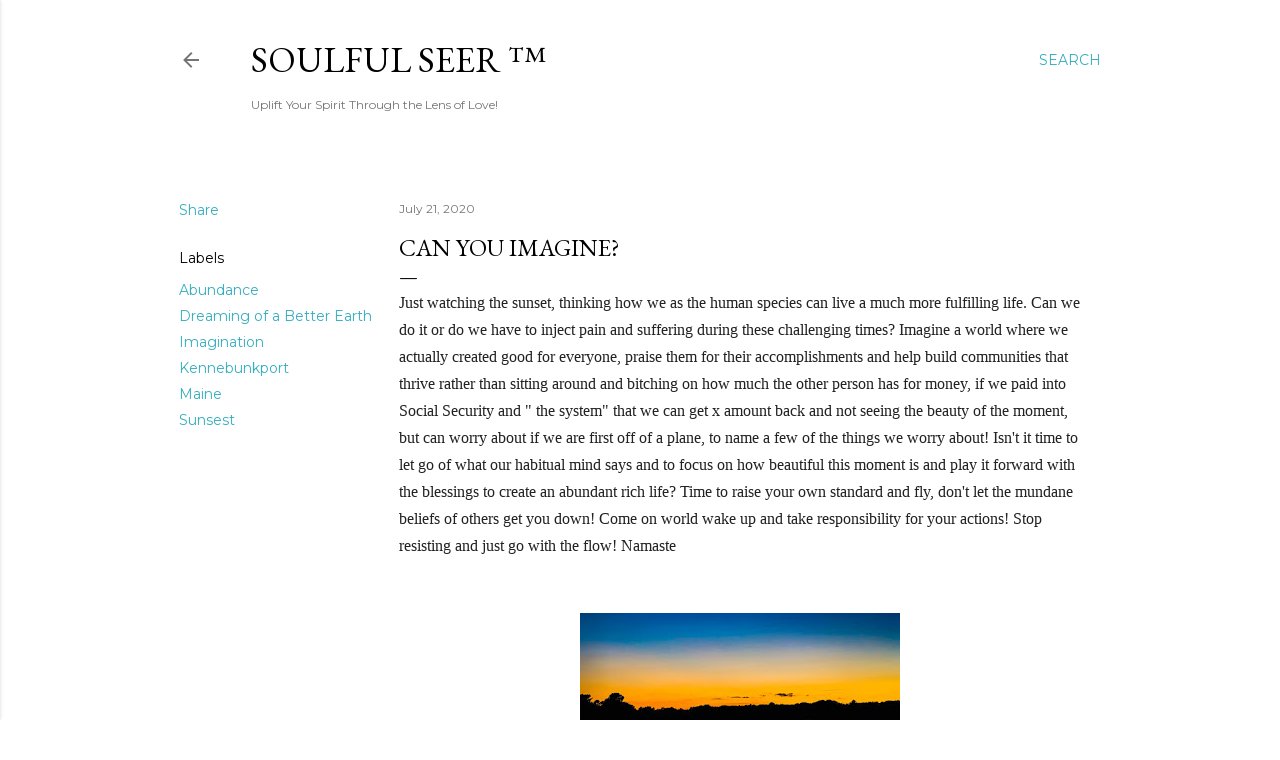

--- FILE ---
content_type: text/html; charset=UTF-8
request_url: http://www.christineanuszewski.com/2020/07/can-you-imagine.html
body_size: 41462
content:
<!DOCTYPE html>
<html dir='ltr' lang='en'>
<head>
<meta content='width=device-width, initial-scale=1' name='viewport'/>
<title>Can You Imagine? </title>
<meta content='text/html; charset=UTF-8' http-equiv='Content-Type'/>
<!-- Chrome, Firefox OS and Opera -->
<meta content='#ffffff' name='theme-color'/>
<!-- Windows Phone -->
<meta content='#ffffff' name='msapplication-navbutton-color'/>
<meta content='blogger' name='generator'/>
<link href='http://www.christineanuszewski.com/favicon.ico' rel='icon' type='image/x-icon'/>
<link href='http://www.christineanuszewski.com/2020/07/can-you-imagine.html' rel='canonical'/>
<link rel="alternate" type="application/atom+xml" title="Soulful Seer &#8482; - Atom" href="http://www.christineanuszewski.com/feeds/posts/default" />
<link rel="alternate" type="application/rss+xml" title="Soulful Seer &#8482; - RSS" href="http://www.christineanuszewski.com/feeds/posts/default?alt=rss" />
<link rel="service.post" type="application/atom+xml" title="Soulful Seer &#8482; - Atom" href="https://www.blogger.com/feeds/4875143106592757232/posts/default" />

<link rel="alternate" type="application/atom+xml" title="Soulful Seer &#8482; - Atom" href="http://www.christineanuszewski.com/feeds/6902850828048112900/comments/default" />
<!--Can't find substitution for tag [blog.ieCssRetrofitLinks]-->
<link href='https://blogger.googleusercontent.com/img/b/R29vZ2xl/AVvXsEiBPVlyGZPY5Mx3pIz15UMkN4F5Oe-Pzyf21kAojnGj4yRJ12txQ-cG_jm3xj5KGkOtp3G2CmQ9m9R7F_TipLjgbpi4uK6KmXpk5hZcwja-0zS6ptl8ITok1C6oy7W7qlFpZkP0-2rfesgK/s320/Christine+Anuszewski-52.jpg' rel='image_src'/>
<meta content='http://www.christineanuszewski.com/2020/07/can-you-imagine.html' property='og:url'/>
<meta content='Can You Imagine? ' property='og:title'/>
<meta content='Just watching the sunset, thinking how we as the human species can live a much more fulfilling life. Can we do it or do we have to inject pa...' property='og:description'/>
<meta content='https://blogger.googleusercontent.com/img/b/R29vZ2xl/AVvXsEiBPVlyGZPY5Mx3pIz15UMkN4F5Oe-Pzyf21kAojnGj4yRJ12txQ-cG_jm3xj5KGkOtp3G2CmQ9m9R7F_TipLjgbpi4uK6KmXpk5hZcwja-0zS6ptl8ITok1C6oy7W7qlFpZkP0-2rfesgK/w1200-h630-p-k-no-nu/Christine+Anuszewski-52.jpg' property='og:image'/>
<style type='text/css'>@font-face{font-family:'EB Garamond';font-style:normal;font-weight:400;font-display:swap;src:url(//fonts.gstatic.com/s/ebgaramond/v32/SlGDmQSNjdsmc35JDF1K5E55YMjF_7DPuGi-6_RkCY9_WamXgHlIbvw.woff2)format('woff2');unicode-range:U+0460-052F,U+1C80-1C8A,U+20B4,U+2DE0-2DFF,U+A640-A69F,U+FE2E-FE2F;}@font-face{font-family:'EB Garamond';font-style:normal;font-weight:400;font-display:swap;src:url(//fonts.gstatic.com/s/ebgaramond/v32/SlGDmQSNjdsmc35JDF1K5E55YMjF_7DPuGi-6_RkAI9_WamXgHlIbvw.woff2)format('woff2');unicode-range:U+0301,U+0400-045F,U+0490-0491,U+04B0-04B1,U+2116;}@font-face{font-family:'EB Garamond';font-style:normal;font-weight:400;font-display:swap;src:url(//fonts.gstatic.com/s/ebgaramond/v32/SlGDmQSNjdsmc35JDF1K5E55YMjF_7DPuGi-6_RkCI9_WamXgHlIbvw.woff2)format('woff2');unicode-range:U+1F00-1FFF;}@font-face{font-family:'EB Garamond';font-style:normal;font-weight:400;font-display:swap;src:url(//fonts.gstatic.com/s/ebgaramond/v32/SlGDmQSNjdsmc35JDF1K5E55YMjF_7DPuGi-6_RkB49_WamXgHlIbvw.woff2)format('woff2');unicode-range:U+0370-0377,U+037A-037F,U+0384-038A,U+038C,U+038E-03A1,U+03A3-03FF;}@font-face{font-family:'EB Garamond';font-style:normal;font-weight:400;font-display:swap;src:url(//fonts.gstatic.com/s/ebgaramond/v32/SlGDmQSNjdsmc35JDF1K5E55YMjF_7DPuGi-6_RkC49_WamXgHlIbvw.woff2)format('woff2');unicode-range:U+0102-0103,U+0110-0111,U+0128-0129,U+0168-0169,U+01A0-01A1,U+01AF-01B0,U+0300-0301,U+0303-0304,U+0308-0309,U+0323,U+0329,U+1EA0-1EF9,U+20AB;}@font-face{font-family:'EB Garamond';font-style:normal;font-weight:400;font-display:swap;src:url(//fonts.gstatic.com/s/ebgaramond/v32/SlGDmQSNjdsmc35JDF1K5E55YMjF_7DPuGi-6_RkCo9_WamXgHlIbvw.woff2)format('woff2');unicode-range:U+0100-02BA,U+02BD-02C5,U+02C7-02CC,U+02CE-02D7,U+02DD-02FF,U+0304,U+0308,U+0329,U+1D00-1DBF,U+1E00-1E9F,U+1EF2-1EFF,U+2020,U+20A0-20AB,U+20AD-20C0,U+2113,U+2C60-2C7F,U+A720-A7FF;}@font-face{font-family:'EB Garamond';font-style:normal;font-weight:400;font-display:swap;src:url(//fonts.gstatic.com/s/ebgaramond/v32/SlGDmQSNjdsmc35JDF1K5E55YMjF_7DPuGi-6_RkBI9_WamXgHlI.woff2)format('woff2');unicode-range:U+0000-00FF,U+0131,U+0152-0153,U+02BB-02BC,U+02C6,U+02DA,U+02DC,U+0304,U+0308,U+0329,U+2000-206F,U+20AC,U+2122,U+2191,U+2193,U+2212,U+2215,U+FEFF,U+FFFD;}@font-face{font-family:'Lora';font-style:normal;font-weight:400;font-display:swap;src:url(//fonts.gstatic.com/s/lora/v37/0QI6MX1D_JOuGQbT0gvTJPa787weuxJMkq18ndeYxZ2JTg.woff2)format('woff2');unicode-range:U+0460-052F,U+1C80-1C8A,U+20B4,U+2DE0-2DFF,U+A640-A69F,U+FE2E-FE2F;}@font-face{font-family:'Lora';font-style:normal;font-weight:400;font-display:swap;src:url(//fonts.gstatic.com/s/lora/v37/0QI6MX1D_JOuGQbT0gvTJPa787weuxJFkq18ndeYxZ2JTg.woff2)format('woff2');unicode-range:U+0301,U+0400-045F,U+0490-0491,U+04B0-04B1,U+2116;}@font-face{font-family:'Lora';font-style:normal;font-weight:400;font-display:swap;src:url(//fonts.gstatic.com/s/lora/v37/0QI6MX1D_JOuGQbT0gvTJPa787weuxI9kq18ndeYxZ2JTg.woff2)format('woff2');unicode-range:U+0302-0303,U+0305,U+0307-0308,U+0310,U+0312,U+0315,U+031A,U+0326-0327,U+032C,U+032F-0330,U+0332-0333,U+0338,U+033A,U+0346,U+034D,U+0391-03A1,U+03A3-03A9,U+03B1-03C9,U+03D1,U+03D5-03D6,U+03F0-03F1,U+03F4-03F5,U+2016-2017,U+2034-2038,U+203C,U+2040,U+2043,U+2047,U+2050,U+2057,U+205F,U+2070-2071,U+2074-208E,U+2090-209C,U+20D0-20DC,U+20E1,U+20E5-20EF,U+2100-2112,U+2114-2115,U+2117-2121,U+2123-214F,U+2190,U+2192,U+2194-21AE,U+21B0-21E5,U+21F1-21F2,U+21F4-2211,U+2213-2214,U+2216-22FF,U+2308-230B,U+2310,U+2319,U+231C-2321,U+2336-237A,U+237C,U+2395,U+239B-23B7,U+23D0,U+23DC-23E1,U+2474-2475,U+25AF,U+25B3,U+25B7,U+25BD,U+25C1,U+25CA,U+25CC,U+25FB,U+266D-266F,U+27C0-27FF,U+2900-2AFF,U+2B0E-2B11,U+2B30-2B4C,U+2BFE,U+3030,U+FF5B,U+FF5D,U+1D400-1D7FF,U+1EE00-1EEFF;}@font-face{font-family:'Lora';font-style:normal;font-weight:400;font-display:swap;src:url(//fonts.gstatic.com/s/lora/v37/0QI6MX1D_JOuGQbT0gvTJPa787weuxIvkq18ndeYxZ2JTg.woff2)format('woff2');unicode-range:U+0001-000C,U+000E-001F,U+007F-009F,U+20DD-20E0,U+20E2-20E4,U+2150-218F,U+2190,U+2192,U+2194-2199,U+21AF,U+21E6-21F0,U+21F3,U+2218-2219,U+2299,U+22C4-22C6,U+2300-243F,U+2440-244A,U+2460-24FF,U+25A0-27BF,U+2800-28FF,U+2921-2922,U+2981,U+29BF,U+29EB,U+2B00-2BFF,U+4DC0-4DFF,U+FFF9-FFFB,U+10140-1018E,U+10190-1019C,U+101A0,U+101D0-101FD,U+102E0-102FB,U+10E60-10E7E,U+1D2C0-1D2D3,U+1D2E0-1D37F,U+1F000-1F0FF,U+1F100-1F1AD,U+1F1E6-1F1FF,U+1F30D-1F30F,U+1F315,U+1F31C,U+1F31E,U+1F320-1F32C,U+1F336,U+1F378,U+1F37D,U+1F382,U+1F393-1F39F,U+1F3A7-1F3A8,U+1F3AC-1F3AF,U+1F3C2,U+1F3C4-1F3C6,U+1F3CA-1F3CE,U+1F3D4-1F3E0,U+1F3ED,U+1F3F1-1F3F3,U+1F3F5-1F3F7,U+1F408,U+1F415,U+1F41F,U+1F426,U+1F43F,U+1F441-1F442,U+1F444,U+1F446-1F449,U+1F44C-1F44E,U+1F453,U+1F46A,U+1F47D,U+1F4A3,U+1F4B0,U+1F4B3,U+1F4B9,U+1F4BB,U+1F4BF,U+1F4C8-1F4CB,U+1F4D6,U+1F4DA,U+1F4DF,U+1F4E3-1F4E6,U+1F4EA-1F4ED,U+1F4F7,U+1F4F9-1F4FB,U+1F4FD-1F4FE,U+1F503,U+1F507-1F50B,U+1F50D,U+1F512-1F513,U+1F53E-1F54A,U+1F54F-1F5FA,U+1F610,U+1F650-1F67F,U+1F687,U+1F68D,U+1F691,U+1F694,U+1F698,U+1F6AD,U+1F6B2,U+1F6B9-1F6BA,U+1F6BC,U+1F6C6-1F6CF,U+1F6D3-1F6D7,U+1F6E0-1F6EA,U+1F6F0-1F6F3,U+1F6F7-1F6FC,U+1F700-1F7FF,U+1F800-1F80B,U+1F810-1F847,U+1F850-1F859,U+1F860-1F887,U+1F890-1F8AD,U+1F8B0-1F8BB,U+1F8C0-1F8C1,U+1F900-1F90B,U+1F93B,U+1F946,U+1F984,U+1F996,U+1F9E9,U+1FA00-1FA6F,U+1FA70-1FA7C,U+1FA80-1FA89,U+1FA8F-1FAC6,U+1FACE-1FADC,U+1FADF-1FAE9,U+1FAF0-1FAF8,U+1FB00-1FBFF;}@font-face{font-family:'Lora';font-style:normal;font-weight:400;font-display:swap;src:url(//fonts.gstatic.com/s/lora/v37/0QI6MX1D_JOuGQbT0gvTJPa787weuxJOkq18ndeYxZ2JTg.woff2)format('woff2');unicode-range:U+0102-0103,U+0110-0111,U+0128-0129,U+0168-0169,U+01A0-01A1,U+01AF-01B0,U+0300-0301,U+0303-0304,U+0308-0309,U+0323,U+0329,U+1EA0-1EF9,U+20AB;}@font-face{font-family:'Lora';font-style:normal;font-weight:400;font-display:swap;src:url(//fonts.gstatic.com/s/lora/v37/0QI6MX1D_JOuGQbT0gvTJPa787weuxJPkq18ndeYxZ2JTg.woff2)format('woff2');unicode-range:U+0100-02BA,U+02BD-02C5,U+02C7-02CC,U+02CE-02D7,U+02DD-02FF,U+0304,U+0308,U+0329,U+1D00-1DBF,U+1E00-1E9F,U+1EF2-1EFF,U+2020,U+20A0-20AB,U+20AD-20C0,U+2113,U+2C60-2C7F,U+A720-A7FF;}@font-face{font-family:'Lora';font-style:normal;font-weight:400;font-display:swap;src:url(//fonts.gstatic.com/s/lora/v37/0QI6MX1D_JOuGQbT0gvTJPa787weuxJBkq18ndeYxZ0.woff2)format('woff2');unicode-range:U+0000-00FF,U+0131,U+0152-0153,U+02BB-02BC,U+02C6,U+02DA,U+02DC,U+0304,U+0308,U+0329,U+2000-206F,U+20AC,U+2122,U+2191,U+2193,U+2212,U+2215,U+FEFF,U+FFFD;}@font-face{font-family:'Montserrat';font-style:normal;font-weight:400;font-display:swap;src:url(//fonts.gstatic.com/s/montserrat/v31/JTUSjIg1_i6t8kCHKm459WRhyyTh89ZNpQ.woff2)format('woff2');unicode-range:U+0460-052F,U+1C80-1C8A,U+20B4,U+2DE0-2DFF,U+A640-A69F,U+FE2E-FE2F;}@font-face{font-family:'Montserrat';font-style:normal;font-weight:400;font-display:swap;src:url(//fonts.gstatic.com/s/montserrat/v31/JTUSjIg1_i6t8kCHKm459W1hyyTh89ZNpQ.woff2)format('woff2');unicode-range:U+0301,U+0400-045F,U+0490-0491,U+04B0-04B1,U+2116;}@font-face{font-family:'Montserrat';font-style:normal;font-weight:400;font-display:swap;src:url(//fonts.gstatic.com/s/montserrat/v31/JTUSjIg1_i6t8kCHKm459WZhyyTh89ZNpQ.woff2)format('woff2');unicode-range:U+0102-0103,U+0110-0111,U+0128-0129,U+0168-0169,U+01A0-01A1,U+01AF-01B0,U+0300-0301,U+0303-0304,U+0308-0309,U+0323,U+0329,U+1EA0-1EF9,U+20AB;}@font-face{font-family:'Montserrat';font-style:normal;font-weight:400;font-display:swap;src:url(//fonts.gstatic.com/s/montserrat/v31/JTUSjIg1_i6t8kCHKm459WdhyyTh89ZNpQ.woff2)format('woff2');unicode-range:U+0100-02BA,U+02BD-02C5,U+02C7-02CC,U+02CE-02D7,U+02DD-02FF,U+0304,U+0308,U+0329,U+1D00-1DBF,U+1E00-1E9F,U+1EF2-1EFF,U+2020,U+20A0-20AB,U+20AD-20C0,U+2113,U+2C60-2C7F,U+A720-A7FF;}@font-face{font-family:'Montserrat';font-style:normal;font-weight:400;font-display:swap;src:url(//fonts.gstatic.com/s/montserrat/v31/JTUSjIg1_i6t8kCHKm459WlhyyTh89Y.woff2)format('woff2');unicode-range:U+0000-00FF,U+0131,U+0152-0153,U+02BB-02BC,U+02C6,U+02DA,U+02DC,U+0304,U+0308,U+0329,U+2000-206F,U+20AC,U+2122,U+2191,U+2193,U+2212,U+2215,U+FEFF,U+FFFD;}@font-face{font-family:'Montserrat';font-style:normal;font-weight:700;font-display:swap;src:url(//fonts.gstatic.com/s/montserrat/v31/JTUSjIg1_i6t8kCHKm459WRhyyTh89ZNpQ.woff2)format('woff2');unicode-range:U+0460-052F,U+1C80-1C8A,U+20B4,U+2DE0-2DFF,U+A640-A69F,U+FE2E-FE2F;}@font-face{font-family:'Montserrat';font-style:normal;font-weight:700;font-display:swap;src:url(//fonts.gstatic.com/s/montserrat/v31/JTUSjIg1_i6t8kCHKm459W1hyyTh89ZNpQ.woff2)format('woff2');unicode-range:U+0301,U+0400-045F,U+0490-0491,U+04B0-04B1,U+2116;}@font-face{font-family:'Montserrat';font-style:normal;font-weight:700;font-display:swap;src:url(//fonts.gstatic.com/s/montserrat/v31/JTUSjIg1_i6t8kCHKm459WZhyyTh89ZNpQ.woff2)format('woff2');unicode-range:U+0102-0103,U+0110-0111,U+0128-0129,U+0168-0169,U+01A0-01A1,U+01AF-01B0,U+0300-0301,U+0303-0304,U+0308-0309,U+0323,U+0329,U+1EA0-1EF9,U+20AB;}@font-face{font-family:'Montserrat';font-style:normal;font-weight:700;font-display:swap;src:url(//fonts.gstatic.com/s/montserrat/v31/JTUSjIg1_i6t8kCHKm459WdhyyTh89ZNpQ.woff2)format('woff2');unicode-range:U+0100-02BA,U+02BD-02C5,U+02C7-02CC,U+02CE-02D7,U+02DD-02FF,U+0304,U+0308,U+0329,U+1D00-1DBF,U+1E00-1E9F,U+1EF2-1EFF,U+2020,U+20A0-20AB,U+20AD-20C0,U+2113,U+2C60-2C7F,U+A720-A7FF;}@font-face{font-family:'Montserrat';font-style:normal;font-weight:700;font-display:swap;src:url(//fonts.gstatic.com/s/montserrat/v31/JTUSjIg1_i6t8kCHKm459WlhyyTh89Y.woff2)format('woff2');unicode-range:U+0000-00FF,U+0131,U+0152-0153,U+02BB-02BC,U+02C6,U+02DA,U+02DC,U+0304,U+0308,U+0329,U+2000-206F,U+20AC,U+2122,U+2191,U+2193,U+2212,U+2215,U+FEFF,U+FFFD;}</style>
<style id='page-skin-1' type='text/css'><!--
/*! normalize.css v3.0.1 | MIT License | git.io/normalize */html{font-family:sans-serif;-ms-text-size-adjust:100%;-webkit-text-size-adjust:100%}body{margin:0}article,aside,details,figcaption,figure,footer,header,hgroup,main,nav,section,summary{display:block}audio,canvas,progress,video{display:inline-block;vertical-align:baseline}audio:not([controls]){display:none;height:0}[hidden],template{display:none}a{background:transparent}a:active,a:hover{outline:0}abbr[title]{border-bottom:1px dotted}b,strong{font-weight:bold}dfn{font-style:italic}h1{font-size:2em;margin:.67em 0}mark{background:#ff0;color:#000}small{font-size:80%}sub,sup{font-size:75%;line-height:0;position:relative;vertical-align:baseline}sup{top:-0.5em}sub{bottom:-0.25em}img{border:0}svg:not(:root){overflow:hidden}figure{margin:1em 40px}hr{-moz-box-sizing:content-box;box-sizing:content-box;height:0}pre{overflow:auto}code,kbd,pre,samp{font-family:monospace,monospace;font-size:1em}button,input,optgroup,select,textarea{color:inherit;font:inherit;margin:0}button{overflow:visible}button,select{text-transform:none}button,html input[type="button"],input[type="reset"],input[type="submit"]{-webkit-appearance:button;cursor:pointer}button[disabled],html input[disabled]{cursor:default}button::-moz-focus-inner,input::-moz-focus-inner{border:0;padding:0}input{line-height:normal}input[type="checkbox"],input[type="radio"]{box-sizing:border-box;padding:0}input[type="number"]::-webkit-inner-spin-button,input[type="number"]::-webkit-outer-spin-button{height:auto}input[type="search"]{-webkit-appearance:textfield;-moz-box-sizing:content-box;-webkit-box-sizing:content-box;box-sizing:content-box}input[type="search"]::-webkit-search-cancel-button,input[type="search"]::-webkit-search-decoration{-webkit-appearance:none}fieldset{border:1px solid #c0c0c0;margin:0 2px;padding:.35em .625em .75em}legend{border:0;padding:0}textarea{overflow:auto}optgroup{font-weight:bold}table{border-collapse:collapse;border-spacing:0}td,th{padding:0}
/*!************************************************
* Blogger Template Style
* Name: Soho
**************************************************/
body{
overflow-wrap:break-word;
word-break:break-word;
word-wrap:break-word
}
.hidden{
display:none
}
.invisible{
visibility:hidden
}
.container::after,.float-container::after{
clear:both;
content:"";
display:table
}
.clearboth{
clear:both
}
#comments .comment .comment-actions,.subscribe-popup .FollowByEmail .follow-by-email-submit{
background:0 0;
border:0;
box-shadow:none;
color:#37aebe;
cursor:pointer;
font-size:14px;
font-weight:700;
outline:0;
text-decoration:none;
text-transform:uppercase;
width:auto
}
.dim-overlay{
background-color:rgba(0,0,0,.54);
height:100vh;
left:0;
position:fixed;
top:0;
width:100%
}
#sharing-dim-overlay{
background-color:transparent
}
input::-ms-clear{
display:none
}
.blogger-logo,.svg-icon-24.blogger-logo{
fill:#ff9800;
opacity:1
}
.loading-spinner-large{
-webkit-animation:mspin-rotate 1.568s infinite linear;
animation:mspin-rotate 1.568s infinite linear;
height:48px;
overflow:hidden;
position:absolute;
width:48px;
z-index:200
}
.loading-spinner-large>div{
-webkit-animation:mspin-revrot 5332ms infinite steps(4);
animation:mspin-revrot 5332ms infinite steps(4)
}
.loading-spinner-large>div>div{
-webkit-animation:mspin-singlecolor-large-film 1333ms infinite steps(81);
animation:mspin-singlecolor-large-film 1333ms infinite steps(81);
background-size:100%;
height:48px;
width:3888px
}
.mspin-black-large>div>div,.mspin-grey_54-large>div>div{
background-image:url(https://www.blogblog.com/indie/mspin_black_large.svg)
}
.mspin-white-large>div>div{
background-image:url(https://www.blogblog.com/indie/mspin_white_large.svg)
}
.mspin-grey_54-large{
opacity:.54
}
@-webkit-keyframes mspin-singlecolor-large-film{
from{
-webkit-transform:translateX(0);
transform:translateX(0)
}
to{
-webkit-transform:translateX(-3888px);
transform:translateX(-3888px)
}
}
@keyframes mspin-singlecolor-large-film{
from{
-webkit-transform:translateX(0);
transform:translateX(0)
}
to{
-webkit-transform:translateX(-3888px);
transform:translateX(-3888px)
}
}
@-webkit-keyframes mspin-rotate{
from{
-webkit-transform:rotate(0);
transform:rotate(0)
}
to{
-webkit-transform:rotate(360deg);
transform:rotate(360deg)
}
}
@keyframes mspin-rotate{
from{
-webkit-transform:rotate(0);
transform:rotate(0)
}
to{
-webkit-transform:rotate(360deg);
transform:rotate(360deg)
}
}
@-webkit-keyframes mspin-revrot{
from{
-webkit-transform:rotate(0);
transform:rotate(0)
}
to{
-webkit-transform:rotate(-360deg);
transform:rotate(-360deg)
}
}
@keyframes mspin-revrot{
from{
-webkit-transform:rotate(0);
transform:rotate(0)
}
to{
-webkit-transform:rotate(-360deg);
transform:rotate(-360deg)
}
}
.skip-navigation{
background-color:#fff;
box-sizing:border-box;
color:#000;
display:block;
height:0;
left:0;
line-height:50px;
overflow:hidden;
padding-top:0;
position:fixed;
text-align:center;
top:0;
-webkit-transition:box-shadow .3s,height .3s,padding-top .3s;
transition:box-shadow .3s,height .3s,padding-top .3s;
width:100%;
z-index:900
}
.skip-navigation:focus{
box-shadow:0 4px 5px 0 rgba(0,0,0,.14),0 1px 10px 0 rgba(0,0,0,.12),0 2px 4px -1px rgba(0,0,0,.2);
height:50px
}
#main{
outline:0
}
.main-heading{
position:absolute;
clip:rect(1px,1px,1px,1px);
padding:0;
border:0;
height:1px;
width:1px;
overflow:hidden
}
.Attribution{
margin-top:1em;
text-align:center
}
.Attribution .blogger img,.Attribution .blogger svg{
vertical-align:bottom
}
.Attribution .blogger img{
margin-right:.5em
}
.Attribution div{
line-height:24px;
margin-top:.5em
}
.Attribution .copyright,.Attribution .image-attribution{
font-size:.7em;
margin-top:1.5em
}
.BLOG_mobile_video_class{
display:none
}
.bg-photo{
background-attachment:scroll!important
}
body .CSS_LIGHTBOX{
z-index:900
}
.extendable .show-less,.extendable .show-more{
border-color:#37aebe;
color:#37aebe;
margin-top:8px
}
.extendable .show-less.hidden,.extendable .show-more.hidden{
display:none
}
.inline-ad{
display:none;
max-width:100%;
overflow:hidden
}
.adsbygoogle{
display:block
}
#cookieChoiceInfo{
bottom:0;
top:auto
}
iframe.b-hbp-video{
border:0
}
.post-body img{
max-width:100%
}
.post-body iframe{
max-width:100%
}
.post-body a[imageanchor="1"]{
display:inline-block
}
.byline{
margin-right:1em
}
.byline:last-child{
margin-right:0
}
.link-copied-dialog{
max-width:520px;
outline:0
}
.link-copied-dialog .modal-dialog-buttons{
margin-top:8px
}
.link-copied-dialog .goog-buttonset-default{
background:0 0;
border:0
}
.link-copied-dialog .goog-buttonset-default:focus{
outline:0
}
.paging-control-container{
margin-bottom:16px
}
.paging-control-container .paging-control{
display:inline-block
}
.paging-control-container .comment-range-text::after,.paging-control-container .paging-control{
color:#37aebe
}
.paging-control-container .comment-range-text,.paging-control-container .paging-control{
margin-right:8px
}
.paging-control-container .comment-range-text::after,.paging-control-container .paging-control::after{
content:"\b7";
cursor:default;
padding-left:8px;
pointer-events:none
}
.paging-control-container .comment-range-text:last-child::after,.paging-control-container .paging-control:last-child::after{
content:none
}
.byline.reactions iframe{
height:20px
}
.b-notification{
color:#000;
background-color:#fff;
border-bottom:solid 1px #000;
box-sizing:border-box;
padding:16px 32px;
text-align:center
}
.b-notification.visible{
-webkit-transition:margin-top .3s cubic-bezier(.4,0,.2,1);
transition:margin-top .3s cubic-bezier(.4,0,.2,1)
}
.b-notification.invisible{
position:absolute
}
.b-notification-close{
position:absolute;
right:8px;
top:8px
}
.no-posts-message{
line-height:40px;
text-align:center
}
@media screen and (max-width:1162px){
body.item-view .post-body a[imageanchor="1"][style*="float: left;"],body.item-view .post-body a[imageanchor="1"][style*="float: right;"]{
float:none!important;
clear:none!important
}
body.item-view .post-body a[imageanchor="1"] img{
display:block;
height:auto;
margin:0 auto
}
body.item-view .post-body>.separator:first-child>a[imageanchor="1"]:first-child{
margin-top:20px
}
.post-body a[imageanchor]{
display:block
}
body.item-view .post-body a[imageanchor="1"]{
margin-left:0!important;
margin-right:0!important
}
body.item-view .post-body a[imageanchor="1"]+a[imageanchor="1"]{
margin-top:16px
}
}
.item-control{
display:none
}
#comments{
border-top:1px dashed rgba(0,0,0,.54);
margin-top:20px;
padding:20px
}
#comments .comment-thread ol{
margin:0;
padding-left:0;
padding-left:0
}
#comments .comment .comment-replybox-single,#comments .comment-thread .comment-replies{
margin-left:60px
}
#comments .comment-thread .thread-count{
display:none
}
#comments .comment{
list-style-type:none;
padding:0 0 30px;
position:relative
}
#comments .comment .comment{
padding-bottom:8px
}
.comment .avatar-image-container{
position:absolute
}
.comment .avatar-image-container img{
border-radius:50%
}
.avatar-image-container svg,.comment .avatar-image-container .avatar-icon{
border-radius:50%;
border:solid 1px #000000;
box-sizing:border-box;
fill:#000000;
height:35px;
margin:0;
padding:7px;
width:35px
}
.comment .comment-block{
margin-top:10px;
margin-left:60px;
padding-bottom:0
}
#comments .comment-author-header-wrapper{
margin-left:40px
}
#comments .comment .thread-expanded .comment-block{
padding-bottom:20px
}
#comments .comment .comment-header .user,#comments .comment .comment-header .user a{
color:#000000;
font-style:normal;
font-weight:700
}
#comments .comment .comment-actions{
bottom:0;
margin-bottom:15px;
position:absolute
}
#comments .comment .comment-actions>*{
margin-right:8px
}
#comments .comment .comment-header .datetime{
bottom:0;
color:rgba(0, 0, 0, 0.54);
display:inline-block;
font-size:13px;
font-style:italic;
margin-left:8px
}
#comments .comment .comment-footer .comment-timestamp a,#comments .comment .comment-header .datetime a{
color:rgba(0, 0, 0, 0.54)
}
#comments .comment .comment-content,.comment .comment-body{
margin-top:12px;
word-break:break-word
}
.comment-body{
margin-bottom:12px
}
#comments.embed[data-num-comments="0"]{
border:0;
margin-top:0;
padding-top:0
}
#comments.embed[data-num-comments="0"] #comment-post-message,#comments.embed[data-num-comments="0"] div.comment-form>p,#comments.embed[data-num-comments="0"] p.comment-footer{
display:none
}
#comment-editor-src{
display:none
}
.comments .comments-content .loadmore.loaded{
max-height:0;
opacity:0;
overflow:hidden
}
.extendable .remaining-items{
height:0;
overflow:hidden;
-webkit-transition:height .3s cubic-bezier(.4,0,.2,1);
transition:height .3s cubic-bezier(.4,0,.2,1)
}
.extendable .remaining-items.expanded{
height:auto
}
.svg-icon-24,.svg-icon-24-button{
cursor:pointer;
height:24px;
width:24px;
min-width:24px
}
.touch-icon{
margin:-12px;
padding:12px
}
.touch-icon:active,.touch-icon:focus{
background-color:rgba(153,153,153,.4);
border-radius:50%
}
svg:not(:root).touch-icon{
overflow:visible
}
html[dir=rtl] .rtl-reversible-icon{
-webkit-transform:scaleX(-1);
-ms-transform:scaleX(-1);
transform:scaleX(-1)
}
.svg-icon-24-button,.touch-icon-button{
background:0 0;
border:0;
margin:0;
outline:0;
padding:0
}
.touch-icon-button .touch-icon:active,.touch-icon-button .touch-icon:focus{
background-color:transparent
}
.touch-icon-button:active .touch-icon,.touch-icon-button:focus .touch-icon{
background-color:rgba(153,153,153,.4);
border-radius:50%
}
.Profile .default-avatar-wrapper .avatar-icon{
border-radius:50%;
border:solid 1px #000000;
box-sizing:border-box;
fill:#000000;
margin:0
}
.Profile .individual .default-avatar-wrapper .avatar-icon{
padding:25px
}
.Profile .individual .avatar-icon,.Profile .individual .profile-img{
height:120px;
width:120px
}
.Profile .team .default-avatar-wrapper .avatar-icon{
padding:8px
}
.Profile .team .avatar-icon,.Profile .team .default-avatar-wrapper,.Profile .team .profile-img{
height:40px;
width:40px
}
.snippet-container{
margin:0;
position:relative;
overflow:hidden
}
.snippet-fade{
bottom:0;
box-sizing:border-box;
position:absolute;
width:96px
}
.snippet-fade{
right:0
}
.snippet-fade:after{
content:"\2026"
}
.snippet-fade:after{
float:right
}
.centered-top-container.sticky{
left:0;
position:fixed;
right:0;
top:0;
width:auto;
z-index:50;
-webkit-transition-property:opacity,-webkit-transform;
transition-property:opacity,-webkit-transform;
transition-property:transform,opacity;
transition-property:transform,opacity,-webkit-transform;
-webkit-transition-duration:.2s;
transition-duration:.2s;
-webkit-transition-timing-function:cubic-bezier(.4,0,.2,1);
transition-timing-function:cubic-bezier(.4,0,.2,1)
}
.centered-top-placeholder{
display:none
}
.collapsed-header .centered-top-placeholder{
display:block
}
.centered-top-container .Header .replaced h1,.centered-top-placeholder .Header .replaced h1{
display:none
}
.centered-top-container.sticky .Header .replaced h1{
display:block
}
.centered-top-container.sticky .Header .header-widget{
background:0 0
}
.centered-top-container.sticky .Header .header-image-wrapper{
display:none
}
.centered-top-container img,.centered-top-placeholder img{
max-width:100%
}
.collapsible{
-webkit-transition:height .3s cubic-bezier(.4,0,.2,1);
transition:height .3s cubic-bezier(.4,0,.2,1)
}
.collapsible,.collapsible>summary{
display:block;
overflow:hidden
}
.collapsible>:not(summary){
display:none
}
.collapsible[open]>:not(summary){
display:block
}
.collapsible:focus,.collapsible>summary:focus{
outline:0
}
.collapsible>summary{
cursor:pointer;
display:block;
padding:0
}
.collapsible:focus>summary,.collapsible>summary:focus{
background-color:transparent
}
.collapsible>summary::-webkit-details-marker{
display:none
}
.collapsible-title{
-webkit-box-align:center;
-webkit-align-items:center;
-ms-flex-align:center;
align-items:center;
display:-webkit-box;
display:-webkit-flex;
display:-ms-flexbox;
display:flex
}
.collapsible-title .title{
-webkit-box-flex:1;
-webkit-flex:1 1 auto;
-ms-flex:1 1 auto;
flex:1 1 auto;
-webkit-box-ordinal-group:1;
-webkit-order:0;
-ms-flex-order:0;
order:0;
overflow:hidden;
text-overflow:ellipsis;
white-space:nowrap
}
.collapsible-title .chevron-down,.collapsible[open] .collapsible-title .chevron-up{
display:block
}
.collapsible-title .chevron-up,.collapsible[open] .collapsible-title .chevron-down{
display:none
}
.flat-button{
cursor:pointer;
display:inline-block;
font-weight:700;
text-transform:uppercase;
border-radius:2px;
padding:8px;
margin:-8px
}
.flat-icon-button{
background:0 0;
border:0;
margin:0;
outline:0;
padding:0;
margin:-12px;
padding:12px;
cursor:pointer;
box-sizing:content-box;
display:inline-block;
line-height:0
}
.flat-icon-button,.flat-icon-button .splash-wrapper{
border-radius:50%
}
.flat-icon-button .splash.animate{
-webkit-animation-duration:.3s;
animation-duration:.3s
}
.overflowable-container{
max-height:28px;
overflow:hidden;
position:relative
}
.overflow-button{
cursor:pointer
}
#overflowable-dim-overlay{
background:0 0
}
.overflow-popup{
box-shadow:0 2px 2px 0 rgba(0,0,0,.14),0 3px 1px -2px rgba(0,0,0,.2),0 1px 5px 0 rgba(0,0,0,.12);
background-color:#ffffff;
left:0;
max-width:calc(100% - 32px);
position:absolute;
top:0;
visibility:hidden;
z-index:101
}
.overflow-popup ul{
list-style:none
}
.overflow-popup .tabs li,.overflow-popup li{
display:block;
height:auto
}
.overflow-popup .tabs li{
padding-left:0;
padding-right:0
}
.overflow-button.hidden,.overflow-popup .tabs li.hidden,.overflow-popup li.hidden{
display:none
}
.search{
display:-webkit-box;
display:-webkit-flex;
display:-ms-flexbox;
display:flex;
line-height:24px;
width:24px
}
.search.focused{
width:100%
}
.search.focused .section{
width:100%
}
.search form{
z-index:101
}
.search h3{
display:none
}
.search form{
display:-webkit-box;
display:-webkit-flex;
display:-ms-flexbox;
display:flex;
-webkit-box-flex:1;
-webkit-flex:1 0 0;
-ms-flex:1 0 0px;
flex:1 0 0;
border-bottom:solid 1px transparent;
padding-bottom:8px
}
.search form>*{
display:none
}
.search.focused form>*{
display:block
}
.search .search-input label{
display:none
}
.centered-top-placeholder.cloned .search form{
z-index:30
}
.search.focused form{
border-color:rgba(0, 0, 0, 0.54);
position:relative;
width:auto
}
.collapsed-header .centered-top-container .search.focused form{
border-bottom-color:transparent
}
.search-expand{
-webkit-box-flex:0;
-webkit-flex:0 0 auto;
-ms-flex:0 0 auto;
flex:0 0 auto
}
.search-expand-text{
display:none
}
.search-close{
display:inline;
vertical-align:middle
}
.search-input{
-webkit-box-flex:1;
-webkit-flex:1 0 1px;
-ms-flex:1 0 1px;
flex:1 0 1px
}
.search-input input{
background:0 0;
border:0;
box-sizing:border-box;
color:rgba(0, 0, 0, 0.54);
display:inline-block;
outline:0;
width:calc(100% - 48px)
}
.search-input input.no-cursor{
color:transparent;
text-shadow:0 0 0 rgba(0, 0, 0, 0.54)
}
.collapsed-header .centered-top-container .search-action,.collapsed-header .centered-top-container .search-input input{
color:rgba(0, 0, 0, 0.54)
}
.collapsed-header .centered-top-container .search-input input.no-cursor{
color:transparent;
text-shadow:0 0 0 rgba(0, 0, 0, 0.54)
}
.collapsed-header .centered-top-container .search-input input.no-cursor:focus,.search-input input.no-cursor:focus{
outline:0
}
.search-focused>*{
visibility:hidden
}
.search-focused .search,.search-focused .search-icon{
visibility:visible
}
.search.focused .search-action{
display:block
}
.search.focused .search-action:disabled{
opacity:.3
}
.widget.Sharing .sharing-button{
display:none
}
.widget.Sharing .sharing-buttons li{
padding:0
}
.widget.Sharing .sharing-buttons li span{
display:none
}
.post-share-buttons{
position:relative
}
.centered-bottom .share-buttons .svg-icon-24,.share-buttons .svg-icon-24{
fill:#000000
}
.sharing-open.touch-icon-button:active .touch-icon,.sharing-open.touch-icon-button:focus .touch-icon{
background-color:transparent
}
.share-buttons{
background-color:#ffffff;
border-radius:2px;
box-shadow:0 2px 2px 0 rgba(0,0,0,.14),0 3px 1px -2px rgba(0,0,0,.2),0 1px 5px 0 rgba(0,0,0,.12);
color:#000000;
list-style:none;
margin:0;
padding:8px 0;
position:absolute;
top:-11px;
min-width:200px;
z-index:101
}
.share-buttons.hidden{
display:none
}
.sharing-button{
background:0 0;
border:0;
margin:0;
outline:0;
padding:0;
cursor:pointer
}
.share-buttons li{
margin:0;
height:48px
}
.share-buttons li:last-child{
margin-bottom:0
}
.share-buttons li .sharing-platform-button{
box-sizing:border-box;
cursor:pointer;
display:block;
height:100%;
margin-bottom:0;
padding:0 16px;
position:relative;
width:100%
}
.share-buttons li .sharing-platform-button:focus,.share-buttons li .sharing-platform-button:hover{
background-color:rgba(128,128,128,.1);
outline:0
}
.share-buttons li svg[class*=" sharing-"],.share-buttons li svg[class^=sharing-]{
position:absolute;
top:10px
}
.share-buttons li span.sharing-platform-button{
position:relative;
top:0
}
.share-buttons li .platform-sharing-text{
display:block;
font-size:16px;
line-height:48px;
white-space:nowrap
}
.share-buttons li .platform-sharing-text{
margin-left:56px
}
.sidebar-container{
background-color:#f7f7f7;
max-width:284px;
overflow-y:auto;
-webkit-transition-property:-webkit-transform;
transition-property:-webkit-transform;
transition-property:transform;
transition-property:transform,-webkit-transform;
-webkit-transition-duration:.3s;
transition-duration:.3s;
-webkit-transition-timing-function:cubic-bezier(0,0,.2,1);
transition-timing-function:cubic-bezier(0,0,.2,1);
width:284px;
z-index:101;
-webkit-overflow-scrolling:touch
}
.sidebar-container .navigation{
line-height:0;
padding:16px
}
.sidebar-container .sidebar-back{
cursor:pointer
}
.sidebar-container .widget{
background:0 0;
margin:0 16px;
padding:16px 0
}
.sidebar-container .widget .title{
color:rgba(0, 0, 0, 0.54);
margin:0
}
.sidebar-container .widget ul{
list-style:none;
margin:0;
padding:0
}
.sidebar-container .widget ul ul{
margin-left:1em
}
.sidebar-container .widget li{
font-size:16px;
line-height:normal
}
.sidebar-container .widget+.widget{
border-top:1px dashed rgba(0, 0, 0, 0.54)
}
.BlogArchive li{
margin:16px 0
}
.BlogArchive li:last-child{
margin-bottom:0
}
.Label li a{
display:inline-block
}
.BlogArchive .post-count,.Label .label-count{
float:right;
margin-left:.25em
}
.BlogArchive .post-count::before,.Label .label-count::before{
content:"("
}
.BlogArchive .post-count::after,.Label .label-count::after{
content:")"
}
.widget.Translate .skiptranslate>div{
display:block!important
}
.widget.Profile .profile-link{
display:-webkit-box;
display:-webkit-flex;
display:-ms-flexbox;
display:flex
}
.widget.Profile .team-member .default-avatar-wrapper,.widget.Profile .team-member .profile-img{
-webkit-box-flex:0;
-webkit-flex:0 0 auto;
-ms-flex:0 0 auto;
flex:0 0 auto;
margin-right:1em
}
.widget.Profile .individual .profile-link{
-webkit-box-orient:vertical;
-webkit-box-direction:normal;
-webkit-flex-direction:column;
-ms-flex-direction:column;
flex-direction:column
}
.widget.Profile .team .profile-link .profile-name{
-webkit-align-self:center;
-ms-flex-item-align:center;
align-self:center;
display:block;
-webkit-box-flex:1;
-webkit-flex:1 1 auto;
-ms-flex:1 1 auto;
flex:1 1 auto
}
.dim-overlay{
background-color:rgba(0,0,0,.54);
z-index:100
}
body.sidebar-visible{
overflow-y:hidden
}
@media screen and (max-width:1439px){
.sidebar-container{
bottom:0;
position:fixed;
top:0;
left:0;
right:auto
}
.sidebar-container.sidebar-invisible{
-webkit-transition-timing-function:cubic-bezier(.4,0,.6,1);
transition-timing-function:cubic-bezier(.4,0,.6,1)
}
html[dir=ltr] .sidebar-container.sidebar-invisible{
-webkit-transform:translateX(-284px);
-ms-transform:translateX(-284px);
transform:translateX(-284px)
}
html[dir=rtl] .sidebar-container.sidebar-invisible{
-webkit-transform:translateX(284px);
-ms-transform:translateX(284px);
transform:translateX(284px)
}
}
@media screen and (min-width:1440px){
.sidebar-container{
position:absolute;
top:0;
left:0;
right:auto
}
.sidebar-container .navigation{
display:none
}
}
.dialog{
box-shadow:0 2px 2px 0 rgba(0,0,0,.14),0 3px 1px -2px rgba(0,0,0,.2),0 1px 5px 0 rgba(0,0,0,.12);
background:#ffffff;
box-sizing:border-box;
color:#000000;
padding:30px;
position:fixed;
text-align:center;
width:calc(100% - 24px);
z-index:101
}
.dialog input[type=email],.dialog input[type=text]{
background-color:transparent;
border:0;
border-bottom:solid 1px rgba(0,0,0,.12);
color:#000000;
display:block;
font-family:EB Garamond, serif;
font-size:16px;
line-height:24px;
margin:auto;
padding-bottom:7px;
outline:0;
text-align:center;
width:100%
}
.dialog input[type=email]::-webkit-input-placeholder,.dialog input[type=text]::-webkit-input-placeholder{
color:#000000
}
.dialog input[type=email]::-moz-placeholder,.dialog input[type=text]::-moz-placeholder{
color:#000000
}
.dialog input[type=email]:-ms-input-placeholder,.dialog input[type=text]:-ms-input-placeholder{
color:#000000
}
.dialog input[type=email]::-ms-input-placeholder,.dialog input[type=text]::-ms-input-placeholder{
color:#000000
}
.dialog input[type=email]::placeholder,.dialog input[type=text]::placeholder{
color:#000000
}
.dialog input[type=email]:focus,.dialog input[type=text]:focus{
border-bottom:solid 2px #37aebe;
padding-bottom:6px
}
.dialog input.no-cursor{
color:transparent;
text-shadow:0 0 0 #000000
}
.dialog input.no-cursor:focus{
outline:0
}
.dialog input.no-cursor:focus{
outline:0
}
.dialog input[type=submit]{
font-family:EB Garamond, serif
}
.dialog .goog-buttonset-default{
color:#37aebe
}
.subscribe-popup{
max-width:364px
}
.subscribe-popup h3{
color:#000000;
font-size:1.8em;
margin-top:0
}
.subscribe-popup .FollowByEmail h3{
display:none
}
.subscribe-popup .FollowByEmail .follow-by-email-submit{
color:#37aebe;
display:inline-block;
margin:0 auto;
margin-top:24px;
width:auto;
white-space:normal
}
.subscribe-popup .FollowByEmail .follow-by-email-submit:disabled{
cursor:default;
opacity:.3
}
@media (max-width:800px){
.blog-name div.widget.Subscribe{
margin-bottom:16px
}
body.item-view .blog-name div.widget.Subscribe{
margin:8px auto 16px auto;
width:100%
}
}
body#layout .bg-photo,body#layout .bg-photo-overlay{
display:none
}
body#layout .page_body{
padding:0;
position:relative;
top:0
}
body#layout .page{
display:inline-block;
left:inherit;
position:relative;
vertical-align:top;
width:540px
}
body#layout .centered{
max-width:954px
}
body#layout .navigation{
display:none
}
body#layout .sidebar-container{
display:inline-block;
width:40%
}
body#layout .hamburger-menu,body#layout .search{
display:none
}
body{
background-color:#ffffff;
color:#000000;
font:normal 400 20px EB Garamond, serif;
height:100%;
margin:0;
min-height:100vh
}
h1,h2,h3,h4,h5,h6{
font-weight:400
}
a{
color:#37aebe;
text-decoration:none
}
.dim-overlay{
z-index:100
}
body.sidebar-visible .page_body{
overflow-y:scroll
}
.widget .title{
color:rgba(0, 0, 0, 0.54);
font:normal 400 12px Montserrat, sans-serif
}
.extendable .show-less,.extendable .show-more{
color:#37aebe;
font:normal 400 12px Montserrat, sans-serif;
margin:12px -8px 0 -8px;
text-transform:uppercase
}
.footer .widget,.main .widget{
margin:50px 0
}
.main .widget .title{
text-transform:uppercase
}
.inline-ad{
display:block;
margin-top:50px
}
.adsbygoogle{
text-align:center
}
.page_body{
display:-webkit-box;
display:-webkit-flex;
display:-ms-flexbox;
display:flex;
-webkit-box-orient:vertical;
-webkit-box-direction:normal;
-webkit-flex-direction:column;
-ms-flex-direction:column;
flex-direction:column;
min-height:100vh;
position:relative;
z-index:20
}
.page_body>*{
-webkit-box-flex:0;
-webkit-flex:0 0 auto;
-ms-flex:0 0 auto;
flex:0 0 auto
}
.page_body>#footer{
margin-top:auto
}
.centered-bottom,.centered-top{
margin:0 32px;
max-width:100%
}
.centered-top{
padding-bottom:12px;
padding-top:12px
}
.sticky .centered-top{
padding-bottom:0;
padding-top:0
}
.centered-top-container,.centered-top-placeholder{
background:#ffffff
}
.centered-top{
display:-webkit-box;
display:-webkit-flex;
display:-ms-flexbox;
display:flex;
-webkit-flex-wrap:wrap;
-ms-flex-wrap:wrap;
flex-wrap:wrap;
-webkit-box-pack:justify;
-webkit-justify-content:space-between;
-ms-flex-pack:justify;
justify-content:space-between;
position:relative
}
.sticky .centered-top{
-webkit-flex-wrap:nowrap;
-ms-flex-wrap:nowrap;
flex-wrap:nowrap
}
.centered-top-container .svg-icon-24,.centered-top-placeholder .svg-icon-24{
fill:rgba(0, 0, 0, 0.54)
}
.back-button-container,.hamburger-menu-container{
-webkit-box-flex:0;
-webkit-flex:0 0 auto;
-ms-flex:0 0 auto;
flex:0 0 auto;
height:48px;
-webkit-box-ordinal-group:2;
-webkit-order:1;
-ms-flex-order:1;
order:1
}
.sticky .back-button-container,.sticky .hamburger-menu-container{
-webkit-box-ordinal-group:2;
-webkit-order:1;
-ms-flex-order:1;
order:1
}
.back-button,.hamburger-menu,.search-expand-icon{
cursor:pointer;
margin-top:0
}
.search{
-webkit-box-align:start;
-webkit-align-items:flex-start;
-ms-flex-align:start;
align-items:flex-start;
-webkit-box-flex:0;
-webkit-flex:0 0 auto;
-ms-flex:0 0 auto;
flex:0 0 auto;
height:48px;
margin-left:24px;
-webkit-box-ordinal-group:4;
-webkit-order:3;
-ms-flex-order:3;
order:3
}
.search,.search.focused{
width:auto
}
.search.focused{
position:static
}
.sticky .search{
display:none;
-webkit-box-ordinal-group:5;
-webkit-order:4;
-ms-flex-order:4;
order:4
}
.search .section{
right:0;
margin-top:12px;
position:absolute;
top:12px;
width:0
}
.sticky .search .section{
top:0
}
.search-expand{
background:0 0;
border:0;
margin:0;
outline:0;
padding:0;
color:#37aebe;
cursor:pointer;
-webkit-box-flex:0;
-webkit-flex:0 0 auto;
-ms-flex:0 0 auto;
flex:0 0 auto;
font:normal 400 12px Montserrat, sans-serif;
text-transform:uppercase;
word-break:normal
}
.search.focused .search-expand{
visibility:hidden
}
.search .dim-overlay{
background:0 0
}
.search.focused .section{
max-width:400px
}
.search.focused form{
border-color:rgba(0, 0, 0, 0.54);
height:24px
}
.search.focused .search-input{
display:-webkit-box;
display:-webkit-flex;
display:-ms-flexbox;
display:flex;
-webkit-box-flex:1;
-webkit-flex:1 1 auto;
-ms-flex:1 1 auto;
flex:1 1 auto
}
.search-input input{
-webkit-box-flex:1;
-webkit-flex:1 1 auto;
-ms-flex:1 1 auto;
flex:1 1 auto;
font:normal 400 16px Montserrat, sans-serif
}
.search input[type=submit]{
display:none
}
.subscribe-section-container{
-webkit-box-flex:1;
-webkit-flex:1 0 auto;
-ms-flex:1 0 auto;
flex:1 0 auto;
margin-left:24px;
-webkit-box-ordinal-group:3;
-webkit-order:2;
-ms-flex-order:2;
order:2;
text-align:right
}
.sticky .subscribe-section-container{
-webkit-box-flex:0;
-webkit-flex:0 0 auto;
-ms-flex:0 0 auto;
flex:0 0 auto;
-webkit-box-ordinal-group:4;
-webkit-order:3;
-ms-flex-order:3;
order:3
}
.subscribe-button{
background:0 0;
border:0;
margin:0;
outline:0;
padding:0;
color:#37aebe;
cursor:pointer;
display:inline-block;
font:normal 400 12px Montserrat, sans-serif;
line-height:48px;
margin:0;
text-transform:uppercase;
word-break:normal
}
.subscribe-popup h3{
color:rgba(0, 0, 0, 0.54);
font:normal 400 12px Montserrat, sans-serif;
margin-bottom:24px;
text-transform:uppercase
}
.subscribe-popup div.widget.FollowByEmail .follow-by-email-address{
color:#000000;
font:normal 400 12px Montserrat, sans-serif
}
.subscribe-popup div.widget.FollowByEmail .follow-by-email-submit{
color:#37aebe;
font:normal 400 12px Montserrat, sans-serif;
margin-top:24px;
text-transform:uppercase
}
.blog-name{
-webkit-box-flex:1;
-webkit-flex:1 1 100%;
-ms-flex:1 1 100%;
flex:1 1 100%;
-webkit-box-ordinal-group:5;
-webkit-order:4;
-ms-flex-order:4;
order:4;
overflow:hidden
}
.sticky .blog-name{
-webkit-box-flex:1;
-webkit-flex:1 1 auto;
-ms-flex:1 1 auto;
flex:1 1 auto;
margin:0 12px;
-webkit-box-ordinal-group:3;
-webkit-order:2;
-ms-flex-order:2;
order:2
}
body.search-view .centered-top.search-focused .blog-name{
display:none
}
.widget.Header h1{
font:normal 400 18px EB Garamond, serif;
margin:0;
text-transform:uppercase
}
.widget.Header h1,.widget.Header h1 a{
color:#000000
}
.widget.Header p{
color:rgba(0, 0, 0, 0.54);
font:normal 400 12px Montserrat, sans-serif;
line-height:1.7
}
.sticky .widget.Header h1{
font-size:16px;
line-height:48px;
overflow:hidden;
overflow-wrap:normal;
text-overflow:ellipsis;
white-space:nowrap;
word-wrap:normal
}
.sticky .widget.Header p{
display:none
}
.sticky{
box-shadow:0 1px 3px rgba(0, 0, 0, 0.10)
}
#page_list_top .widget.PageList{
font:normal 400 14px Montserrat, sans-serif;
line-height:28px
}
#page_list_top .widget.PageList .title{
display:none
}
#page_list_top .widget.PageList .overflowable-contents{
overflow:hidden
}
#page_list_top .widget.PageList .overflowable-contents ul{
list-style:none;
margin:0;
padding:0
}
#page_list_top .widget.PageList .overflow-popup ul{
list-style:none;
margin:0;
padding:0 20px
}
#page_list_top .widget.PageList .overflowable-contents li{
display:inline-block
}
#page_list_top .widget.PageList .overflowable-contents li.hidden{
display:none
}
#page_list_top .widget.PageList .overflowable-contents li:not(:first-child):before{
color:rgba(0, 0, 0, 0.54);
content:"\b7"
}
#page_list_top .widget.PageList .overflow-button a,#page_list_top .widget.PageList .overflow-popup li a,#page_list_top .widget.PageList .overflowable-contents li a{
color:rgba(0, 0, 0, 0.54);
font:normal 400 14px Montserrat, sans-serif;
line-height:28px;
text-transform:uppercase
}
#page_list_top .widget.PageList .overflow-popup li.selected a,#page_list_top .widget.PageList .overflowable-contents li.selected a{
color:rgba(0, 0, 0, 0.54);
font:normal 700 14px Montserrat, sans-serif;
line-height:28px
}
#page_list_top .widget.PageList .overflow-button{
display:inline
}
.sticky #page_list_top{
display:none
}
body.homepage-view .hero-image.has-image{
background:#ffffff url(http://2.bp.blogspot.com/-eua_PbJ-xkY/XCfqNtUiuvI/AAAAAAAAJKg/8qEtA4tS0w4sCv_jOr7YyZOTv4W_gQn3ACK4BGAYYCw/s0/0D8A4936.jpg) repeat scroll top left;
background-attachment:scroll;
background-color:#ffffff;
background-size:cover;
height:62.5vw;
max-height:75vh;
min-height:200px;
width:100%
}
.post-filter-message{
background-color:#232d2f;
color:rgba(254, 254, 254, 0.54);
display:-webkit-box;
display:-webkit-flex;
display:-ms-flexbox;
display:flex;
-webkit-flex-wrap:wrap;
-ms-flex-wrap:wrap;
flex-wrap:wrap;
font:normal 400 12px Montserrat, sans-serif;
-webkit-box-pack:justify;
-webkit-justify-content:space-between;
-ms-flex-pack:justify;
justify-content:space-between;
margin-top:50px;
padding:18px
}
.post-filter-message .message-container{
-webkit-box-flex:1;
-webkit-flex:1 1 auto;
-ms-flex:1 1 auto;
flex:1 1 auto;
min-width:0
}
.post-filter-message .home-link-container{
-webkit-box-flex:0;
-webkit-flex:0 0 auto;
-ms-flex:0 0 auto;
flex:0 0 auto
}
.post-filter-message .search-label,.post-filter-message .search-query{
color:rgba(254, 254, 254, 0.87);
font:normal 700 12px Montserrat, sans-serif;
text-transform:uppercase
}
.post-filter-message .home-link,.post-filter-message .home-link a{
color:#37aebe;
font:normal 700 12px Montserrat, sans-serif;
text-transform:uppercase
}
.widget.FeaturedPost .thumb.hero-thumb{
background-position:center;
background-size:cover;
height:360px
}
.widget.FeaturedPost .featured-post-snippet:before{
content:"\2014"
}
.snippet-container,.snippet-fade{
font:normal 400 14px Lora, serif;
line-height:23.8px
}
.snippet-container{
max-height:166.6px;
overflow:hidden
}
.snippet-fade{
background:-webkit-linear-gradient(left,#ffffff 0,#ffffff 20%,rgba(255, 255, 255, 0) 100%);
background:linear-gradient(to left,#ffffff 0,#ffffff 20%,rgba(255, 255, 255, 0) 100%);
color:#000000
}
.post-sidebar{
display:none
}
.widget.Blog .blog-posts .post-outer-container{
width:100%
}
.no-posts{
text-align:center
}
body.feed-view .widget.Blog .blog-posts .post-outer-container,body.item-view .widget.Blog .blog-posts .post-outer{
margin-bottom:50px
}
.widget.Blog .post.no-featured-image,.widget.PopularPosts .post.no-featured-image{
background-color:#232d2f;
padding:30px
}
.widget.Blog .post>.post-share-buttons-top{
right:0;
position:absolute;
top:0
}
.widget.Blog .post>.post-share-buttons-bottom{
bottom:0;
right:0;
position:absolute
}
.blog-pager{
text-align:right
}
.blog-pager a{
color:#37aebe;
font:normal 400 12px Montserrat, sans-serif;
text-transform:uppercase
}
.blog-pager .blog-pager-newer-link,.blog-pager .home-link{
display:none
}
.post-title{
font:normal 400 20px EB Garamond, serif;
margin:0;
text-transform:uppercase
}
.post-title,.post-title a{
color:#000000
}
.post.no-featured-image .post-title,.post.no-featured-image .post-title a{
color:#ffffff
}
body.item-view .post-body-container:before{
content:"\2014"
}
.post-body{
color:#000000;
font:normal 400 14px Lora, serif;
line-height:1.7
}
.post-body blockquote{
color:#000000;
font:normal 400 16px Montserrat, sans-serif;
line-height:1.7;
margin-left:0;
margin-right:0
}
.post-body img{
height:auto;
max-width:100%
}
.post-body .tr-caption{
color:#000000;
font:normal 400 12px Montserrat, sans-serif;
line-height:1.7
}
.snippet-thumbnail{
position:relative
}
.snippet-thumbnail .post-header{
background:#ffffff;
bottom:0;
margin-bottom:0;
padding-right:15px;
padding-bottom:5px;
padding-top:5px;
position:absolute
}
.snippet-thumbnail img{
width:100%
}
.post-footer,.post-header{
margin:8px 0
}
body.item-view .widget.Blog .post-header{
margin:0 0 16px 0
}
body.item-view .widget.Blog .post-footer{
margin:50px 0 0 0
}
.widget.FeaturedPost .post-footer{
display:-webkit-box;
display:-webkit-flex;
display:-ms-flexbox;
display:flex;
-webkit-flex-wrap:wrap;
-ms-flex-wrap:wrap;
flex-wrap:wrap;
-webkit-box-pack:justify;
-webkit-justify-content:space-between;
-ms-flex-pack:justify;
justify-content:space-between
}
.widget.FeaturedPost .post-footer>*{
-webkit-box-flex:0;
-webkit-flex:0 1 auto;
-ms-flex:0 1 auto;
flex:0 1 auto
}
.widget.FeaturedPost .post-footer,.widget.FeaturedPost .post-footer a,.widget.FeaturedPost .post-footer button{
line-height:1.7
}
.jump-link{
margin:-8px
}
.post-header,.post-header a,.post-header button{
color:rgba(0, 0, 0, 0.54);
font:normal 400 12px Montserrat, sans-serif
}
.post.no-featured-image .post-header,.post.no-featured-image .post-header a,.post.no-featured-image .post-header button{
color:rgba(254, 254, 254, 0.54)
}
.post-footer,.post-footer a,.post-footer button{
color:#37aebe;
font:normal 400 12px Montserrat, sans-serif
}
.post.no-featured-image .post-footer,.post.no-featured-image .post-footer a,.post.no-featured-image .post-footer button{
color:#37aebe
}
body.item-view .post-footer-line{
line-height:2.3
}
.byline{
display:inline-block
}
.byline .flat-button{
text-transform:none
}
.post-header .byline:not(:last-child):after{
content:"\b7"
}
.post-header .byline:not(:last-child){
margin-right:0
}
.byline.post-labels a{
display:inline-block;
word-break:break-all
}
.byline.post-labels a:not(:last-child):after{
content:","
}
.byline.reactions .reactions-label{
line-height:22px;
vertical-align:top
}
.post-share-buttons{
margin-left:0
}
.share-buttons{
background-color:#f9f9f9;
border-radius:0;
box-shadow:0 1px 1px 1px rgba(0, 0, 0, 0.10);
color:#000000;
font:normal 400 16px Montserrat, sans-serif
}
.share-buttons .svg-icon-24{
fill:#37aebe
}
#comment-holder .continue{
display:none
}
#comment-editor{
margin-bottom:20px;
margin-top:20px
}
.widget.Attribution,.widget.Attribution .copyright,.widget.Attribution .copyright a,.widget.Attribution .image-attribution,.widget.Attribution .image-attribution a,.widget.Attribution a{
color:rgba(0, 0, 0, 0.54);
font:normal 400 12px Montserrat, sans-serif
}
.widget.Attribution svg{
fill:rgba(0, 0, 0, 0.54)
}
.widget.Attribution .blogger a{
display:-webkit-box;
display:-webkit-flex;
display:-ms-flexbox;
display:flex;
-webkit-align-content:center;
-ms-flex-line-pack:center;
align-content:center;
-webkit-box-pack:center;
-webkit-justify-content:center;
-ms-flex-pack:center;
justify-content:center;
line-height:24px
}
.widget.Attribution .blogger svg{
margin-right:8px
}
.widget.Profile ul{
list-style:none;
padding:0
}
.widget.Profile .individual .default-avatar-wrapper,.widget.Profile .individual .profile-img{
border-radius:50%;
display:inline-block;
height:120px;
width:120px
}
.widget.Profile .individual .profile-data a,.widget.Profile .team .profile-name{
color:#000000;
font:normal 400 20px EB Garamond, serif;
text-transform:none
}
.widget.Profile .individual dd{
color:#000000;
font:normal 400 20px EB Garamond, serif;
margin:0 auto
}
.widget.Profile .individual .profile-link,.widget.Profile .team .visit-profile{
color:#37aebe;
font:normal 400 12px Montserrat, sans-serif;
text-transform:uppercase
}
.widget.Profile .team .default-avatar-wrapper,.widget.Profile .team .profile-img{
border-radius:50%;
float:left;
height:40px;
width:40px
}
.widget.Profile .team .profile-link .profile-name-wrapper{
-webkit-box-flex:1;
-webkit-flex:1 1 auto;
-ms-flex:1 1 auto;
flex:1 1 auto
}
.widget.Label li,.widget.Label span.label-size{
color:#37aebe;
display:inline-block;
font:normal 400 12px Montserrat, sans-serif;
word-break:break-all
}
.widget.Label li:not(:last-child):after,.widget.Label span.label-size:not(:last-child):after{
content:","
}
.widget.PopularPosts .post{
margin-bottom:50px
}
body.item-view #sidebar .widget.PopularPosts{
margin-left:40px;
width:inherit
}
#comments{
border-top:none;
padding:0
}
#comments .comment .comment-footer,#comments .comment .comment-header,#comments .comment .comment-header .datetime,#comments .comment .comment-header .datetime a{
color:rgba(0, 0, 0, 0.54);
font:normal 400 12px Montserrat, sans-serif
}
#comments .comment .comment-author,#comments .comment .comment-author a,#comments .comment .comment-header .user,#comments .comment .comment-header .user a{
color:#000000;
font:normal 400 14px Montserrat, sans-serif
}
#comments .comment .comment-body,#comments .comment .comment-content{
color:#000000;
font:normal 400 14px Lora, serif
}
#comments .comment .comment-actions,#comments .footer,#comments .footer a,#comments .loadmore,#comments .paging-control{
color:#37aebe;
font:normal 400 12px Montserrat, sans-serif;
text-transform:uppercase
}
#commentsHolder{
border-bottom:none;
border-top:none
}
#comments .comment-form h4{
position:absolute;
clip:rect(1px,1px,1px,1px);
padding:0;
border:0;
height:1px;
width:1px;
overflow:hidden
}
.sidebar-container{
background-color:#ffffff;
color:rgba(0, 0, 0, 0.54);
font:normal 400 14px Montserrat, sans-serif;
min-height:100%
}
html[dir=ltr] .sidebar-container{
box-shadow:1px 0 3px rgba(0, 0, 0, 0.10)
}
html[dir=rtl] .sidebar-container{
box-shadow:-1px 0 3px rgba(0, 0, 0, 0.10)
}
.sidebar-container a{
color:#37aebe
}
.sidebar-container .svg-icon-24{
fill:rgba(0, 0, 0, 0.54)
}
.sidebar-container .widget{
margin:0;
margin-left:40px;
padding:40px;
padding-left:0
}
.sidebar-container .widget+.widget{
border-top:1px solid rgba(0, 0, 0, 0.54)
}
.sidebar-container .widget .title{
color:rgba(0, 0, 0, 0.54);
font:normal 400 16px Montserrat, sans-serif
}
.sidebar-container .widget ul li,.sidebar-container .widget.BlogArchive #ArchiveList li{
font:normal 400 14px Montserrat, sans-serif;
margin:1em 0 0 0
}
.sidebar-container .BlogArchive .post-count,.sidebar-container .Label .label-count{
float:none
}
.sidebar-container .Label li a{
display:inline
}
.sidebar-container .widget.Profile .default-avatar-wrapper .avatar-icon{
border-color:#000000;
fill:#000000
}
.sidebar-container .widget.Profile .individual{
text-align:center
}
.sidebar-container .widget.Profile .individual dd:before{
content:"\2014";
display:block
}
.sidebar-container .widget.Profile .individual .profile-data a,.sidebar-container .widget.Profile .team .profile-name{
color:#000000;
font:normal 400 24px EB Garamond, serif
}
.sidebar-container .widget.Profile .individual dd{
color:rgba(0, 0, 0, 0.87);
font:normal 400 12px Montserrat, sans-serif;
margin:0 30px
}
.sidebar-container .widget.Profile .individual .profile-link,.sidebar-container .widget.Profile .team .visit-profile{
color:#37aebe;
font:normal 400 14px Montserrat, sans-serif
}
.sidebar-container .snippet-fade{
background:-webkit-linear-gradient(left,#ffffff 0,#ffffff 20%,rgba(255, 255, 255, 0) 100%);
background:linear-gradient(to left,#ffffff 0,#ffffff 20%,rgba(255, 255, 255, 0) 100%)
}
@media screen and (min-width:640px){
.centered-bottom,.centered-top{
margin:0 auto;
width:576px
}
.centered-top{
-webkit-flex-wrap:nowrap;
-ms-flex-wrap:nowrap;
flex-wrap:nowrap;
padding-bottom:24px;
padding-top:36px
}
.blog-name{
-webkit-box-flex:1;
-webkit-flex:1 1 auto;
-ms-flex:1 1 auto;
flex:1 1 auto;
min-width:0;
-webkit-box-ordinal-group:3;
-webkit-order:2;
-ms-flex-order:2;
order:2
}
.sticky .blog-name{
margin:0
}
.back-button-container,.hamburger-menu-container{
margin-right:36px;
-webkit-box-ordinal-group:2;
-webkit-order:1;
-ms-flex-order:1;
order:1
}
.search{
margin-left:36px;
-webkit-box-ordinal-group:5;
-webkit-order:4;
-ms-flex-order:4;
order:4
}
.search .section{
top:36px
}
.sticky .search{
display:block
}
.subscribe-section-container{
-webkit-box-flex:0;
-webkit-flex:0 0 auto;
-ms-flex:0 0 auto;
flex:0 0 auto;
margin-left:36px;
-webkit-box-ordinal-group:4;
-webkit-order:3;
-ms-flex-order:3;
order:3
}
.subscribe-button{
font:normal 400 14px Montserrat, sans-serif;
line-height:48px
}
.subscribe-popup h3{
font:normal 400 14px Montserrat, sans-serif
}
.subscribe-popup div.widget.FollowByEmail .follow-by-email-address{
font:normal 400 14px Montserrat, sans-serif
}
.subscribe-popup div.widget.FollowByEmail .follow-by-email-submit{
font:normal 400 14px Montserrat, sans-serif
}
.widget .title{
font:normal 400 14px Montserrat, sans-serif
}
.widget.Blog .post.no-featured-image,.widget.PopularPosts .post.no-featured-image{
padding:65px
}
.post-title{
font:normal 400 24px EB Garamond, serif
}
.blog-pager a{
font:normal 400 14px Montserrat, sans-serif
}
.widget.Header h1{
font:normal 400 36px EB Garamond, serif
}
.sticky .widget.Header h1{
font-size:24px
}
}
@media screen and (min-width:1162px){
.centered-bottom,.centered-top{
width:922px
}
.back-button-container,.hamburger-menu-container{
margin-right:48px
}
.search{
margin-left:48px
}
.search-expand{
font:normal 400 14px Montserrat, sans-serif;
line-height:48px
}
.search-expand-text{
display:block
}
.search-expand-icon{
display:none
}
.subscribe-section-container{
margin-left:48px
}
.post-filter-message{
font:normal 400 14px Montserrat, sans-serif
}
.post-filter-message .search-label,.post-filter-message .search-query{
font:normal 700 14px Montserrat, sans-serif
}
.post-filter-message .home-link{
font:normal 700 14px Montserrat, sans-serif
}
.widget.Blog .blog-posts .post-outer-container{
width:451px
}
body.error-view .widget.Blog .blog-posts .post-outer-container,body.item-view .widget.Blog .blog-posts .post-outer-container{
width:100%
}
body.item-view .widget.Blog .blog-posts .post-outer{
display:-webkit-box;
display:-webkit-flex;
display:-ms-flexbox;
display:flex
}
#comments,body.item-view .post-outer-container .inline-ad,body.item-view .widget.PopularPosts{
margin-left:220px;
width:682px
}
.post-sidebar{
box-sizing:border-box;
display:block;
font:normal 400 14px Montserrat, sans-serif;
padding-right:20px;
width:220px
}
.post-sidebar-item{
margin-bottom:30px
}
.post-sidebar-item ul{
list-style:none;
padding:0
}
.post-sidebar-item .sharing-button{
color:#37aebe;
cursor:pointer;
display:inline-block;
font:normal 400 14px Montserrat, sans-serif;
line-height:normal;
word-break:normal
}
.post-sidebar-labels li{
margin-bottom:8px
}
body.item-view .widget.Blog .post{
width:682px
}
.widget.Blog .post.no-featured-image,.widget.PopularPosts .post.no-featured-image{
padding:100px 65px
}
.page .widget.FeaturedPost .post-content{
display:-webkit-box;
display:-webkit-flex;
display:-ms-flexbox;
display:flex;
-webkit-box-pack:justify;
-webkit-justify-content:space-between;
-ms-flex-pack:justify;
justify-content:space-between
}
.page .widget.FeaturedPost .thumb-link{
display:-webkit-box;
display:-webkit-flex;
display:-ms-flexbox;
display:flex
}
.page .widget.FeaturedPost .thumb.hero-thumb{
height:auto;
min-height:300px;
width:451px
}
.page .widget.FeaturedPost .post-content.has-featured-image .post-text-container{
width:425px
}
.page .widget.FeaturedPost .post-content.no-featured-image .post-text-container{
width:100%
}
.page .widget.FeaturedPost .post-header{
margin:0 0 8px 0
}
.page .widget.FeaturedPost .post-footer{
margin:8px 0 0 0
}
.post-body{
font:normal 400 16px Lora, serif;
line-height:1.7
}
.post-body blockquote{
font:normal 400 24px Montserrat, sans-serif;
line-height:1.7
}
.snippet-container,.snippet-fade{
font:normal 400 16px Lora, serif;
line-height:27.2px
}
.snippet-container{
max-height:326.4px
}
.widget.Profile .individual .profile-data a,.widget.Profile .team .profile-name{
font:normal 400 24px EB Garamond, serif
}
.widget.Profile .individual .profile-link,.widget.Profile .team .visit-profile{
font:normal 400 14px Montserrat, sans-serif
}
}
@media screen and (min-width:1440px){
body{
position:relative
}
.page_body{
margin-left:284px
}
.sticky .centered-top{
padding-left:284px
}
.hamburger-menu-container{
display:none
}
.sidebar-container{
overflow:visible;
z-index:32
}
}

--></style>
<style id='template-skin-1' type='text/css'><!--
body#layout .hidden,
body#layout .invisible {
display: inherit;
}
body#layout .page {
width: 60%;
}
body#layout.ltr .page {
float: right;
}
body#layout.rtl .page {
float: left;
}
body#layout .sidebar-container {
width: 40%;
}
body#layout.ltr .sidebar-container {
float: left;
}
body#layout.rtl .sidebar-container {
float: right;
}
--></style>
<script async='async' src='https://www.gstatic.com/external_hosted/imagesloaded/imagesloaded-3.1.8.min.js'></script>
<script async='async' src='https://www.gstatic.com/external_hosted/vanillamasonry-v3_1_5/masonry.pkgd.min.js'></script>
<script async='async' src='https://www.gstatic.com/external_hosted/clipboardjs/clipboard.min.js'></script>
<style>
    body.homepage-view .hero-image.has-image {background-image:url(http\:\/\/2.bp.blogspot.com\/-eua_PbJ-xkY\/XCfqNtUiuvI\/AAAAAAAAJKg\/8qEtA4tS0w4sCv_jOr7YyZOTv4W_gQn3ACK4BGAYYCw\/s0\/0D8A4936.jpg);}
    
@media (max-width: 320px) { body.homepage-view .hero-image.has-image {background-image:url(http\:\/\/2.bp.blogspot.com\/-eua_PbJ-xkY\/XCfqNtUiuvI\/AAAAAAAAJKg\/8qEtA4tS0w4sCv_jOr7YyZOTv4W_gQn3ACK4BGAYYCw\/w320\/0D8A4936.jpg);}}
@media (max-width: 640px) and (min-width: 321px) { body.homepage-view .hero-image.has-image {background-image:url(http\:\/\/2.bp.blogspot.com\/-eua_PbJ-xkY\/XCfqNtUiuvI\/AAAAAAAAJKg\/8qEtA4tS0w4sCv_jOr7YyZOTv4W_gQn3ACK4BGAYYCw\/w640\/0D8A4936.jpg);}}
@media (max-width: 800px) and (min-width: 641px) { body.homepage-view .hero-image.has-image {background-image:url(http\:\/\/2.bp.blogspot.com\/-eua_PbJ-xkY\/XCfqNtUiuvI\/AAAAAAAAJKg\/8qEtA4tS0w4sCv_jOr7YyZOTv4W_gQn3ACK4BGAYYCw\/w800\/0D8A4936.jpg);}}
@media (max-width: 1024px) and (min-width: 801px) { body.homepage-view .hero-image.has-image {background-image:url(http\:\/\/2.bp.blogspot.com\/-eua_PbJ-xkY\/XCfqNtUiuvI\/AAAAAAAAJKg\/8qEtA4tS0w4sCv_jOr7YyZOTv4W_gQn3ACK4BGAYYCw\/w1024\/0D8A4936.jpg);}}
@media (max-width: 1440px) and (min-width: 1025px) { body.homepage-view .hero-image.has-image {background-image:url(http\:\/\/2.bp.blogspot.com\/-eua_PbJ-xkY\/XCfqNtUiuvI\/AAAAAAAAJKg\/8qEtA4tS0w4sCv_jOr7YyZOTv4W_gQn3ACK4BGAYYCw\/w1440\/0D8A4936.jpg);}}
@media (max-width: 1680px) and (min-width: 1441px) { body.homepage-view .hero-image.has-image {background-image:url(http\:\/\/2.bp.blogspot.com\/-eua_PbJ-xkY\/XCfqNtUiuvI\/AAAAAAAAJKg\/8qEtA4tS0w4sCv_jOr7YyZOTv4W_gQn3ACK4BGAYYCw\/w1680\/0D8A4936.jpg);}}
@media (max-width: 1920px) and (min-width: 1681px) { body.homepage-view .hero-image.has-image {background-image:url(http\:\/\/2.bp.blogspot.com\/-eua_PbJ-xkY\/XCfqNtUiuvI\/AAAAAAAAJKg\/8qEtA4tS0w4sCv_jOr7YyZOTv4W_gQn3ACK4BGAYYCw\/w1920\/0D8A4936.jpg);}}
/* Last tag covers anything over one higher than the previous max-size cap. */
@media (min-width: 1921px) { body.homepage-view .hero-image.has-image {background-image:url(http\:\/\/2.bp.blogspot.com\/-eua_PbJ-xkY\/XCfqNtUiuvI\/AAAAAAAAJKg\/8qEtA4tS0w4sCv_jOr7YyZOTv4W_gQn3ACK4BGAYYCw\/w2560\/0D8A4936.jpg);}}
  </style>
<link href='https://www.blogger.com/dyn-css/authorization.css?targetBlogID=4875143106592757232&amp;zx=62fbd873-2dde-493b-9ce1-70fb56a91f13' media='none' onload='if(media!=&#39;all&#39;)media=&#39;all&#39;' rel='stylesheet'/><noscript><link href='https://www.blogger.com/dyn-css/authorization.css?targetBlogID=4875143106592757232&amp;zx=62fbd873-2dde-493b-9ce1-70fb56a91f13' rel='stylesheet'/></noscript>
<meta name='google-adsense-platform-account' content='ca-host-pub-1556223355139109'/>
<meta name='google-adsense-platform-domain' content='blogspot.com'/>

</head>
<body class='post-view item-view version-1-3-3 variant-fancy_light'>
<a class='skip-navigation' href='#main' tabindex='0'>
Skip to main content
</a>
<div class='page'>
<div class='page_body'>
<div class='main-page-body-content'>
<div class='centered-top-placeholder'></div>
<header class='centered-top-container' role='banner'>
<div class='centered-top'>
<div class='back-button-container'>
<a href='http://www.christineanuszewski.com/'>
<svg class='svg-icon-24 touch-icon back-button rtl-reversible-icon'>
<use xlink:href='/responsive/sprite_v1_6.css.svg#ic_arrow_back_black_24dp' xmlns:xlink='http://www.w3.org/1999/xlink'></use>
</svg>
</a>
</div>
<div class='search'>
<button aria-label='Search' class='search-expand touch-icon-button'>
<div class='search-expand-text'>Search</div>
<svg class='svg-icon-24 touch-icon search-expand-icon'>
<use xlink:href='/responsive/sprite_v1_6.css.svg#ic_search_black_24dp' xmlns:xlink='http://www.w3.org/1999/xlink'></use>
</svg>
</button>
<div class='section' id='search_top' name='Search (Top)'><div class='widget BlogSearch' data-version='2' id='BlogSearch1'>
<h3 class='title'>
Search This Blog
</h3>
<div class='widget-content' role='search'>
<form action='http://www.christineanuszewski.com/search' target='_top'>
<div class='search-input'>
<input aria-label='Search this blog' autocomplete='off' name='q' placeholder='Search this blog' value=''/>
</div>
<label>
<input type='submit'/>
<svg class='svg-icon-24 touch-icon search-icon'>
<use xlink:href='/responsive/sprite_v1_6.css.svg#ic_search_black_24dp' xmlns:xlink='http://www.w3.org/1999/xlink'></use>
</svg>
</label>
</form>
</div>
</div></div>
</div>
<div class='blog-name'>
<div class='section' id='header' name='Header'><div class='widget Header' data-version='2' id='Header1'>
<div class='header-widget'>
<div>
<h1>
<a href='http://www.christineanuszewski.com/'>
Soulful Seer &#8482;
</a>
</h1>
</div>
<p>
Uplift Your Spirit Through the Lens of Love!

</p>
</div>
</div></div>
<nav role='navigation'>
<div class='no-items section' id='page_list_top' name='Page List (Top)'>
</div>
</nav>
</div>
</div>
</header>
<div class='hero-image has-image'></div>
<main class='centered-bottom' id='main' role='main' tabindex='-1'>
<div class='main section' id='page_body' name='Page Body'>
<div class='widget Blog' data-version='2' id='Blog1'>
<div class='blog-posts hfeed container'>
<div class='post-outer-container'>
<div class='post-outer'>
<div class='post-sidebar'>
<div class='post-sidebar-item post-share-buttons'>
<div aria-owns='sharing-popup-Blog1-byline-6902850828048112900' class='sharing' data-title=''>
<button aria-controls='sharing-popup-Blog1-byline-6902850828048112900' aria-label='Share' class='sharing-button touch-icon-button' id='sharing-button-Blog1-byline-6902850828048112900' role='button'>
Share
</button>
<div class='share-buttons-container'>
<ul aria-hidden='true' aria-label='Share' class='share-buttons hidden' id='sharing-popup-Blog1-byline-6902850828048112900' role='menu'>
<li>
<span aria-label='Get link' class='sharing-platform-button sharing-element-link' data-href='https://www.blogger.com/share-post.g?blogID=4875143106592757232&postID=6902850828048112900&target=' data-url='http://www.christineanuszewski.com/2020/07/can-you-imagine.html' role='menuitem' tabindex='-1' title='Get link'>
<svg class='svg-icon-24 touch-icon sharing-link'>
<use xlink:href='/responsive/sprite_v1_6.css.svg#ic_24_link_dark' xmlns:xlink='http://www.w3.org/1999/xlink'></use>
</svg>
<span class='platform-sharing-text'>Get link</span>
</span>
</li>
<li>
<span aria-label='Share to Facebook' class='sharing-platform-button sharing-element-facebook' data-href='https://www.blogger.com/share-post.g?blogID=4875143106592757232&postID=6902850828048112900&target=facebook' data-url='http://www.christineanuszewski.com/2020/07/can-you-imagine.html' role='menuitem' tabindex='-1' title='Share to Facebook'>
<svg class='svg-icon-24 touch-icon sharing-facebook'>
<use xlink:href='/responsive/sprite_v1_6.css.svg#ic_24_facebook_dark' xmlns:xlink='http://www.w3.org/1999/xlink'></use>
</svg>
<span class='platform-sharing-text'>Facebook</span>
</span>
</li>
<li>
<span aria-label='Share to X' class='sharing-platform-button sharing-element-twitter' data-href='https://www.blogger.com/share-post.g?blogID=4875143106592757232&postID=6902850828048112900&target=twitter' data-url='http://www.christineanuszewski.com/2020/07/can-you-imagine.html' role='menuitem' tabindex='-1' title='Share to X'>
<svg class='svg-icon-24 touch-icon sharing-twitter'>
<use xlink:href='/responsive/sprite_v1_6.css.svg#ic_24_twitter_dark' xmlns:xlink='http://www.w3.org/1999/xlink'></use>
</svg>
<span class='platform-sharing-text'>X</span>
</span>
</li>
<li>
<span aria-label='Share to Pinterest' class='sharing-platform-button sharing-element-pinterest' data-href='https://www.blogger.com/share-post.g?blogID=4875143106592757232&postID=6902850828048112900&target=pinterest' data-url='http://www.christineanuszewski.com/2020/07/can-you-imagine.html' role='menuitem' tabindex='-1' title='Share to Pinterest'>
<svg class='svg-icon-24 touch-icon sharing-pinterest'>
<use xlink:href='/responsive/sprite_v1_6.css.svg#ic_24_pinterest_dark' xmlns:xlink='http://www.w3.org/1999/xlink'></use>
</svg>
<span class='platform-sharing-text'>Pinterest</span>
</span>
</li>
<li>
<span aria-label='Email' class='sharing-platform-button sharing-element-email' data-href='https://www.blogger.com/share-post.g?blogID=4875143106592757232&postID=6902850828048112900&target=email' data-url='http://www.christineanuszewski.com/2020/07/can-you-imagine.html' role='menuitem' tabindex='-1' title='Email'>
<svg class='svg-icon-24 touch-icon sharing-email'>
<use xlink:href='/responsive/sprite_v1_6.css.svg#ic_24_email_dark' xmlns:xlink='http://www.w3.org/1999/xlink'></use>
</svg>
<span class='platform-sharing-text'>Email</span>
</span>
</li>
<li aria-hidden='true' class='hidden'>
<span aria-label='Share to other apps' class='sharing-platform-button sharing-element-other' data-url='http://www.christineanuszewski.com/2020/07/can-you-imagine.html' role='menuitem' tabindex='-1' title='Share to other apps'>
<svg class='svg-icon-24 touch-icon sharing-sharingOther'>
<use xlink:href='/responsive/sprite_v1_6.css.svg#ic_more_horiz_black_24dp' xmlns:xlink='http://www.w3.org/1999/xlink'></use>
</svg>
<span class='platform-sharing-text'>Other Apps</span>
</span>
</li>
</ul>
</div>
</div>
</div>
<div class='post-sidebar-item post-sidebar-labels'>
<div>Labels</div>
<ul>
<li><a href='http://www.christineanuszewski.com/search/label/Abundance' rel='tag'>Abundance</a></li>
<li><a href='http://www.christineanuszewski.com/search/label/Dreaming%20of%20a%20Better%20Earth' rel='tag'>Dreaming of a Better Earth</a></li>
<li><a href='http://www.christineanuszewski.com/search/label/Imagination' rel='tag'>Imagination</a></li>
<li><a href='http://www.christineanuszewski.com/search/label/Kennebunkport' rel='tag'>Kennebunkport</a></li>
<li><a href='http://www.christineanuszewski.com/search/label/Maine' rel='tag'>Maine</a></li>
<li><a href='http://www.christineanuszewski.com/search/label/Sunsest' rel='tag'>Sunsest</a></li>
</ul>
</div>
</div>
<div class='post'>
<script type='application/ld+json'>{
  "@context": "http://schema.org",
  "@type": "BlogPosting",
  "mainEntityOfPage": {
    "@type": "WebPage",
    "@id": "http://www.christineanuszewski.com/2020/07/can-you-imagine.html"
  },
  "headline": "Can You Imagine?","description": "Just watching the sunset, thinking how we as the human species can live a much more fulfilling life. Can we do it or do we have to inject pa...","datePublished": "2020-07-21T17:29:00-04:00",
  "dateModified": "2020-07-22T08:58:42-04:00","image": {
    "@type": "ImageObject","url": "https://blogger.googleusercontent.com/img/b/R29vZ2xl/AVvXsEiBPVlyGZPY5Mx3pIz15UMkN4F5Oe-Pzyf21kAojnGj4yRJ12txQ-cG_jm3xj5KGkOtp3G2CmQ9m9R7F_TipLjgbpi4uK6KmXpk5hZcwja-0zS6ptl8ITok1C6oy7W7qlFpZkP0-2rfesgK/w1200-h630-p-k-no-nu/Christine+Anuszewski-52.jpg",
    "height": 630,
    "width": 1200},"publisher": {
    "@type": "Organization",
    "name": "Blogger",
    "logo": {
      "@type": "ImageObject",
      "url": "https://blogger.googleusercontent.com/img/b/U2hvZWJveA/AVvXsEgfMvYAhAbdHksiBA24JKmb2Tav6K0GviwztID3Cq4VpV96HaJfy0viIu8z1SSw_G9n5FQHZWSRao61M3e58ImahqBtr7LiOUS6m_w59IvDYwjmMcbq3fKW4JSbacqkbxTo8B90dWp0Cese92xfLMPe_tg11g/h60/",
      "width": 206,
      "height": 60
    }
  },"author": {
    "@type": "Person",
    "name": "Soulful Seer"
  }
}</script>
<div class='post-header'>
<div class='post-header-line-1'>
<span class='byline post-timestamp'>
<meta content='http://www.christineanuszewski.com/2020/07/can-you-imagine.html'/>
<a class='timestamp-link' href='http://www.christineanuszewski.com/2020/07/can-you-imagine.html' rel='bookmark' title='permanent link'>
<time class='published' datetime='2020-07-21T17:29:00-04:00' title='2020-07-21T17:29:00-04:00'>
July 21, 2020
</time>
</a>
</span>
</div>
</div>
<a name='6902850828048112900'></a>
<h3 class='post-title entry-title'>
Can You Imagine? 
</h3>
<div class='post-body-container'>
<div class='post-body entry-content float-container' id='post-body-6902850828048112900'>
<span style="background-color: white; color: #222222;"><font face="times">Just watching the sunset, thinking how we as the human species can live a much more fulfilling life. Can we do it or do we have to inject pain and suffering during these challenging times? Imagine a world where we actually created good for everyone, praise them for their accomplishments and help build communities that thrive rather than sitting around and bitching on how much the other person has for money, if we paid into Social Security and " the system" that we can get x amount back and not seeing the beauty of the moment, but can worry about if we are first off of a plane, to name a few of the things we worry about! Isn't it time to let go of what our habitual mind says and to focus on how beautiful this moment is and play it forward with the blessings to create an abundant rich life? Time to raise your own standard and fly, don't let the mundane beliefs of others get you down! Come on world wake up and take responsibility for your actions! Stop resisting and just go with the flow! Namaste</font></span><div><span style="background-color: white; color: #222222;"><font face="times"><br /></font></span></div><div><span style="background-color: white; color: #222222;"><font face="times"><br /></font></span></div><div><span style="background-color: white; color: #222222;"><div class="separator" style="clear: both; text-align: center;"><a href="https://blogger.googleusercontent.com/img/b/R29vZ2xl/AVvXsEiBPVlyGZPY5Mx3pIz15UMkN4F5Oe-Pzyf21kAojnGj4yRJ12txQ-cG_jm3xj5KGkOtp3G2CmQ9m9R7F_TipLjgbpi4uK6KmXpk5hZcwja-0zS6ptl8ITok1C6oy7W7qlFpZkP0-2rfesgK/s1000/Christine+Anuszewski-52.jpg" imageanchor="1" style="margin-left: 1em; margin-right: 1em;"><img border="0" data-original-height="750" data-original-width="1000" src="https://blogger.googleusercontent.com/img/b/R29vZ2xl/AVvXsEiBPVlyGZPY5Mx3pIz15UMkN4F5Oe-Pzyf21kAojnGj4yRJ12txQ-cG_jm3xj5KGkOtp3G2CmQ9m9R7F_TipLjgbpi4uK6KmXpk5hZcwja-0zS6ptl8ITok1C6oy7W7qlFpZkP0-2rfesgK/s320/Christine+Anuszewski-52.jpg" width="320" /></a></div><font face="times"><br /></font></span></div>
</div>
</div>
<div class='post-footer'>
<div class='post-footer-line post-footer-line-1'>
<div class='byline post-share-buttons goog-inline-block'>
<div aria-owns='sharing-popup-Blog1-footer-1-6902850828048112900' class='sharing' data-title='Can You Imagine? '>
<button aria-controls='sharing-popup-Blog1-footer-1-6902850828048112900' aria-label='Share' class='sharing-button touch-icon-button' id='sharing-button-Blog1-footer-1-6902850828048112900' role='button'>
Share
</button>
<div class='share-buttons-container'>
<ul aria-hidden='true' aria-label='Share' class='share-buttons hidden' id='sharing-popup-Blog1-footer-1-6902850828048112900' role='menu'>
<li>
<span aria-label='Get link' class='sharing-platform-button sharing-element-link' data-href='https://www.blogger.com/share-post.g?blogID=4875143106592757232&postID=6902850828048112900&target=' data-url='http://www.christineanuszewski.com/2020/07/can-you-imagine.html' role='menuitem' tabindex='-1' title='Get link'>
<svg class='svg-icon-24 touch-icon sharing-link'>
<use xlink:href='/responsive/sprite_v1_6.css.svg#ic_24_link_dark' xmlns:xlink='http://www.w3.org/1999/xlink'></use>
</svg>
<span class='platform-sharing-text'>Get link</span>
</span>
</li>
<li>
<span aria-label='Share to Facebook' class='sharing-platform-button sharing-element-facebook' data-href='https://www.blogger.com/share-post.g?blogID=4875143106592757232&postID=6902850828048112900&target=facebook' data-url='http://www.christineanuszewski.com/2020/07/can-you-imagine.html' role='menuitem' tabindex='-1' title='Share to Facebook'>
<svg class='svg-icon-24 touch-icon sharing-facebook'>
<use xlink:href='/responsive/sprite_v1_6.css.svg#ic_24_facebook_dark' xmlns:xlink='http://www.w3.org/1999/xlink'></use>
</svg>
<span class='platform-sharing-text'>Facebook</span>
</span>
</li>
<li>
<span aria-label='Share to X' class='sharing-platform-button sharing-element-twitter' data-href='https://www.blogger.com/share-post.g?blogID=4875143106592757232&postID=6902850828048112900&target=twitter' data-url='http://www.christineanuszewski.com/2020/07/can-you-imagine.html' role='menuitem' tabindex='-1' title='Share to X'>
<svg class='svg-icon-24 touch-icon sharing-twitter'>
<use xlink:href='/responsive/sprite_v1_6.css.svg#ic_24_twitter_dark' xmlns:xlink='http://www.w3.org/1999/xlink'></use>
</svg>
<span class='platform-sharing-text'>X</span>
</span>
</li>
<li>
<span aria-label='Share to Pinterest' class='sharing-platform-button sharing-element-pinterest' data-href='https://www.blogger.com/share-post.g?blogID=4875143106592757232&postID=6902850828048112900&target=pinterest' data-url='http://www.christineanuszewski.com/2020/07/can-you-imagine.html' role='menuitem' tabindex='-1' title='Share to Pinterest'>
<svg class='svg-icon-24 touch-icon sharing-pinterest'>
<use xlink:href='/responsive/sprite_v1_6.css.svg#ic_24_pinterest_dark' xmlns:xlink='http://www.w3.org/1999/xlink'></use>
</svg>
<span class='platform-sharing-text'>Pinterest</span>
</span>
</li>
<li>
<span aria-label='Email' class='sharing-platform-button sharing-element-email' data-href='https://www.blogger.com/share-post.g?blogID=4875143106592757232&postID=6902850828048112900&target=email' data-url='http://www.christineanuszewski.com/2020/07/can-you-imagine.html' role='menuitem' tabindex='-1' title='Email'>
<svg class='svg-icon-24 touch-icon sharing-email'>
<use xlink:href='/responsive/sprite_v1_6.css.svg#ic_24_email_dark' xmlns:xlink='http://www.w3.org/1999/xlink'></use>
</svg>
<span class='platform-sharing-text'>Email</span>
</span>
</li>
<li aria-hidden='true' class='hidden'>
<span aria-label='Share to other apps' class='sharing-platform-button sharing-element-other' data-url='http://www.christineanuszewski.com/2020/07/can-you-imagine.html' role='menuitem' tabindex='-1' title='Share to other apps'>
<svg class='svg-icon-24 touch-icon sharing-sharingOther'>
<use xlink:href='/responsive/sprite_v1_6.css.svg#ic_more_horiz_black_24dp' xmlns:xlink='http://www.w3.org/1999/xlink'></use>
</svg>
<span class='platform-sharing-text'>Other Apps</span>
</span>
</li>
</ul>
</div>
</div>
</div>
</div>
<div class='post-footer-line post-footer-line-2'>
<span class='byline post-labels'>
<span class='byline-label'>Labels:</span>
<a href='http://www.christineanuszewski.com/search/label/Abundance' rel='tag'>Abundance</a>
<a href='http://www.christineanuszewski.com/search/label/Dreaming%20of%20a%20Better%20Earth' rel='tag'>Dreaming of a Better Earth</a>
<a href='http://www.christineanuszewski.com/search/label/Imagination' rel='tag'>Imagination</a>
<a href='http://www.christineanuszewski.com/search/label/Kennebunkport' rel='tag'>Kennebunkport</a>
<a href='http://www.christineanuszewski.com/search/label/Maine' rel='tag'>Maine</a>
<a href='http://www.christineanuszewski.com/search/label/Sunsest' rel='tag'>Sunsest</a>
</span>
</div>
<div class='post-footer-line post-footer-line-3'>
</div>
</div>
</div>
</div>
<section class='comments' data-num-comments='0' id='comments'>
<a name='comments'></a>
</section>
</div>
</div>
</div><div class='widget PopularPosts' data-version='2' id='PopularPosts1'>
<h3 class='title'>
Popular Posts
</h3>
<div class='widget-content'>
<div role='feed'>
<article class='post' role='article'>
<div class='post has-featured-image'>
<div class='snippet-thumbnail'>
<a href='http://www.christineanuszewski.com/2019/01/au-revoir-quebec.html'><img alt='Image' sizes='(max-width: 660px) 100vw, 660px' src='https://blogger.googleusercontent.com/img/b/R29vZ2xl/AVvXsEjGIM53JlU6VFxwmfFfTgZhHkafVx2Lcep8GogfuASy067GNawKkh0j5iRoE2hZeXbZ3O2n2-7ghlo1Go3rPwvX7vKOEw8IucKq6lQNruww68ljC-wSutceuekwJHOJv3liHUSccSyAyE_3/s320/3N8A4453.jpg' srcset='https://blogger.googleusercontent.com/img/b/R29vZ2xl/AVvXsEjGIM53JlU6VFxwmfFfTgZhHkafVx2Lcep8GogfuASy067GNawKkh0j5iRoE2hZeXbZ3O2n2-7ghlo1Go3rPwvX7vKOEw8IucKq6lQNruww68ljC-wSutceuekwJHOJv3liHUSccSyAyE_3/w330/3N8A4453.jpg 330w, https://blogger.googleusercontent.com/img/b/R29vZ2xl/AVvXsEjGIM53JlU6VFxwmfFfTgZhHkafVx2Lcep8GogfuASy067GNawKkh0j5iRoE2hZeXbZ3O2n2-7ghlo1Go3rPwvX7vKOEw8IucKq6lQNruww68ljC-wSutceuekwJHOJv3liHUSccSyAyE_3/w660/3N8A4453.jpg 660w, https://blogger.googleusercontent.com/img/b/R29vZ2xl/AVvXsEjGIM53JlU6VFxwmfFfTgZhHkafVx2Lcep8GogfuASy067GNawKkh0j5iRoE2hZeXbZ3O2n2-7ghlo1Go3rPwvX7vKOEw8IucKq6lQNruww68ljC-wSutceuekwJHOJv3liHUSccSyAyE_3/w1320/3N8A4453.jpg 1320w'/></a>
<div class='post-header'>
<div class='post-header-line-1'>
<span class='byline post-timestamp'>
<meta content='http://www.christineanuszewski.com/2019/01/au-revoir-quebec.html'/>
<a class='timestamp-link' href='http://www.christineanuszewski.com/2019/01/au-revoir-quebec.html' rel='bookmark' title='permanent link'>
<time class='published' datetime='2019-01-23T10:13:00-05:00' title='2019-01-23T10:13:00-05:00'>
January 23, 2019
</time>
</a>
</span>
</div>
</div>
</div>
<h3 class='post-title'><a href='http://www.christineanuszewski.com/2019/01/au-revoir-quebec.html'>Au revoir Quebec </a></h3>
<div class='post-footer'>
<div class='post-footer-line post-footer-line-0'>
<div class='byline post-share-buttons goog-inline-block'>
<div aria-owns='sharing-popup-PopularPosts1-footer-0-3620202977461329583' class='sharing' data-title='Au revoir Quebec '>
<button aria-controls='sharing-popup-PopularPosts1-footer-0-3620202977461329583' aria-label='Share' class='sharing-button touch-icon-button' id='sharing-button-PopularPosts1-footer-0-3620202977461329583' role='button'>
Share
</button>
<div class='share-buttons-container'>
<ul aria-hidden='true' aria-label='Share' class='share-buttons hidden' id='sharing-popup-PopularPosts1-footer-0-3620202977461329583' role='menu'>
<li>
<span aria-label='Get link' class='sharing-platform-button sharing-element-link' data-href='https://www.blogger.com/share-post.g?blogID=4875143106592757232&postID=3620202977461329583&target=' data-url='http://www.christineanuszewski.com/2019/01/au-revoir-quebec.html' role='menuitem' tabindex='-1' title='Get link'>
<svg class='svg-icon-24 touch-icon sharing-link'>
<use xlink:href='/responsive/sprite_v1_6.css.svg#ic_24_link_dark' xmlns:xlink='http://www.w3.org/1999/xlink'></use>
</svg>
<span class='platform-sharing-text'>Get link</span>
</span>
</li>
<li>
<span aria-label='Share to Facebook' class='sharing-platform-button sharing-element-facebook' data-href='https://www.blogger.com/share-post.g?blogID=4875143106592757232&postID=3620202977461329583&target=facebook' data-url='http://www.christineanuszewski.com/2019/01/au-revoir-quebec.html' role='menuitem' tabindex='-1' title='Share to Facebook'>
<svg class='svg-icon-24 touch-icon sharing-facebook'>
<use xlink:href='/responsive/sprite_v1_6.css.svg#ic_24_facebook_dark' xmlns:xlink='http://www.w3.org/1999/xlink'></use>
</svg>
<span class='platform-sharing-text'>Facebook</span>
</span>
</li>
<li>
<span aria-label='Share to X' class='sharing-platform-button sharing-element-twitter' data-href='https://www.blogger.com/share-post.g?blogID=4875143106592757232&postID=3620202977461329583&target=twitter' data-url='http://www.christineanuszewski.com/2019/01/au-revoir-quebec.html' role='menuitem' tabindex='-1' title='Share to X'>
<svg class='svg-icon-24 touch-icon sharing-twitter'>
<use xlink:href='/responsive/sprite_v1_6.css.svg#ic_24_twitter_dark' xmlns:xlink='http://www.w3.org/1999/xlink'></use>
</svg>
<span class='platform-sharing-text'>X</span>
</span>
</li>
<li>
<span aria-label='Share to Pinterest' class='sharing-platform-button sharing-element-pinterest' data-href='https://www.blogger.com/share-post.g?blogID=4875143106592757232&postID=3620202977461329583&target=pinterest' data-url='http://www.christineanuszewski.com/2019/01/au-revoir-quebec.html' role='menuitem' tabindex='-1' title='Share to Pinterest'>
<svg class='svg-icon-24 touch-icon sharing-pinterest'>
<use xlink:href='/responsive/sprite_v1_6.css.svg#ic_24_pinterest_dark' xmlns:xlink='http://www.w3.org/1999/xlink'></use>
</svg>
<span class='platform-sharing-text'>Pinterest</span>
</span>
</li>
<li>
<span aria-label='Email' class='sharing-platform-button sharing-element-email' data-href='https://www.blogger.com/share-post.g?blogID=4875143106592757232&postID=3620202977461329583&target=email' data-url='http://www.christineanuszewski.com/2019/01/au-revoir-quebec.html' role='menuitem' tabindex='-1' title='Email'>
<svg class='svg-icon-24 touch-icon sharing-email'>
<use xlink:href='/responsive/sprite_v1_6.css.svg#ic_24_email_dark' xmlns:xlink='http://www.w3.org/1999/xlink'></use>
</svg>
<span class='platform-sharing-text'>Email</span>
</span>
</li>
<li aria-hidden='true' class='hidden'>
<span aria-label='Share to other apps' class='sharing-platform-button sharing-element-other' data-url='http://www.christineanuszewski.com/2019/01/au-revoir-quebec.html' role='menuitem' tabindex='-1' title='Share to other apps'>
<svg class='svg-icon-24 touch-icon sharing-sharingOther'>
<use xlink:href='/responsive/sprite_v1_6.css.svg#ic_more_horiz_black_24dp' xmlns:xlink='http://www.w3.org/1999/xlink'></use>
</svg>
<span class='platform-sharing-text'>Other Apps</span>
</span>
</li>
</ul>
</div>
</div>
</div>
</div>
</div>
</div>
</article>
<article class='post' role='article'>
<div class='post no-featured-image'>
<div class='post-header'>
<div class='post-header-line-1'>
<span class='byline post-timestamp'>
<meta content='http://www.christineanuszewski.com/2014/03/hear-ye-hear-ye-calling-all-book-lovers.html'/>
<a class='timestamp-link' href='http://www.christineanuszewski.com/2014/03/hear-ye-hear-ye-calling-all-book-lovers.html' rel='bookmark' title='permanent link'>
<time class='published' datetime='2014-03-06T17:36:00-05:00' title='2014-03-06T17:36:00-05:00'>
March 06, 2014
</time>
</a>
</span>
</div>
</div>
<h3 class='post-title'><a href='http://www.christineanuszewski.com/2014/03/hear-ye-hear-ye-calling-all-book-lovers.html'>Hear Ye, Hear Ye, Calling All Book Lovers </a></h3>
<div class='post-footer'>
<div class='post-footer-line post-footer-line-0'>
<div class='byline post-share-buttons goog-inline-block'>
<div aria-owns='sharing-popup-PopularPosts1-footer-0-1520022161673196854' class='sharing' data-title='Hear Ye, Hear Ye, Calling All Book Lovers '>
<button aria-controls='sharing-popup-PopularPosts1-footer-0-1520022161673196854' aria-label='Share' class='sharing-button touch-icon-button' id='sharing-button-PopularPosts1-footer-0-1520022161673196854' role='button'>
Share
</button>
<div class='share-buttons-container'>
<ul aria-hidden='true' aria-label='Share' class='share-buttons hidden' id='sharing-popup-PopularPosts1-footer-0-1520022161673196854' role='menu'>
<li>
<span aria-label='Get link' class='sharing-platform-button sharing-element-link' data-href='https://www.blogger.com/share-post.g?blogID=4875143106592757232&postID=1520022161673196854&target=' data-url='http://www.christineanuszewski.com/2014/03/hear-ye-hear-ye-calling-all-book-lovers.html' role='menuitem' tabindex='-1' title='Get link'>
<svg class='svg-icon-24 touch-icon sharing-link'>
<use xlink:href='/responsive/sprite_v1_6.css.svg#ic_24_link_dark' xmlns:xlink='http://www.w3.org/1999/xlink'></use>
</svg>
<span class='platform-sharing-text'>Get link</span>
</span>
</li>
<li>
<span aria-label='Share to Facebook' class='sharing-platform-button sharing-element-facebook' data-href='https://www.blogger.com/share-post.g?blogID=4875143106592757232&postID=1520022161673196854&target=facebook' data-url='http://www.christineanuszewski.com/2014/03/hear-ye-hear-ye-calling-all-book-lovers.html' role='menuitem' tabindex='-1' title='Share to Facebook'>
<svg class='svg-icon-24 touch-icon sharing-facebook'>
<use xlink:href='/responsive/sprite_v1_6.css.svg#ic_24_facebook_dark' xmlns:xlink='http://www.w3.org/1999/xlink'></use>
</svg>
<span class='platform-sharing-text'>Facebook</span>
</span>
</li>
<li>
<span aria-label='Share to X' class='sharing-platform-button sharing-element-twitter' data-href='https://www.blogger.com/share-post.g?blogID=4875143106592757232&postID=1520022161673196854&target=twitter' data-url='http://www.christineanuszewski.com/2014/03/hear-ye-hear-ye-calling-all-book-lovers.html' role='menuitem' tabindex='-1' title='Share to X'>
<svg class='svg-icon-24 touch-icon sharing-twitter'>
<use xlink:href='/responsive/sprite_v1_6.css.svg#ic_24_twitter_dark' xmlns:xlink='http://www.w3.org/1999/xlink'></use>
</svg>
<span class='platform-sharing-text'>X</span>
</span>
</li>
<li>
<span aria-label='Share to Pinterest' class='sharing-platform-button sharing-element-pinterest' data-href='https://www.blogger.com/share-post.g?blogID=4875143106592757232&postID=1520022161673196854&target=pinterest' data-url='http://www.christineanuszewski.com/2014/03/hear-ye-hear-ye-calling-all-book-lovers.html' role='menuitem' tabindex='-1' title='Share to Pinterest'>
<svg class='svg-icon-24 touch-icon sharing-pinterest'>
<use xlink:href='/responsive/sprite_v1_6.css.svg#ic_24_pinterest_dark' xmlns:xlink='http://www.w3.org/1999/xlink'></use>
</svg>
<span class='platform-sharing-text'>Pinterest</span>
</span>
</li>
<li>
<span aria-label='Email' class='sharing-platform-button sharing-element-email' data-href='https://www.blogger.com/share-post.g?blogID=4875143106592757232&postID=1520022161673196854&target=email' data-url='http://www.christineanuszewski.com/2014/03/hear-ye-hear-ye-calling-all-book-lovers.html' role='menuitem' tabindex='-1' title='Email'>
<svg class='svg-icon-24 touch-icon sharing-email'>
<use xlink:href='/responsive/sprite_v1_6.css.svg#ic_24_email_dark' xmlns:xlink='http://www.w3.org/1999/xlink'></use>
</svg>
<span class='platform-sharing-text'>Email</span>
</span>
</li>
<li aria-hidden='true' class='hidden'>
<span aria-label='Share to other apps' class='sharing-platform-button sharing-element-other' data-url='http://www.christineanuszewski.com/2014/03/hear-ye-hear-ye-calling-all-book-lovers.html' role='menuitem' tabindex='-1' title='Share to other apps'>
<svg class='svg-icon-24 touch-icon sharing-sharingOther'>
<use xlink:href='/responsive/sprite_v1_6.css.svg#ic_more_horiz_black_24dp' xmlns:xlink='http://www.w3.org/1999/xlink'></use>
</svg>
<span class='platform-sharing-text'>Other Apps</span>
</span>
</li>
</ul>
</div>
</div>
</div>
</div>
</div>
</div>
</article>
</div>
</div>
</div></div>
</main>
</div>
<footer class='footer section' id='footer' name='Footer'><div class='widget Attribution' data-version='2' id='Attribution1'>
<div class='widget-content'>
<div class='blogger'>
<a href='https://www.blogger.com' rel='nofollow'>
<svg class='svg-icon-24'>
<use xlink:href='/responsive/sprite_v1_6.css.svg#ic_post_blogger_black_24dp' xmlns:xlink='http://www.w3.org/1999/xlink'></use>
</svg>
Powered by Blogger
</a>
</div>
<div class='copyright'>All photos &amp; videos&#169; Christine Anuszewski, unless otherwise noted.</div>
</div>
</div></footer>
</div>
</div>
<aside class='sidebar-container container sidebar-invisible' role='complementary'>
<div class='navigation'>
<svg class='svg-icon-24 touch-icon sidebar-back rtl-reversible-icon'>
<use xlink:href='/responsive/sprite_v1_6.css.svg#ic_arrow_back_black_24dp' xmlns:xlink='http://www.w3.org/1999/xlink'></use>
</svg>
</div>
<div class='section' id='sidebar' name='Sidebar'><div class='widget HTML' data-version='2' id='HTML12'>
<div class='widget-content'>
<form action="https://www.paypal.com/cgi-bin/webscr" method="post" target="_top">
<input type="hidden" name="cmd" value="_s-xclick" />
<input type="hidden" name="hosted_button_id" value="PJTCXYPRD78MS" />
<input type="image" src="https://www.paypalobjects.com/en_US/i/btn/btn_donateCC_LG.gif" border="0" name="submit" title="PayPal - The safer, easier way to pay online!" alt="Donate with PayPal button" />
<img alt="" border="0" src="https://www.paypal.com/en_US/i/scr/pixel.gif" width="1" height="1" /></form>
</div>
</div><div class='widget HTML' data-version='2' id='HTML11'>
<h3 class='title'>
Affirmation Cards
</h3>
<div class='widget-content'>
<script type='text/javascript' src='http://www.makeplayingcards.com/sell/js/sell_designer_promotion.js'></script><script type='text/javascript'> SellDesign.Mini('A4487E0EF3925A58EF8ED30FBA2114B76F149AC7533B8ACBD00BC2780C000268');</script>
</div>
</div><div class='widget HTML' data-version='2' id='HTML10'>
<div class='widget-content'>
<script language=javascript>
<!--

var message="Right-Click Disabled!";

///////////////////////////////////
function clickIE4(){
if (event.button==2){
alert(message);
return false;
}
}

function clickNS4(e){
if (document.layers||document.getElementById&&!document.all){
if (e.which==2||e.which==3){
alert(message);
return false;
}
}
}

if (document.layers){
document.captureEvents(Event.MOUSEDOWN);
document.onmousedown=clickNS4;
}
else if (document.all&&!document.getElementById){
document.onmousedown=clickIE4;
}

document.oncontextmenu=new Function("alert(message);return false")

// -->
</script>
</div>
</div><div class='widget PageList' data-version='2' id='PageList2'>
<h3 class='title'>
Pages
</h3>
<div class='widget-content'>
<ul>
<li>
<a href='http://www.christineanuszewski.com/'>Home</a>
</li>
<li>
<a href='http://www.christineanuszewski.com/p/about-me.html'>About Me That Bio Piece </a>
</li>
<li>
<a href='http://www.christineanuszewski.com/p/photography-links.html'>Photography Links </a>
</li>
<li>
<a href='http://www.christineanuszewski.com/p/travel-resources.html'>Travel Resources </a>
</li>
</ul>
</div>
</div><div class='widget Profile' data-version='2' id='Profile1'>
<div class='widget-content individual'>
<a href='https://www.blogger.com/profile/09067745511526079535' rel='nofollow'>
<div class='default-avatar-wrapper'>
<svg class='svg-icon-24 avatar-icon'>
<use xlink:href='/responsive/sprite_v1_6.css.svg#ic_person_black_24dp' xmlns:xlink='http://www.w3.org/1999/xlink'></use>
</svg>
</div>
</a>
<div class='profile-info'>
<dl class='profile-datablock'>
<dt class='profile-data'>
<a class='profile-link g-profile' href='https://www.blogger.com/profile/09067745511526079535' rel='author nofollow'>
Soulful Seer
</a>
</dt>
</dl>
<a class='profile-link' href='https://www.blogger.com/profile/09067745511526079535' rel='author'>
Visit profile
</a>
</div>
</div>
</div><div class='widget BlogArchive' data-version='2' id='BlogArchive1'>
<details class='collapsible extendable'>
<summary>
<div class='collapsible-title'>
<h3 class='title'>
Archive
</h3>
<svg class='svg-icon-24 chevron-down'>
<use xlink:href='/responsive/sprite_v1_6.css.svg#ic_expand_more_black_24dp' xmlns:xlink='http://www.w3.org/1999/xlink'></use>
</svg>
<svg class='svg-icon-24 chevron-up'>
<use xlink:href='/responsive/sprite_v1_6.css.svg#ic_expand_less_black_24dp' xmlns:xlink='http://www.w3.org/1999/xlink'></use>
</svg>
</div>
</summary>
<div class='widget-content'>
<div id='ArchiveList'>
<div id='BlogArchive1_ArchiveList'>
<div class='first-items'>
<ul class='hierarchy'>
<li class='archivedate'>
<div class='hierarchy-title'>
<a class='post-count-link' href='http://www.christineanuszewski.com/2025/'>
2025
<span class='post-count'>1</span>
</a>
</div>
<div class='hierarchy-content'>
<ul class='hierarchy'>
<li class='archivedate'>
<div class='hierarchy-title'>
<a class='post-count-link' href='http://www.christineanuszewski.com/2025/01/'>
January
<span class='post-count'>1</span>
</a>
</div>
<div class='hierarchy-content'>
</div>
</li>
</ul>
</div>
</li>
</ul>
</div>
<div class='remaining-items'>
<ul class='hierarchy'>
<li class='archivedate'>
<div class='hierarchy-title'>
<a class='post-count-link' href='http://www.christineanuszewski.com/2024/'>
2024
<span class='post-count'>6</span>
</a>
</div>
<div class='hierarchy-content'>
<ul class='hierarchy'>
<li class='archivedate'>
<div class='hierarchy-title'>
<a class='post-count-link' href='http://www.christineanuszewski.com/2024/12/'>
December
<span class='post-count'>1</span>
</a>
</div>
<div class='hierarchy-content'>
</div>
</li>
<li class='archivedate'>
<div class='hierarchy-title'>
<a class='post-count-link' href='http://www.christineanuszewski.com/2024/10/'>
October
<span class='post-count'>1</span>
</a>
</div>
<div class='hierarchy-content'>
</div>
</li>
<li class='archivedate'>
<div class='hierarchy-title'>
<a class='post-count-link' href='http://www.christineanuszewski.com/2024/05/'>
May
<span class='post-count'>1</span>
</a>
</div>
<div class='hierarchy-content'>
</div>
</li>
<li class='archivedate'>
<div class='hierarchy-title'>
<a class='post-count-link' href='http://www.christineanuszewski.com/2024/04/'>
April
<span class='post-count'>1</span>
</a>
</div>
<div class='hierarchy-content'>
</div>
</li>
<li class='archivedate'>
<div class='hierarchy-title'>
<a class='post-count-link' href='http://www.christineanuszewski.com/2024/01/'>
January
<span class='post-count'>2</span>
</a>
</div>
<div class='hierarchy-content'>
</div>
</li>
</ul>
</div>
</li>
<li class='archivedate'>
<div class='hierarchy-title'>
<a class='post-count-link' href='http://www.christineanuszewski.com/2023/'>
2023
<span class='post-count'>23</span>
</a>
</div>
<div class='hierarchy-content'>
<ul class='hierarchy'>
<li class='archivedate'>
<div class='hierarchy-title'>
<a class='post-count-link' href='http://www.christineanuszewski.com/2023/12/'>
December
<span class='post-count'>2</span>
</a>
</div>
<div class='hierarchy-content'>
</div>
</li>
<li class='archivedate'>
<div class='hierarchy-title'>
<a class='post-count-link' href='http://www.christineanuszewski.com/2023/09/'>
September
<span class='post-count'>1</span>
</a>
</div>
<div class='hierarchy-content'>
</div>
</li>
<li class='archivedate'>
<div class='hierarchy-title'>
<a class='post-count-link' href='http://www.christineanuszewski.com/2023/08/'>
August
<span class='post-count'>4</span>
</a>
</div>
<div class='hierarchy-content'>
</div>
</li>
<li class='archivedate'>
<div class='hierarchy-title'>
<a class='post-count-link' href='http://www.christineanuszewski.com/2023/07/'>
July
<span class='post-count'>10</span>
</a>
</div>
<div class='hierarchy-content'>
</div>
</li>
<li class='archivedate'>
<div class='hierarchy-title'>
<a class='post-count-link' href='http://www.christineanuszewski.com/2023/06/'>
June
<span class='post-count'>2</span>
</a>
</div>
<div class='hierarchy-content'>
</div>
</li>
<li class='archivedate'>
<div class='hierarchy-title'>
<a class='post-count-link' href='http://www.christineanuszewski.com/2023/04/'>
April
<span class='post-count'>3</span>
</a>
</div>
<div class='hierarchy-content'>
</div>
</li>
<li class='archivedate'>
<div class='hierarchy-title'>
<a class='post-count-link' href='http://www.christineanuszewski.com/2023/03/'>
March
<span class='post-count'>1</span>
</a>
</div>
<div class='hierarchy-content'>
</div>
</li>
</ul>
</div>
</li>
<li class='archivedate'>
<div class='hierarchy-title'>
<a class='post-count-link' href='http://www.christineanuszewski.com/2022/'>
2022
<span class='post-count'>13</span>
</a>
</div>
<div class='hierarchy-content'>
<ul class='hierarchy'>
<li class='archivedate'>
<div class='hierarchy-title'>
<a class='post-count-link' href='http://www.christineanuszewski.com/2022/08/'>
August
<span class='post-count'>1</span>
</a>
</div>
<div class='hierarchy-content'>
</div>
</li>
<li class='archivedate'>
<div class='hierarchy-title'>
<a class='post-count-link' href='http://www.christineanuszewski.com/2022/07/'>
July
<span class='post-count'>1</span>
</a>
</div>
<div class='hierarchy-content'>
</div>
</li>
<li class='archivedate'>
<div class='hierarchy-title'>
<a class='post-count-link' href='http://www.christineanuszewski.com/2022/04/'>
April
<span class='post-count'>1</span>
</a>
</div>
<div class='hierarchy-content'>
</div>
</li>
<li class='archivedate'>
<div class='hierarchy-title'>
<a class='post-count-link' href='http://www.christineanuszewski.com/2022/03/'>
March
<span class='post-count'>5</span>
</a>
</div>
<div class='hierarchy-content'>
</div>
</li>
<li class='archivedate'>
<div class='hierarchy-title'>
<a class='post-count-link' href='http://www.christineanuszewski.com/2022/02/'>
February
<span class='post-count'>3</span>
</a>
</div>
<div class='hierarchy-content'>
</div>
</li>
<li class='archivedate'>
<div class='hierarchy-title'>
<a class='post-count-link' href='http://www.christineanuszewski.com/2022/01/'>
January
<span class='post-count'>2</span>
</a>
</div>
<div class='hierarchy-content'>
</div>
</li>
</ul>
</div>
</li>
<li class='archivedate'>
<div class='hierarchy-title'>
<a class='post-count-link' href='http://www.christineanuszewski.com/2021/'>
2021
<span class='post-count'>126</span>
</a>
</div>
<div class='hierarchy-content'>
<ul class='hierarchy'>
<li class='archivedate'>
<div class='hierarchy-title'>
<a class='post-count-link' href='http://www.christineanuszewski.com/2021/12/'>
December
<span class='post-count'>9</span>
</a>
</div>
<div class='hierarchy-content'>
</div>
</li>
<li class='archivedate'>
<div class='hierarchy-title'>
<a class='post-count-link' href='http://www.christineanuszewski.com/2021/11/'>
November
<span class='post-count'>11</span>
</a>
</div>
<div class='hierarchy-content'>
</div>
</li>
<li class='archivedate'>
<div class='hierarchy-title'>
<a class='post-count-link' href='http://www.christineanuszewski.com/2021/10/'>
October
<span class='post-count'>4</span>
</a>
</div>
<div class='hierarchy-content'>
</div>
</li>
<li class='archivedate'>
<div class='hierarchy-title'>
<a class='post-count-link' href='http://www.christineanuszewski.com/2021/09/'>
September
<span class='post-count'>7</span>
</a>
</div>
<div class='hierarchy-content'>
</div>
</li>
<li class='archivedate'>
<div class='hierarchy-title'>
<a class='post-count-link' href='http://www.christineanuszewski.com/2021/08/'>
August
<span class='post-count'>13</span>
</a>
</div>
<div class='hierarchy-content'>
</div>
</li>
<li class='archivedate'>
<div class='hierarchy-title'>
<a class='post-count-link' href='http://www.christineanuszewski.com/2021/07/'>
July
<span class='post-count'>12</span>
</a>
</div>
<div class='hierarchy-content'>
</div>
</li>
<li class='archivedate'>
<div class='hierarchy-title'>
<a class='post-count-link' href='http://www.christineanuszewski.com/2021/06/'>
June
<span class='post-count'>7</span>
</a>
</div>
<div class='hierarchy-content'>
</div>
</li>
<li class='archivedate'>
<div class='hierarchy-title'>
<a class='post-count-link' href='http://www.christineanuszewski.com/2021/05/'>
May
<span class='post-count'>12</span>
</a>
</div>
<div class='hierarchy-content'>
</div>
</li>
<li class='archivedate'>
<div class='hierarchy-title'>
<a class='post-count-link' href='http://www.christineanuszewski.com/2021/04/'>
April
<span class='post-count'>13</span>
</a>
</div>
<div class='hierarchy-content'>
</div>
</li>
<li class='archivedate'>
<div class='hierarchy-title'>
<a class='post-count-link' href='http://www.christineanuszewski.com/2021/03/'>
March
<span class='post-count'>13</span>
</a>
</div>
<div class='hierarchy-content'>
</div>
</li>
<li class='archivedate'>
<div class='hierarchy-title'>
<a class='post-count-link' href='http://www.christineanuszewski.com/2021/02/'>
February
<span class='post-count'>12</span>
</a>
</div>
<div class='hierarchy-content'>
</div>
</li>
<li class='archivedate'>
<div class='hierarchy-title'>
<a class='post-count-link' href='http://www.christineanuszewski.com/2021/01/'>
January
<span class='post-count'>13</span>
</a>
</div>
<div class='hierarchy-content'>
</div>
</li>
</ul>
</div>
</li>
<li class='archivedate'>
<div class='hierarchy-title'>
<a class='post-count-link' href='http://www.christineanuszewski.com/2020/'>
2020
<span class='post-count'>154</span>
</a>
</div>
<div class='hierarchy-content'>
<ul class='hierarchy'>
<li class='archivedate'>
<div class='hierarchy-title'>
<a class='post-count-link' href='http://www.christineanuszewski.com/2020/12/'>
December
<span class='post-count'>13</span>
</a>
</div>
<div class='hierarchy-content'>
</div>
</li>
<li class='archivedate'>
<div class='hierarchy-title'>
<a class='post-count-link' href='http://www.christineanuszewski.com/2020/11/'>
November
<span class='post-count'>12</span>
</a>
</div>
<div class='hierarchy-content'>
</div>
</li>
<li class='archivedate'>
<div class='hierarchy-title'>
<a class='post-count-link' href='http://www.christineanuszewski.com/2020/10/'>
October
<span class='post-count'>11</span>
</a>
</div>
<div class='hierarchy-content'>
</div>
</li>
<li class='archivedate'>
<div class='hierarchy-title'>
<a class='post-count-link' href='http://www.christineanuszewski.com/2020/09/'>
September
<span class='post-count'>10</span>
</a>
</div>
<div class='hierarchy-content'>
</div>
</li>
<li class='archivedate'>
<div class='hierarchy-title'>
<a class='post-count-link' href='http://www.christineanuszewski.com/2020/08/'>
August
<span class='post-count'>16</span>
</a>
</div>
<div class='hierarchy-content'>
</div>
</li>
<li class='archivedate'>
<div class='hierarchy-title'>
<a class='post-count-link' href='http://www.christineanuszewski.com/2020/07/'>
July
<span class='post-count'>13</span>
</a>
</div>
<div class='hierarchy-content'>
<ul class='posts hierarchy'>
<li>
<a href='http://www.christineanuszewski.com/2020/07/the-choice-is-yours.html'>The Choice is Yours?</a>
</li>
<li>
<a href='http://www.christineanuszewski.com/2020/07/feeling-if-you-can-contain-yourself.html'>Feeling If You Can Contain Yourself?</a>
</li>
<li>
<a href='http://www.christineanuszewski.com/2020/07/gratitude.html'>Gratitude</a>
</li>
<li>
<a href='http://www.christineanuszewski.com/2020/07/happiness.html'>Happiness</a>
</li>
<li>
<a href='http://www.christineanuszewski.com/2020/07/can-you-imagine.html'>Can You Imagine?</a>
</li>
<li>
<a href='http://www.christineanuszewski.com/2020/07/hmmm.html'>Hmmm....</a>
</li>
<li>
<a href='http://www.christineanuszewski.com/2020/07/deeper-understanding.html'>Deeper Understanding....</a>
</li>
<li>
<a href='http://www.christineanuszewski.com/2020/07/some-rethinking.html'>Some Rethinking!</a>
</li>
<li>
<a href='http://www.christineanuszewski.com/2020/07/fixable.html'>Fixable?</a>
</li>
<li>
<a href='http://www.christineanuszewski.com/2020/07/i-cant-be-silent.html'>I Can&#39;t Be Silent....</a>
</li>
<li>
<a href='http://www.christineanuszewski.com/2020/07/reflection.html'>Reflection...</a>
</li>
<li>
<a href='http://www.christineanuszewski.com/2020/07/summer-reading.html'>Summer Reading...</a>
</li>
<li>
<a href='http://www.christineanuszewski.com/2020/07/foggy-morning-in-maine.html'>Foggy Morning in Maine</a>
</li>
</ul>
</div>
</li>
<li class='archivedate'>
<div class='hierarchy-title'>
<a class='post-count-link' href='http://www.christineanuszewski.com/2020/06/'>
June
<span class='post-count'>13</span>
</a>
</div>
<div class='hierarchy-content'>
</div>
</li>
<li class='archivedate'>
<div class='hierarchy-title'>
<a class='post-count-link' href='http://www.christineanuszewski.com/2020/05/'>
May
<span class='post-count'>14</span>
</a>
</div>
<div class='hierarchy-content'>
</div>
</li>
<li class='archivedate'>
<div class='hierarchy-title'>
<a class='post-count-link' href='http://www.christineanuszewski.com/2020/04/'>
April
<span class='post-count'>13</span>
</a>
</div>
<div class='hierarchy-content'>
</div>
</li>
<li class='archivedate'>
<div class='hierarchy-title'>
<a class='post-count-link' href='http://www.christineanuszewski.com/2020/03/'>
March
<span class='post-count'>13</span>
</a>
</div>
<div class='hierarchy-content'>
</div>
</li>
<li class='archivedate'>
<div class='hierarchy-title'>
<a class='post-count-link' href='http://www.christineanuszewski.com/2020/02/'>
February
<span class='post-count'>12</span>
</a>
</div>
<div class='hierarchy-content'>
</div>
</li>
<li class='archivedate'>
<div class='hierarchy-title'>
<a class='post-count-link' href='http://www.christineanuszewski.com/2020/01/'>
January
<span class='post-count'>14</span>
</a>
</div>
<div class='hierarchy-content'>
</div>
</li>
</ul>
</div>
</li>
<li class='archivedate'>
<div class='hierarchy-title'>
<a class='post-count-link' href='http://www.christineanuszewski.com/2019/'>
2019
<span class='post-count'>158</span>
</a>
</div>
<div class='hierarchy-content'>
<ul class='hierarchy'>
<li class='archivedate'>
<div class='hierarchy-title'>
<a class='post-count-link' href='http://www.christineanuszewski.com/2019/12/'>
December
<span class='post-count'>13</span>
</a>
</div>
<div class='hierarchy-content'>
</div>
</li>
<li class='archivedate'>
<div class='hierarchy-title'>
<a class='post-count-link' href='http://www.christineanuszewski.com/2019/11/'>
November
<span class='post-count'>13</span>
</a>
</div>
<div class='hierarchy-content'>
</div>
</li>
<li class='archivedate'>
<div class='hierarchy-title'>
<a class='post-count-link' href='http://www.christineanuszewski.com/2019/10/'>
October
<span class='post-count'>13</span>
</a>
</div>
<div class='hierarchy-content'>
</div>
</li>
<li class='archivedate'>
<div class='hierarchy-title'>
<a class='post-count-link' href='http://www.christineanuszewski.com/2019/09/'>
September
<span class='post-count'>13</span>
</a>
</div>
<div class='hierarchy-content'>
</div>
</li>
<li class='archivedate'>
<div class='hierarchy-title'>
<a class='post-count-link' href='http://www.christineanuszewski.com/2019/08/'>
August
<span class='post-count'>13</span>
</a>
</div>
<div class='hierarchy-content'>
</div>
</li>
<li class='archivedate'>
<div class='hierarchy-title'>
<a class='post-count-link' href='http://www.christineanuszewski.com/2019/07/'>
July
<span class='post-count'>14</span>
</a>
</div>
<div class='hierarchy-content'>
</div>
</li>
<li class='archivedate'>
<div class='hierarchy-title'>
<a class='post-count-link' href='http://www.christineanuszewski.com/2019/06/'>
June
<span class='post-count'>12</span>
</a>
</div>
<div class='hierarchy-content'>
</div>
</li>
<li class='archivedate'>
<div class='hierarchy-title'>
<a class='post-count-link' href='http://www.christineanuszewski.com/2019/05/'>
May
<span class='post-count'>14</span>
</a>
</div>
<div class='hierarchy-content'>
</div>
</li>
<li class='archivedate'>
<div class='hierarchy-title'>
<a class='post-count-link' href='http://www.christineanuszewski.com/2019/04/'>
April
<span class='post-count'>13</span>
</a>
</div>
<div class='hierarchy-content'>
</div>
</li>
<li class='archivedate'>
<div class='hierarchy-title'>
<a class='post-count-link' href='http://www.christineanuszewski.com/2019/03/'>
March
<span class='post-count'>13</span>
</a>
</div>
<div class='hierarchy-content'>
</div>
</li>
<li class='archivedate'>
<div class='hierarchy-title'>
<a class='post-count-link' href='http://www.christineanuszewski.com/2019/02/'>
February
<span class='post-count'>12</span>
</a>
</div>
<div class='hierarchy-content'>
</div>
</li>
<li class='archivedate'>
<div class='hierarchy-title'>
<a class='post-count-link' href='http://www.christineanuszewski.com/2019/01/'>
January
<span class='post-count'>15</span>
</a>
</div>
<div class='hierarchy-content'>
</div>
</li>
</ul>
</div>
</li>
<li class='archivedate'>
<div class='hierarchy-title'>
<a class='post-count-link' href='http://www.christineanuszewski.com/2018/'>
2018
<span class='post-count'>365</span>
</a>
</div>
<div class='hierarchy-content'>
<ul class='hierarchy'>
<li class='archivedate'>
<div class='hierarchy-title'>
<a class='post-count-link' href='http://www.christineanuszewski.com/2018/12/'>
December
<span class='post-count'>31</span>
</a>
</div>
<div class='hierarchy-content'>
</div>
</li>
<li class='archivedate'>
<div class='hierarchy-title'>
<a class='post-count-link' href='http://www.christineanuszewski.com/2018/11/'>
November
<span class='post-count'>30</span>
</a>
</div>
<div class='hierarchy-content'>
</div>
</li>
<li class='archivedate'>
<div class='hierarchy-title'>
<a class='post-count-link' href='http://www.christineanuszewski.com/2018/10/'>
October
<span class='post-count'>31</span>
</a>
</div>
<div class='hierarchy-content'>
</div>
</li>
<li class='archivedate'>
<div class='hierarchy-title'>
<a class='post-count-link' href='http://www.christineanuszewski.com/2018/09/'>
September
<span class='post-count'>30</span>
</a>
</div>
<div class='hierarchy-content'>
</div>
</li>
<li class='archivedate'>
<div class='hierarchy-title'>
<a class='post-count-link' href='http://www.christineanuszewski.com/2018/08/'>
August
<span class='post-count'>31</span>
</a>
</div>
<div class='hierarchy-content'>
</div>
</li>
<li class='archivedate'>
<div class='hierarchy-title'>
<a class='post-count-link' href='http://www.christineanuszewski.com/2018/07/'>
July
<span class='post-count'>31</span>
</a>
</div>
<div class='hierarchy-content'>
</div>
</li>
<li class='archivedate'>
<div class='hierarchy-title'>
<a class='post-count-link' href='http://www.christineanuszewski.com/2018/06/'>
June
<span class='post-count'>30</span>
</a>
</div>
<div class='hierarchy-content'>
</div>
</li>
<li class='archivedate'>
<div class='hierarchy-title'>
<a class='post-count-link' href='http://www.christineanuszewski.com/2018/05/'>
May
<span class='post-count'>31</span>
</a>
</div>
<div class='hierarchy-content'>
</div>
</li>
<li class='archivedate'>
<div class='hierarchy-title'>
<a class='post-count-link' href='http://www.christineanuszewski.com/2018/04/'>
April
<span class='post-count'>30</span>
</a>
</div>
<div class='hierarchy-content'>
</div>
</li>
<li class='archivedate'>
<div class='hierarchy-title'>
<a class='post-count-link' href='http://www.christineanuszewski.com/2018/03/'>
March
<span class='post-count'>31</span>
</a>
</div>
<div class='hierarchy-content'>
</div>
</li>
<li class='archivedate'>
<div class='hierarchy-title'>
<a class='post-count-link' href='http://www.christineanuszewski.com/2018/02/'>
February
<span class='post-count'>28</span>
</a>
</div>
<div class='hierarchy-content'>
</div>
</li>
<li class='archivedate'>
<div class='hierarchy-title'>
<a class='post-count-link' href='http://www.christineanuszewski.com/2018/01/'>
January
<span class='post-count'>31</span>
</a>
</div>
<div class='hierarchy-content'>
</div>
</li>
</ul>
</div>
</li>
<li class='archivedate'>
<div class='hierarchy-title'>
<a class='post-count-link' href='http://www.christineanuszewski.com/2017/'>
2017
<span class='post-count'>451</span>
</a>
</div>
<div class='hierarchy-content'>
<ul class='hierarchy'>
<li class='archivedate'>
<div class='hierarchy-title'>
<a class='post-count-link' href='http://www.christineanuszewski.com/2017/12/'>
December
<span class='post-count'>31</span>
</a>
</div>
<div class='hierarchy-content'>
</div>
</li>
<li class='archivedate'>
<div class='hierarchy-title'>
<a class='post-count-link' href='http://www.christineanuszewski.com/2017/11/'>
November
<span class='post-count'>30</span>
</a>
</div>
<div class='hierarchy-content'>
</div>
</li>
<li class='archivedate'>
<div class='hierarchy-title'>
<a class='post-count-link' href='http://www.christineanuszewski.com/2017/10/'>
October
<span class='post-count'>31</span>
</a>
</div>
<div class='hierarchy-content'>
</div>
</li>
<li class='archivedate'>
<div class='hierarchy-title'>
<a class='post-count-link' href='http://www.christineanuszewski.com/2017/09/'>
September
<span class='post-count'>30</span>
</a>
</div>
<div class='hierarchy-content'>
</div>
</li>
<li class='archivedate'>
<div class='hierarchy-title'>
<a class='post-count-link' href='http://www.christineanuszewski.com/2017/08/'>
August
<span class='post-count'>31</span>
</a>
</div>
<div class='hierarchy-content'>
</div>
</li>
<li class='archivedate'>
<div class='hierarchy-title'>
<a class='post-count-link' href='http://www.christineanuszewski.com/2017/07/'>
July
<span class='post-count'>31</span>
</a>
</div>
<div class='hierarchy-content'>
</div>
</li>
<li class='archivedate'>
<div class='hierarchy-title'>
<a class='post-count-link' href='http://www.christineanuszewski.com/2017/06/'>
June
<span class='post-count'>26</span>
</a>
</div>
<div class='hierarchy-content'>
</div>
</li>
<li class='archivedate'>
<div class='hierarchy-title'>
<a class='post-count-link' href='http://www.christineanuszewski.com/2017/05/'>
May
<span class='post-count'>34</span>
</a>
</div>
<div class='hierarchy-content'>
</div>
</li>
<li class='archivedate'>
<div class='hierarchy-title'>
<a class='post-count-link' href='http://www.christineanuszewski.com/2017/04/'>
April
<span class='post-count'>54</span>
</a>
</div>
<div class='hierarchy-content'>
</div>
</li>
<li class='archivedate'>
<div class='hierarchy-title'>
<a class='post-count-link' href='http://www.christineanuszewski.com/2017/03/'>
March
<span class='post-count'>68</span>
</a>
</div>
<div class='hierarchy-content'>
</div>
</li>
<li class='archivedate'>
<div class='hierarchy-title'>
<a class='post-count-link' href='http://www.christineanuszewski.com/2017/02/'>
February
<span class='post-count'>50</span>
</a>
</div>
<div class='hierarchy-content'>
</div>
</li>
<li class='archivedate'>
<div class='hierarchy-title'>
<a class='post-count-link' href='http://www.christineanuszewski.com/2017/01/'>
January
<span class='post-count'>35</span>
</a>
</div>
<div class='hierarchy-content'>
</div>
</li>
</ul>
</div>
</li>
<li class='archivedate'>
<div class='hierarchy-title'>
<a class='post-count-link' href='http://www.christineanuszewski.com/2016/'>
2016
<span class='post-count'>143</span>
</a>
</div>
<div class='hierarchy-content'>
<ul class='hierarchy'>
<li class='archivedate'>
<div class='hierarchy-title'>
<a class='post-count-link' href='http://www.christineanuszewski.com/2016/12/'>
December
<span class='post-count'>11</span>
</a>
</div>
<div class='hierarchy-content'>
</div>
</li>
<li class='archivedate'>
<div class='hierarchy-title'>
<a class='post-count-link' href='http://www.christineanuszewski.com/2016/11/'>
November
<span class='post-count'>15</span>
</a>
</div>
<div class='hierarchy-content'>
</div>
</li>
<li class='archivedate'>
<div class='hierarchy-title'>
<a class='post-count-link' href='http://www.christineanuszewski.com/2016/10/'>
October
<span class='post-count'>16</span>
</a>
</div>
<div class='hierarchy-content'>
</div>
</li>
<li class='archivedate'>
<div class='hierarchy-title'>
<a class='post-count-link' href='http://www.christineanuszewski.com/2016/09/'>
September
<span class='post-count'>28</span>
</a>
</div>
<div class='hierarchy-content'>
</div>
</li>
<li class='archivedate'>
<div class='hierarchy-title'>
<a class='post-count-link' href='http://www.christineanuszewski.com/2016/08/'>
August
<span class='post-count'>20</span>
</a>
</div>
<div class='hierarchy-content'>
</div>
</li>
<li class='archivedate'>
<div class='hierarchy-title'>
<a class='post-count-link' href='http://www.christineanuszewski.com/2016/07/'>
July
<span class='post-count'>16</span>
</a>
</div>
<div class='hierarchy-content'>
</div>
</li>
<li class='archivedate'>
<div class='hierarchy-title'>
<a class='post-count-link' href='http://www.christineanuszewski.com/2016/06/'>
June
<span class='post-count'>4</span>
</a>
</div>
<div class='hierarchy-content'>
</div>
</li>
<li class='archivedate'>
<div class='hierarchy-title'>
<a class='post-count-link' href='http://www.christineanuszewski.com/2016/05/'>
May
<span class='post-count'>12</span>
</a>
</div>
<div class='hierarchy-content'>
</div>
</li>
<li class='archivedate'>
<div class='hierarchy-title'>
<a class='post-count-link' href='http://www.christineanuszewski.com/2016/04/'>
April
<span class='post-count'>8</span>
</a>
</div>
<div class='hierarchy-content'>
</div>
</li>
<li class='archivedate'>
<div class='hierarchy-title'>
<a class='post-count-link' href='http://www.christineanuszewski.com/2016/03/'>
March
<span class='post-count'>4</span>
</a>
</div>
<div class='hierarchy-content'>
</div>
</li>
<li class='archivedate'>
<div class='hierarchy-title'>
<a class='post-count-link' href='http://www.christineanuszewski.com/2016/02/'>
February
<span class='post-count'>4</span>
</a>
</div>
<div class='hierarchy-content'>
</div>
</li>
<li class='archivedate'>
<div class='hierarchy-title'>
<a class='post-count-link' href='http://www.christineanuszewski.com/2016/01/'>
January
<span class='post-count'>5</span>
</a>
</div>
<div class='hierarchy-content'>
</div>
</li>
</ul>
</div>
</li>
<li class='archivedate'>
<div class='hierarchy-title'>
<a class='post-count-link' href='http://www.christineanuszewski.com/2015/'>
2015
<span class='post-count'>54</span>
</a>
</div>
<div class='hierarchy-content'>
<ul class='hierarchy'>
<li class='archivedate'>
<div class='hierarchy-title'>
<a class='post-count-link' href='http://www.christineanuszewski.com/2015/12/'>
December
<span class='post-count'>11</span>
</a>
</div>
<div class='hierarchy-content'>
</div>
</li>
<li class='archivedate'>
<div class='hierarchy-title'>
<a class='post-count-link' href='http://www.christineanuszewski.com/2015/11/'>
November
<span class='post-count'>13</span>
</a>
</div>
<div class='hierarchy-content'>
</div>
</li>
<li class='archivedate'>
<div class='hierarchy-title'>
<a class='post-count-link' href='http://www.christineanuszewski.com/2015/10/'>
October
<span class='post-count'>6</span>
</a>
</div>
<div class='hierarchy-content'>
</div>
</li>
<li class='archivedate'>
<div class='hierarchy-title'>
<a class='post-count-link' href='http://www.christineanuszewski.com/2015/06/'>
June
<span class='post-count'>1</span>
</a>
</div>
<div class='hierarchy-content'>
</div>
</li>
<li class='archivedate'>
<div class='hierarchy-title'>
<a class='post-count-link' href='http://www.christineanuszewski.com/2015/04/'>
April
<span class='post-count'>3</span>
</a>
</div>
<div class='hierarchy-content'>
</div>
</li>
<li class='archivedate'>
<div class='hierarchy-title'>
<a class='post-count-link' href='http://www.christineanuszewski.com/2015/03/'>
March
<span class='post-count'>13</span>
</a>
</div>
<div class='hierarchy-content'>
</div>
</li>
<li class='archivedate'>
<div class='hierarchy-title'>
<a class='post-count-link' href='http://www.christineanuszewski.com/2015/02/'>
February
<span class='post-count'>6</span>
</a>
</div>
<div class='hierarchy-content'>
</div>
</li>
<li class='archivedate'>
<div class='hierarchy-title'>
<a class='post-count-link' href='http://www.christineanuszewski.com/2015/01/'>
January
<span class='post-count'>1</span>
</a>
</div>
<div class='hierarchy-content'>
</div>
</li>
</ul>
</div>
</li>
<li class='archivedate'>
<div class='hierarchy-title'>
<a class='post-count-link' href='http://www.christineanuszewski.com/2014/'>
2014
<span class='post-count'>83</span>
</a>
</div>
<div class='hierarchy-content'>
<ul class='hierarchy'>
<li class='archivedate'>
<div class='hierarchy-title'>
<a class='post-count-link' href='http://www.christineanuszewski.com/2014/12/'>
December
<span class='post-count'>4</span>
</a>
</div>
<div class='hierarchy-content'>
</div>
</li>
<li class='archivedate'>
<div class='hierarchy-title'>
<a class='post-count-link' href='http://www.christineanuszewski.com/2014/11/'>
November
<span class='post-count'>3</span>
</a>
</div>
<div class='hierarchy-content'>
</div>
</li>
<li class='archivedate'>
<div class='hierarchy-title'>
<a class='post-count-link' href='http://www.christineanuszewski.com/2014/10/'>
October
<span class='post-count'>5</span>
</a>
</div>
<div class='hierarchy-content'>
</div>
</li>
<li class='archivedate'>
<div class='hierarchy-title'>
<a class='post-count-link' href='http://www.christineanuszewski.com/2014/09/'>
September
<span class='post-count'>4</span>
</a>
</div>
<div class='hierarchy-content'>
</div>
</li>
<li class='archivedate'>
<div class='hierarchy-title'>
<a class='post-count-link' href='http://www.christineanuszewski.com/2014/08/'>
August
<span class='post-count'>10</span>
</a>
</div>
<div class='hierarchy-content'>
</div>
</li>
<li class='archivedate'>
<div class='hierarchy-title'>
<a class='post-count-link' href='http://www.christineanuszewski.com/2014/07/'>
July
<span class='post-count'>6</span>
</a>
</div>
<div class='hierarchy-content'>
</div>
</li>
<li class='archivedate'>
<div class='hierarchy-title'>
<a class='post-count-link' href='http://www.christineanuszewski.com/2014/06/'>
June
<span class='post-count'>9</span>
</a>
</div>
<div class='hierarchy-content'>
</div>
</li>
<li class='archivedate'>
<div class='hierarchy-title'>
<a class='post-count-link' href='http://www.christineanuszewski.com/2014/05/'>
May
<span class='post-count'>6</span>
</a>
</div>
<div class='hierarchy-content'>
</div>
</li>
<li class='archivedate'>
<div class='hierarchy-title'>
<a class='post-count-link' href='http://www.christineanuszewski.com/2014/04/'>
April
<span class='post-count'>6</span>
</a>
</div>
<div class='hierarchy-content'>
</div>
</li>
<li class='archivedate'>
<div class='hierarchy-title'>
<a class='post-count-link' href='http://www.christineanuszewski.com/2014/03/'>
March
<span class='post-count'>13</span>
</a>
</div>
<div class='hierarchy-content'>
</div>
</li>
<li class='archivedate'>
<div class='hierarchy-title'>
<a class='post-count-link' href='http://www.christineanuszewski.com/2014/02/'>
February
<span class='post-count'>13</span>
</a>
</div>
<div class='hierarchy-content'>
</div>
</li>
<li class='archivedate'>
<div class='hierarchy-title'>
<a class='post-count-link' href='http://www.christineanuszewski.com/2014/01/'>
January
<span class='post-count'>4</span>
</a>
</div>
<div class='hierarchy-content'>
</div>
</li>
</ul>
</div>
</li>
<li class='archivedate'>
<div class='hierarchy-title'>
<a class='post-count-link' href='http://www.christineanuszewski.com/2013/'>
2013
<span class='post-count'>125</span>
</a>
</div>
<div class='hierarchy-content'>
<ul class='hierarchy'>
<li class='archivedate'>
<div class='hierarchy-title'>
<a class='post-count-link' href='http://www.christineanuszewski.com/2013/12/'>
December
<span class='post-count'>7</span>
</a>
</div>
<div class='hierarchy-content'>
</div>
</li>
<li class='archivedate'>
<div class='hierarchy-title'>
<a class='post-count-link' href='http://www.christineanuszewski.com/2013/11/'>
November
<span class='post-count'>7</span>
</a>
</div>
<div class='hierarchy-content'>
</div>
</li>
<li class='archivedate'>
<div class='hierarchy-title'>
<a class='post-count-link' href='http://www.christineanuszewski.com/2013/10/'>
October
<span class='post-count'>6</span>
</a>
</div>
<div class='hierarchy-content'>
</div>
</li>
<li class='archivedate'>
<div class='hierarchy-title'>
<a class='post-count-link' href='http://www.christineanuszewski.com/2013/09/'>
September
<span class='post-count'>11</span>
</a>
</div>
<div class='hierarchy-content'>
</div>
</li>
<li class='archivedate'>
<div class='hierarchy-title'>
<a class='post-count-link' href='http://www.christineanuszewski.com/2013/08/'>
August
<span class='post-count'>7</span>
</a>
</div>
<div class='hierarchy-content'>
</div>
</li>
<li class='archivedate'>
<div class='hierarchy-title'>
<a class='post-count-link' href='http://www.christineanuszewski.com/2013/07/'>
July
<span class='post-count'>19</span>
</a>
</div>
<div class='hierarchy-content'>
</div>
</li>
<li class='archivedate'>
<div class='hierarchy-title'>
<a class='post-count-link' href='http://www.christineanuszewski.com/2013/06/'>
June
<span class='post-count'>10</span>
</a>
</div>
<div class='hierarchy-content'>
</div>
</li>
<li class='archivedate'>
<div class='hierarchy-title'>
<a class='post-count-link' href='http://www.christineanuszewski.com/2013/05/'>
May
<span class='post-count'>9</span>
</a>
</div>
<div class='hierarchy-content'>
</div>
</li>
<li class='archivedate'>
<div class='hierarchy-title'>
<a class='post-count-link' href='http://www.christineanuszewski.com/2013/04/'>
April
<span class='post-count'>6</span>
</a>
</div>
<div class='hierarchy-content'>
</div>
</li>
<li class='archivedate'>
<div class='hierarchy-title'>
<a class='post-count-link' href='http://www.christineanuszewski.com/2013/03/'>
March
<span class='post-count'>10</span>
</a>
</div>
<div class='hierarchy-content'>
</div>
</li>
<li class='archivedate'>
<div class='hierarchy-title'>
<a class='post-count-link' href='http://www.christineanuszewski.com/2013/02/'>
February
<span class='post-count'>20</span>
</a>
</div>
<div class='hierarchy-content'>
</div>
</li>
<li class='archivedate'>
<div class='hierarchy-title'>
<a class='post-count-link' href='http://www.christineanuszewski.com/2013/01/'>
January
<span class='post-count'>13</span>
</a>
</div>
<div class='hierarchy-content'>
</div>
</li>
</ul>
</div>
</li>
<li class='archivedate'>
<div class='hierarchy-title'>
<a class='post-count-link' href='http://www.christineanuszewski.com/2012/'>
2012
<span class='post-count'>251</span>
</a>
</div>
<div class='hierarchy-content'>
<ul class='hierarchy'>
<li class='archivedate'>
<div class='hierarchy-title'>
<a class='post-count-link' href='http://www.christineanuszewski.com/2012/12/'>
December
<span class='post-count'>19</span>
</a>
</div>
<div class='hierarchy-content'>
</div>
</li>
<li class='archivedate'>
<div class='hierarchy-title'>
<a class='post-count-link' href='http://www.christineanuszewski.com/2012/11/'>
November
<span class='post-count'>19</span>
</a>
</div>
<div class='hierarchy-content'>
</div>
</li>
<li class='archivedate'>
<div class='hierarchy-title'>
<a class='post-count-link' href='http://www.christineanuszewski.com/2012/10/'>
October
<span class='post-count'>14</span>
</a>
</div>
<div class='hierarchy-content'>
</div>
</li>
<li class='archivedate'>
<div class='hierarchy-title'>
<a class='post-count-link' href='http://www.christineanuszewski.com/2012/09/'>
September
<span class='post-count'>22</span>
</a>
</div>
<div class='hierarchy-content'>
</div>
</li>
<li class='archivedate'>
<div class='hierarchy-title'>
<a class='post-count-link' href='http://www.christineanuszewski.com/2012/08/'>
August
<span class='post-count'>26</span>
</a>
</div>
<div class='hierarchy-content'>
</div>
</li>
<li class='archivedate'>
<div class='hierarchy-title'>
<a class='post-count-link' href='http://www.christineanuszewski.com/2012/07/'>
July
<span class='post-count'>24</span>
</a>
</div>
<div class='hierarchy-content'>
</div>
</li>
<li class='archivedate'>
<div class='hierarchy-title'>
<a class='post-count-link' href='http://www.christineanuszewski.com/2012/06/'>
June
<span class='post-count'>25</span>
</a>
</div>
<div class='hierarchy-content'>
</div>
</li>
<li class='archivedate'>
<div class='hierarchy-title'>
<a class='post-count-link' href='http://www.christineanuszewski.com/2012/05/'>
May
<span class='post-count'>18</span>
</a>
</div>
<div class='hierarchy-content'>
</div>
</li>
<li class='archivedate'>
<div class='hierarchy-title'>
<a class='post-count-link' href='http://www.christineanuszewski.com/2012/04/'>
April
<span class='post-count'>10</span>
</a>
</div>
<div class='hierarchy-content'>
</div>
</li>
<li class='archivedate'>
<div class='hierarchy-title'>
<a class='post-count-link' href='http://www.christineanuszewski.com/2012/03/'>
March
<span class='post-count'>16</span>
</a>
</div>
<div class='hierarchy-content'>
</div>
</li>
<li class='archivedate'>
<div class='hierarchy-title'>
<a class='post-count-link' href='http://www.christineanuszewski.com/2012/02/'>
February
<span class='post-count'>39</span>
</a>
</div>
<div class='hierarchy-content'>
</div>
</li>
<li class='archivedate'>
<div class='hierarchy-title'>
<a class='post-count-link' href='http://www.christineanuszewski.com/2012/01/'>
January
<span class='post-count'>19</span>
</a>
</div>
<div class='hierarchy-content'>
</div>
</li>
</ul>
</div>
</li>
<li class='archivedate'>
<div class='hierarchy-title'>
<a class='post-count-link' href='http://www.christineanuszewski.com/2011/'>
2011
<span class='post-count'>58</span>
</a>
</div>
<div class='hierarchy-content'>
<ul class='hierarchy'>
<li class='archivedate'>
<div class='hierarchy-title'>
<a class='post-count-link' href='http://www.christineanuszewski.com/2011/12/'>
December
<span class='post-count'>14</span>
</a>
</div>
<div class='hierarchy-content'>
</div>
</li>
<li class='archivedate'>
<div class='hierarchy-title'>
<a class='post-count-link' href='http://www.christineanuszewski.com/2011/11/'>
November
<span class='post-count'>16</span>
</a>
</div>
<div class='hierarchy-content'>
</div>
</li>
<li class='archivedate'>
<div class='hierarchy-title'>
<a class='post-count-link' href='http://www.christineanuszewski.com/2011/10/'>
October
<span class='post-count'>28</span>
</a>
</div>
<div class='hierarchy-content'>
</div>
</li>
</ul>
</div>
</li>
</ul>
</div>
<span class='show-more flat-button'>Show more</span>
<span class='show-less hidden flat-button'>Show less</span>
</div>
</div>
</div>
</details>
</div><div class='widget Label' data-version='2' id='Label1'>
<details class='collapsible extendable'>
<summary>
<div class='collapsible-title'>
<h3 class='title'>
Labels
</h3>
<svg class='svg-icon-24 chevron-down'>
<use xlink:href='/responsive/sprite_v1_6.css.svg#ic_expand_more_black_24dp' xmlns:xlink='http://www.w3.org/1999/xlink'></use>
</svg>
<svg class='svg-icon-24 chevron-up'>
<use xlink:href='/responsive/sprite_v1_6.css.svg#ic_expand_less_black_24dp' xmlns:xlink='http://www.w3.org/1999/xlink'></use>
</svg>
</div>
</summary>
<div class='widget-content list-label-widget-content'>
<div class='first-items'>
<ul>
<li><a class='label-name' href='http://www.christineanuszewski.com/search/label/11%20Eleven%20Project'>11 Eleven Project<span class='label-count'>1</span></a></li>
<li><a class='label-name' href='http://www.christineanuszewski.com/search/label/4th%20of%20July'>4th of July<span class='label-count'>2</span></a></li>
<li><a class='label-name' href='http://www.christineanuszewski.com/search/label/A%20New%20Earth'>A New Earth<span class='label-count'>25</span></a></li>
<li><a class='label-name' href='http://www.christineanuszewski.com/search/label/Abandon%20Buildings'>Abandon Buildings<span class='label-count'>1</span></a></li>
<li><a class='label-name' href='http://www.christineanuszewski.com/search/label/Abstract'>Abstract<span class='label-count'>1</span></a></li>
<li><a class='label-name' href='http://www.christineanuszewski.com/search/label/Abundance'>Abundance<span class='label-count'>14</span></a></li>
<li><a class='label-name' href='http://www.christineanuszewski.com/search/label/Acadia%20National%20Park'>Acadia National Park<span class='label-count'>2</span></a></li>
<li><a class='label-name' href='http://www.christineanuszewski.com/search/label/Acoustic'>Acoustic<span class='label-count'>2</span></a></li>
<li><a class='label-name' href='http://www.christineanuszewski.com/search/label/Addictions'>Addictions<span class='label-count'>1</span></a></li>
<li><a class='label-name' href='http://www.christineanuszewski.com/search/label/Adventure'>Adventure<span class='label-count'>7</span></a></li>
</ul>
</div>
<div class='remaining-items'>
<ul>
<li><a class='label-name' href='http://www.christineanuszewski.com/search/label/Adventures'>Adventures<span class='label-count'>73</span></a></li>
<li><a class='label-name' href='http://www.christineanuszewski.com/search/label/Advice'>Advice<span class='label-count'>1</span></a></li>
<li><a class='label-name' href='http://www.christineanuszewski.com/search/label/Afar'>Afar<span class='label-count'>2</span></a></li>
<li><a class='label-name' href='http://www.christineanuszewski.com/search/label/affirmationcards'>affirmationcards<span class='label-count'>1</span></a></li>
<li><a class='label-name' href='http://www.christineanuszewski.com/search/label/Affirmations'>Affirmations<span class='label-count'>66</span></a></li>
<li><a class='label-name' href='http://www.christineanuszewski.com/search/label/Affirmations%20Cards'>Affirmations Cards<span class='label-count'>46</span></a></li>
<li><a class='label-name' href='http://www.christineanuszewski.com/search/label/Affirming%20Good'>Affirming Good<span class='label-count'>18</span></a></li>
<li><a class='label-name' href='http://www.christineanuszewski.com/search/label/Africa'>Africa<span class='label-count'>19</span></a></li>
<li><a class='label-name' href='http://www.christineanuszewski.com/search/label/African%20Impact'>African Impact<span class='label-count'>22</span></a></li>
<li><a class='label-name' href='http://www.christineanuszewski.com/search/label/Agape'>Agape<span class='label-count'>4</span></a></li>
<li><a class='label-name' href='http://www.christineanuszewski.com/search/label/Aging'>Aging<span class='label-count'>1</span></a></li>
<li><a class='label-name' href='http://www.christineanuszewski.com/search/label/Aid%20Needed%20For%20Photographers'>Aid Needed For Photographers<span class='label-count'>2</span></a></li>
<li><a class='label-name' href='http://www.christineanuszewski.com/search/label/Airplanes'>Airplanes<span class='label-count'>1</span></a></li>
<li><a class='label-name' href='http://www.christineanuszewski.com/search/label/Airports'>Airports<span class='label-count'>1</span></a></li>
<li><a class='label-name' href='http://www.christineanuszewski.com/search/label/Alaska'>Alaska<span class='label-count'>61</span></a></li>
<li><a class='label-name' href='http://www.christineanuszewski.com/search/label/Alert%20Bay'>Alert Bay<span class='label-count'>2</span></a></li>
<li><a class='label-name' href='http://www.christineanuszewski.com/search/label/Alfred%20Eisenstaedt'>Alfred Eisenstaedt<span class='label-count'>1</span></a></li>
<li><a class='label-name' href='http://www.christineanuszewski.com/search/label/Alive'>Alive<span class='label-count'>1</span></a></li>
<li><a class='label-name' href='http://www.christineanuszewski.com/search/label/All%20About%20Photo%20Magazine'>All About Photo Magazine<span class='label-count'>1</span></a></li>
<li><a class='label-name' href='http://www.christineanuszewski.com/search/label/Aloe'>Aloe<span class='label-count'>1</span></a></li>
<li><a class='label-name' href='http://www.christineanuszewski.com/search/label/Alpacas'>Alpacas<span class='label-count'>1</span></a></li>
<li><a class='label-name' href='http://www.christineanuszewski.com/search/label/Altar'>Altar<span class='label-count'>1</span></a></li>
<li><a class='label-name' href='http://www.christineanuszewski.com/search/label/Alternative%20Approach%20to%20Learning'>Alternative Approach to Learning<span class='label-count'>2</span></a></li>
<li><a class='label-name' href='http://www.christineanuszewski.com/search/label/Alters'>Alters<span class='label-count'>1</span></a></li>
<li><a class='label-name' href='http://www.christineanuszewski.com/search/label/Amaryllis'>Amaryllis<span class='label-count'>1</span></a></li>
<li><a class='label-name' href='http://www.christineanuszewski.com/search/label/America%20West'>America West<span class='label-count'>1</span></a></li>
<li><a class='label-name' href='http://www.christineanuszewski.com/search/label/Ancestry'>Ancestry<span class='label-count'>1</span></a></li>
<li><a class='label-name' href='http://www.christineanuszewski.com/search/label/Anchor'>Anchor<span class='label-count'>1</span></a></li>
<li><a class='label-name' href='http://www.christineanuszewski.com/search/label/Andes'>Andes<span class='label-count'>3</span></a></li>
<li><a class='label-name' href='http://www.christineanuszewski.com/search/label/Angel%20Wings'>Angel Wings<span class='label-count'>2</span></a></li>
<li><a class='label-name' href='http://www.christineanuszewski.com/search/label/Angels'>Angels<span class='label-count'>2</span></a></li>
<li><a class='label-name' href='http://www.christineanuszewski.com/search/label/Anger'>Anger<span class='label-count'>3</span></a></li>
<li><a class='label-name' href='http://www.christineanuszewski.com/search/label/Animal%20Kingdom'>Animal Kingdom<span class='label-count'>2</span></a></li>
<li><a class='label-name' href='http://www.christineanuszewski.com/search/label/Animals'>Animals<span class='label-count'>5</span></a></li>
<li><a class='label-name' href='http://www.christineanuszewski.com/search/label/Ankor%20Wat'>Ankor Wat<span class='label-count'>1</span></a></li>
<li><a class='label-name' href='http://www.christineanuszewski.com/search/label/Antarctica'>Antarctica<span class='label-count'>19</span></a></li>
<li><a class='label-name' href='http://www.christineanuszewski.com/search/label/Antiques'>Antiques<span class='label-count'>1</span></a></li>
<li><a class='label-name' href='http://www.christineanuszewski.com/search/label/Aparigraha'>Aparigraha<span class='label-count'>2</span></a></li>
<li><a class='label-name' href='http://www.christineanuszewski.com/search/label/Apparel'>Apparel<span class='label-count'>2</span></a></li>
<li><a class='label-name' href='http://www.christineanuszewski.com/search/label/Apple%20Orchard'>Apple Orchard<span class='label-count'>1</span></a></li>
<li><a class='label-name' href='http://www.christineanuszewski.com/search/label/Apple%20Picking'>Apple Picking<span class='label-count'>2</span></a></li>
<li><a class='label-name' href='http://www.christineanuszewski.com/search/label/Apples'>Apples<span class='label-count'>3</span></a></li>
<li><a class='label-name' href='http://www.christineanuszewski.com/search/label/Appreciation'>Appreciation<span class='label-count'>5</span></a></li>
<li><a class='label-name' href='http://www.christineanuszewski.com/search/label/Approve%20of%20This%20Moment'>Approve of This Moment<span class='label-count'>1</span></a></li>
<li><a class='label-name' href='http://www.christineanuszewski.com/search/label/April%20Fools'>April Fools<span class='label-count'>2</span></a></li>
<li><a class='label-name' href='http://www.christineanuszewski.com/search/label/Arcadia'>Arcadia<span class='label-count'>1</span></a></li>
<li><a class='label-name' href='http://www.christineanuszewski.com/search/label/Archetypes'>Archetypes<span class='label-count'>1</span></a></li>
<li><a class='label-name' href='http://www.christineanuszewski.com/search/label/Arctic'>Arctic<span class='label-count'>1</span></a></li>
<li><a class='label-name' href='http://www.christineanuszewski.com/search/label/Arctic%20Adventures'>Arctic Adventures<span class='label-count'>1</span></a></li>
<li><a class='label-name' href='http://www.christineanuszewski.com/search/label/Argentina'>Argentina<span class='label-count'>4</span></a></li>
<li><a class='label-name' href='http://www.christineanuszewski.com/search/label/Arist'>Arist<span class='label-count'>1</span></a></li>
<li><a class='label-name' href='http://www.christineanuszewski.com/search/label/Art'>Art<span class='label-count'>11</span></a></li>
<li><a class='label-name' href='http://www.christineanuszewski.com/search/label/Art%20for%20Sale'>Art for Sale<span class='label-count'>1</span></a></li>
<li><a class='label-name' href='http://www.christineanuszewski.com/search/label/Art%20in%20the%20City'>Art in the City<span class='label-count'>1</span></a></li>
<li><a class='label-name' href='http://www.christineanuszewski.com/search/label/Art%20of%20Writing%20a%20Love%20Letter'>Art of Writing a Love Letter<span class='label-count'>2</span></a></li>
<li><a class='label-name' href='http://www.christineanuszewski.com/search/label/Art%20Shows'>Art Shows<span class='label-count'>2</span></a></li>
<li><a class='label-name' href='http://www.christineanuszewski.com/search/label/Art%20Therapy'>Art Therapy<span class='label-count'>2</span></a></li>
<li><a class='label-name' href='http://www.christineanuszewski.com/search/label/Article'>Article<span class='label-count'>1</span></a></li>
<li><a class='label-name' href='http://www.christineanuszewski.com/search/label/Artist'>Artist<span class='label-count'>3</span></a></li>
<li><a class='label-name' href='http://www.christineanuszewski.com/search/label/Artist%20Spotlight'>Artist Spotlight<span class='label-count'>1</span></a></li>
<li><a class='label-name' href='http://www.christineanuszewski.com/search/label/Artistans'>Artistans<span class='label-count'>1</span></a></li>
<li><a class='label-name' href='http://www.christineanuszewski.com/search/label/Arundel'>Arundel<span class='label-count'>11</span></a></li>
<li><a class='label-name' href='http://www.christineanuszewski.com/search/label/Ashwagandha'>Ashwagandha<span class='label-count'>1</span></a></li>
<li><a class='label-name' href='http://www.christineanuszewski.com/search/label/Asking%20for%20Help'>Asking for Help<span class='label-count'>2</span></a></li>
<li><a class='label-name' href='http://www.christineanuszewski.com/search/label/Astrology'>Astrology<span class='label-count'>1</span></a></li>
<li><a class='label-name' href='http://www.christineanuszewski.com/search/label/Atlantic%20Ocean'>Atlantic Ocean<span class='label-count'>36</span></a></li>
<li><a class='label-name' href='http://www.christineanuszewski.com/search/label/Atom'>Atom<span class='label-count'>1</span></a></li>
<li><a class='label-name' href='http://www.christineanuszewski.com/search/label/Atonement'>Atonement<span class='label-count'>1</span></a></li>
<li><a class='label-name' href='http://www.christineanuszewski.com/search/label/Auction'>Auction<span class='label-count'>1</span></a></li>
<li><a class='label-name' href='http://www.christineanuszewski.com/search/label/Aurora%20Borealis'>Aurora Borealis<span class='label-count'>3</span></a></li>
<li><a class='label-name' href='http://www.christineanuszewski.com/search/label/Australia'>Australia<span class='label-count'>4</span></a></li>
<li><a class='label-name' href='http://www.christineanuszewski.com/search/label/Authenticity'>Authenticity<span class='label-count'>1</span></a></li>
<li><a class='label-name' href='http://www.christineanuszewski.com/search/label/Autumn'>Autumn<span class='label-count'>30</span></a></li>
<li><a class='label-name' href='http://www.christineanuszewski.com/search/label/Awakenings'>Awakenings<span class='label-count'>20</span></a></li>
<li><a class='label-name' href='http://www.christineanuszewski.com/search/label/Awareness'>Awareness<span class='label-count'>2</span></a></li>
<li><a class='label-name' href='http://www.christineanuszewski.com/search/label/B%26H%20Photo'>B&amp;H Photo<span class='label-count'>2</span></a></li>
<li><a class='label-name' href='http://www.christineanuszewski.com/search/label/Backpacking'>Backpacking<span class='label-count'>1</span></a></li>
<li><a class='label-name' href='http://www.christineanuszewski.com/search/label/Baja'>Baja<span class='label-count'>18</span></a></li>
<li><a class='label-name' href='http://www.christineanuszewski.com/search/label/Balance'>Balance<span class='label-count'>2</span></a></li>
<li><a class='label-name' href='http://www.christineanuszewski.com/search/label/Ballyhard'>Ballyhard<span class='label-count'>1</span></a></li>
<li><a class='label-name' href='http://www.christineanuszewski.com/search/label/Bamboo'>Bamboo<span class='label-count'>1</span></a></li>
<li><a class='label-name' href='http://www.christineanuszewski.com/search/label/Bangkok'>Bangkok<span class='label-count'>1</span></a></li>
<li><a class='label-name' href='http://www.christineanuszewski.com/search/label/Bangor'>Bangor<span class='label-count'>1</span></a></li>
<li><a class='label-name' href='http://www.christineanuszewski.com/search/label/Barn'>Barn<span class='label-count'>2</span></a></li>
<li><a class='label-name' href='http://www.christineanuszewski.com/search/label/Bath'>Bath<span class='label-count'>1</span></a></li>
<li><a class='label-name' href='http://www.christineanuszewski.com/search/label/Bay%20Islands'>Bay Islands<span class='label-count'>1</span></a></li>
<li><a class='label-name' href='http://www.christineanuszewski.com/search/label/BBC'>BBC<span class='label-count'>1</span></a></li>
<li><a class='label-name' href='http://www.christineanuszewski.com/search/label/Be'>Be<span class='label-count'>3</span></a></li>
<li><a class='label-name' href='http://www.christineanuszewski.com/search/label/Be%20Curious'>Be Curious<span class='label-count'>39</span></a></li>
<li><a class='label-name' href='http://www.christineanuszewski.com/search/label/Be%20Here%20Now'>Be Here Now<span class='label-count'>821</span></a></li>
<li><a class='label-name' href='http://www.christineanuszewski.com/search/label/Be%20Kind'>Be Kind<span class='label-count'>1</span></a></li>
<li><a class='label-name' href='http://www.christineanuszewski.com/search/label/Be%20Love'>Be Love<span class='label-count'>649</span></a></li>
<li><a class='label-name' href='http://www.christineanuszewski.com/search/label/Be%20of%20Service'>Be of Service<span class='label-count'>445</span></a></li>
<li><a class='label-name' href='http://www.christineanuszewski.com/search/label/Be%20Present'>Be Present<span class='label-count'>693</span></a></li>
<li><a class='label-name' href='http://www.christineanuszewski.com/search/label/Be%20The%20Change'>Be The Change<span class='label-count'>547</span></a></li>
<li><a class='label-name' href='http://www.christineanuszewski.com/search/label/Be%20The%20Light'>Be The Light<span class='label-count'>699</span></a></li>
<li><a class='label-name' href='http://www.christineanuszewski.com/search/label/Be%20The%20Love'>Be The Love<span class='label-count'>81</span></a></li>
<li><a class='label-name' href='http://www.christineanuszewski.com/search/label/Be%20You'>Be You<span class='label-count'>452</span></a></li>
<li><a class='label-name' href='http://www.christineanuszewski.com/search/label/Beach'>Beach<span class='label-count'>66</span></a></li>
<li><a class='label-name' href='http://www.christineanuszewski.com/search/label/Beach%20Grass'>Beach Grass<span class='label-count'>3</span></a></li>
<li><a class='label-name' href='http://www.christineanuszewski.com/search/label/Beach%20Roses'>Beach Roses<span class='label-count'>1</span></a></li>
<li><a class='label-name' href='http://www.christineanuszewski.com/search/label/Beach%20Rules'>Beach Rules<span class='label-count'>1</span></a></li>
<li><a class='label-name' href='http://www.christineanuszewski.com/search/label/Bear'>Bear<span class='label-count'>1</span></a></li>
<li><a class='label-name' href='http://www.christineanuszewski.com/search/label/Beauty'>Beauty<span class='label-count'>15</span></a></li>
<li><a class='label-name' href='http://www.christineanuszewski.com/search/label/Beer'>Beer<span class='label-count'>1</span></a></li>
<li><a class='label-name' href='http://www.christineanuszewski.com/search/label/Being'>Being<span class='label-count'>8</span></a></li>
<li><a class='label-name' href='http://www.christineanuszewski.com/search/label/Being%20Creative'>Being Creative<span class='label-count'>36</span></a></li>
<li><a class='label-name' href='http://www.christineanuszewski.com/search/label/Being%20Heard'>Being Heard<span class='label-count'>1</span></a></li>
<li><a class='label-name' href='http://www.christineanuszewski.com/search/label/Being%20Honesty'>Being Honesty<span class='label-count'>5</span></a></li>
<li><a class='label-name' href='http://www.christineanuszewski.com/search/label/Being%20Love'>Being Love<span class='label-count'>32</span></a></li>
<li><a class='label-name' href='http://www.christineanuszewski.com/search/label/Belfast'>Belfast<span class='label-count'>1</span></a></li>
<li><a class='label-name' href='http://www.christineanuszewski.com/search/label/Believe'>Believe<span class='label-count'>21</span></a></li>
<li><a class='label-name' href='http://www.christineanuszewski.com/search/label/Believe%20in%20Yourself'>Believe in Yourself<span class='label-count'>33</span></a></li>
<li><a class='label-name' href='http://www.christineanuszewski.com/search/label/Belive'>Belive<span class='label-count'>1</span></a></li>
<li><a class='label-name' href='http://www.christineanuszewski.com/search/label/Berries'>Berries<span class='label-count'>1</span></a></li>
<li><a class='label-name' href='http://www.christineanuszewski.com/search/label/Beyond%20Space%20and%20Time'>Beyond Space and Time<span class='label-count'>1</span></a></li>
<li><a class='label-name' href='http://www.christineanuszewski.com/search/label/Biddeford'>Biddeford<span class='label-count'>5</span></a></li>
<li><a class='label-name' href='http://www.christineanuszewski.com/search/label/Biddeford%20Pool'>Biddeford Pool<span class='label-count'>2</span></a></li>
<li><a class='label-name' href='http://www.christineanuszewski.com/search/label/BIG%205'>BIG 5<span class='label-count'>1</span></a></li>
<li><a class='label-name' href='http://www.christineanuszewski.com/search/label/Bike'>Bike<span class='label-count'>3</span></a></li>
<li><a class='label-name' href='http://www.christineanuszewski.com/search/label/Birch%20Point%20State%20Park'>Birch Point State Park<span class='label-count'>1</span></a></li>
<li><a class='label-name' href='http://www.christineanuszewski.com/search/label/Birch%20Tree'>Birch Tree<span class='label-count'>3</span></a></li>
<li><a class='label-name' href='http://www.christineanuszewski.com/search/label/Birch%20Trees'>Birch Trees<span class='label-count'>2</span></a></li>
<li><a class='label-name' href='http://www.christineanuszewski.com/search/label/Birds'>Birds<span class='label-count'>24</span></a></li>
<li><a class='label-name' href='http://www.christineanuszewski.com/search/label/Birth'>Birth<span class='label-count'>1</span></a></li>
<li><a class='label-name' href='http://www.christineanuszewski.com/search/label/Birthday'>Birthday<span class='label-count'>4</span></a></li>
<li><a class='label-name' href='http://www.christineanuszewski.com/search/label/Black%20Lab'>Black Lab<span class='label-count'>1</span></a></li>
<li><a class='label-name' href='http://www.christineanuszewski.com/search/label/Blaming'>Blaming<span class='label-count'>1</span></a></li>
<li><a class='label-name' href='http://www.christineanuszewski.com/search/label/Blarney'>Blarney<span class='label-count'>2</span></a></li>
<li><a class='label-name' href='http://www.christineanuszewski.com/search/label/Bless'>Bless<span class='label-count'>1</span></a></li>
<li><a class='label-name' href='http://www.christineanuszewski.com/search/label/Blessings'>Blessings<span class='label-count'>4</span></a></li>
<li><a class='label-name' href='http://www.christineanuszewski.com/search/label/Bliss'>Bliss<span class='label-count'>3</span></a></li>
<li><a class='label-name' href='http://www.christineanuszewski.com/search/label/Blizzard'>Blizzard<span class='label-count'>1</span></a></li>
<li><a class='label-name' href='http://www.christineanuszewski.com/search/label/Blog'>Blog<span class='label-count'>1</span></a></li>
<li><a class='label-name' href='http://www.christineanuszewski.com/search/label/Bloom'>Bloom<span class='label-count'>3</span></a></li>
<li><a class='label-name' href='http://www.christineanuszewski.com/search/label/Blossom'>Blossom<span class='label-count'>3</span></a></li>
<li><a class='label-name' href='http://www.christineanuszewski.com/search/label/Blue%20Hour'>Blue Hour<span class='label-count'>1</span></a></li>
<li><a class='label-name' href='http://www.christineanuszewski.com/search/label/Blueberries'>Blueberries<span class='label-count'>2</span></a></li>
<li><a class='label-name' href='http://www.christineanuszewski.com/search/label/Blurb'>Blurb<span class='label-count'>2</span></a></li>
<li><a class='label-name' href='http://www.christineanuszewski.com/search/label/Boatbuilding'>Boatbuilding<span class='label-count'>1</span></a></li>
<li><a class='label-name' href='http://www.christineanuszewski.com/search/label/Boats'>Boats<span class='label-count'>8</span></a></li>
<li><a class='label-name' href='http://www.christineanuszewski.com/search/label/Boca%20Beacon'>Boca Beacon<span class='label-count'>1</span></a></li>
<li><a class='label-name' href='http://www.christineanuszewski.com/search/label/Boca%20Grande'>Boca Grande<span class='label-count'>41</span></a></li>
<li><a class='label-name' href='http://www.christineanuszewski.com/search/label/Boghill%20Center'>Boghill Center<span class='label-count'>1</span></a></li>
<li><a class='label-name' href='http://www.christineanuszewski.com/search/label/Book%20Cover'>Book Cover<span class='label-count'>1</span></a></li>
<li><a class='label-name' href='http://www.christineanuszewski.com/search/label/Books'>Books<span class='label-count'>18</span></a></li>
<li><a class='label-name' href='http://www.christineanuszewski.com/search/label/Boothbay%20Harbor'>Boothbay Harbor<span class='label-count'>7</span></a></li>
<li><a class='label-name' href='http://www.christineanuszewski.com/search/label/Boston'>Boston<span class='label-count'>20</span></a></li>
<li><a class='label-name' href='http://www.christineanuszewski.com/search/label/Boston%20Commons'>Boston Commons<span class='label-count'>1</span></a></li>
<li><a class='label-name' href='http://www.christineanuszewski.com/search/label/Boston%20Marathon'>Boston Marathon<span class='label-count'>1</span></a></li>
<li><a class='label-name' href='http://www.christineanuszewski.com/search/label/Boston.com'>Boston.com<span class='label-count'>2</span></a></li>
<li><a class='label-name' href='http://www.christineanuszewski.com/search/label/Boundaries'>Boundaries<span class='label-count'>2</span></a></li>
<li><a class='label-name' href='http://www.christineanuszewski.com/search/label/Branch'>Branch<span class='label-count'>1</span></a></li>
<li><a class='label-name' href='http://www.christineanuszewski.com/search/label/Breach'>Breach<span class='label-count'>1</span></a></li>
<li><a class='label-name' href='http://www.christineanuszewski.com/search/label/Breaking%20Free'>Breaking Free<span class='label-count'>3</span></a></li>
<li><a class='label-name' href='http://www.christineanuszewski.com/search/label/Breakwater'>Breakwater<span class='label-count'>3</span></a></li>
<li><a class='label-name' href='http://www.christineanuszewski.com/search/label/Breath'>Breath<span class='label-count'>4</span></a></li>
<li><a class='label-name' href='http://www.christineanuszewski.com/search/label/Bricks%20Store%20Museum'>Bricks Store Museum<span class='label-count'>2</span></a></li>
<li><a class='label-name' href='http://www.christineanuszewski.com/search/label/Bricks%20Store%20Musuem'>Bricks Store Musuem<span class='label-count'>1</span></a></li>
<li><a class='label-name' href='http://www.christineanuszewski.com/search/label/Bridge'>Bridge<span class='label-count'>1</span></a></li>
<li><a class='label-name' href='http://www.christineanuszewski.com/search/label/Bright'>Bright<span class='label-count'>1</span></a></li>
<li><a class='label-name' href='http://www.christineanuszewski.com/search/label/British%20Columbia'>British Columbia<span class='label-count'>1</span></a></li>
<li><a class='label-name' href='http://www.christineanuszewski.com/search/label/Brooklyn'>Brooklyn<span class='label-count'>7</span></a></li>
<li><a class='label-name' href='http://www.christineanuszewski.com/search/label/Bubblenetting'>Bubblenetting<span class='label-count'>1</span></a></li>
<li><a class='label-name' href='http://www.christineanuszewski.com/search/label/Bucksport'>Bucksport<span class='label-count'>2</span></a></li>
<li><a class='label-name' href='http://www.christineanuszewski.com/search/label/Buddha'>Buddha<span class='label-count'>2</span></a></li>
<li><a class='label-name' href='http://www.christineanuszewski.com/search/label/Bugs'>Bugs<span class='label-count'>1</span></a></li>
<li><a class='label-name' href='http://www.christineanuszewski.com/search/label/Buoys'>Buoys<span class='label-count'>6</span></a></li>
<li><a class='label-name' href='http://www.christineanuszewski.com/search/label/Burial%20Grounds'>Burial Grounds<span class='label-count'>1</span></a></li>
<li><a class='label-name' href='http://www.christineanuszewski.com/search/label/Butterflies'>Butterflies<span class='label-count'>2</span></a></li>
<li><a class='label-name' href='http://www.christineanuszewski.com/search/label/Buy%20Local'>Buy Local<span class='label-count'>13</span></a></li>
<li><a class='label-name' href='http://www.christineanuszewski.com/search/label/Buylocal'>Buylocal<span class='label-count'>1</span></a></li>
<li><a class='label-name' href='http://www.christineanuszewski.com/search/label/Cabbage%20Key'>Cabbage Key<span class='label-count'>1</span></a></li>
<li><a class='label-name' href='http://www.christineanuszewski.com/search/label/Calais'>Calais<span class='label-count'>1</span></a></li>
<li><a class='label-name' href='http://www.christineanuszewski.com/search/label/Calendar'>Calendar<span class='label-count'>2</span></a></li>
<li><a class='label-name' href='http://www.christineanuszewski.com/search/label/California'>California<span class='label-count'>4</span></a></li>
<li><a class='label-name' href='http://www.christineanuszewski.com/search/label/Cambodia'>Cambodia<span class='label-count'>2</span></a></li>
<li><a class='label-name' href='http://www.christineanuszewski.com/search/label/Camden'>Camden<span class='label-count'>8</span></a></li>
<li><a class='label-name' href='http://www.christineanuszewski.com/search/label/Camden%20Hills%20State%20Park'>Camden Hills State Park<span class='label-count'>1</span></a></li>
<li><a class='label-name' href='http://www.christineanuszewski.com/search/label/Camp%20Ellis'>Camp Ellis<span class='label-count'>1</span></a></li>
<li><a class='label-name' href='http://www.christineanuszewski.com/search/label/Canada'>Canada<span class='label-count'>17</span></a></li>
<li><a class='label-name' href='http://www.christineanuszewski.com/search/label/Canyons'>Canyons<span class='label-count'>1</span></a></li>
<li><a class='label-name' href='http://www.christineanuszewski.com/search/label/Cape'>Cape<span class='label-count'>1</span></a></li>
<li><a class='label-name' href='http://www.christineanuszewski.com/search/label/Cape%20Elizabeth'>Cape Elizabeth<span class='label-count'>4</span></a></li>
<li><a class='label-name' href='http://www.christineanuszewski.com/search/label/Cape%20of%20Good%20Hope'>Cape of Good Hope<span class='label-count'>1</span></a></li>
<li><a class='label-name' href='http://www.christineanuszewski.com/search/label/Cape%20Porpoise'>Cape Porpoise<span class='label-count'>51</span></a></li>
<li><a class='label-name' href='http://www.christineanuszewski.com/search/label/Cape%20Town'>Cape Town<span class='label-count'>5</span></a></li>
<li><a class='label-name' href='http://www.christineanuszewski.com/search/label/Capture%20Your%20Dreams'>Capture Your Dreams<span class='label-count'>5</span></a></li>
<li><a class='label-name' href='http://www.christineanuszewski.com/search/label/Cards'>Cards<span class='label-count'>17</span></a></li>
<li><a class='label-name' href='http://www.christineanuszewski.com/search/label/Carry%20All%20Pouches'>Carry All Pouches<span class='label-count'>1</span></a></li>
<li><a class='label-name' href='http://www.christineanuszewski.com/search/label/Cars'>Cars<span class='label-count'>1</span></a></li>
<li><a class='label-name' href='http://www.christineanuszewski.com/search/label/Casco%20Bay'>Casco Bay<span class='label-count'>3</span></a></li>
<li><a class='label-name' href='http://www.christineanuszewski.com/search/label/Catacombs'>Catacombs<span class='label-count'>1</span></a></li>
<li><a class='label-name' href='http://www.christineanuszewski.com/search/label/Catcus'>Catcus<span class='label-count'>1</span></a></li>
<li><a class='label-name' href='http://www.christineanuszewski.com/search/label/Cats'>Cats<span class='label-count'>1</span></a></li>
<li><a class='label-name' href='http://www.christineanuszewski.com/search/label/Celebrations'>Celebrations<span class='label-count'>4</span></a></li>
<li><a class='label-name' href='http://www.christineanuszewski.com/search/label/Cemetary'>Cemetary<span class='label-count'>1</span></a></li>
<li><a class='label-name' href='http://www.christineanuszewski.com/search/label/Cemetery'>Cemetery<span class='label-count'>1</span></a></li>
<li><a class='label-name' href='http://www.christineanuszewski.com/search/label/Certification'>Certification<span class='label-count'>1</span></a></li>
<li><a class='label-name' href='http://www.christineanuszewski.com/search/label/Chakra'>Chakra<span class='label-count'>1</span></a></li>
<li><a class='label-name' href='http://www.christineanuszewski.com/search/label/Chalk%20Fest'>Chalk Fest<span class='label-count'>1</span></a></li>
<li><a class='label-name' href='http://www.christineanuszewski.com/search/label/Challenge%20Government'>Challenge Government<span class='label-count'>1</span></a></li>
<li><a class='label-name' href='http://www.christineanuszewski.com/search/label/Challenge%20Old%20Beliefs'>Challenge Old Beliefs<span class='label-count'>26</span></a></li>
<li><a class='label-name' href='http://www.christineanuszewski.com/search/label/Change'>Change<span class='label-count'>1</span></a></li>
<li><a class='label-name' href='http://www.christineanuszewski.com/search/label/Change%20of%20Season'>Change of Season<span class='label-count'>4</span></a></li>
<li><a class='label-name' href='http://www.christineanuszewski.com/search/label/Changes'>Changes<span class='label-count'>5</span></a></li>
<li><a class='label-name' href='http://www.christineanuszewski.com/search/label/Chants'>Chants<span class='label-count'>1</span></a></li>
<li><a class='label-name' href='http://www.christineanuszewski.com/search/label/Chaos'>Chaos<span class='label-count'>1</span></a></li>
<li><a class='label-name' href='http://www.christineanuszewski.com/search/label/Charity'>Charity<span class='label-count'>1</span></a></li>
<li><a class='label-name' href='http://www.christineanuszewski.com/search/label/Charlie%20Brow'>Charlie Brow<span class='label-count'>1</span></a></li>
<li><a class='label-name' href='http://www.christineanuszewski.com/search/label/Chatham%20Strait'>Chatham Strait<span class='label-count'>4</span></a></li>
<li><a class='label-name' href='http://www.christineanuszewski.com/search/label/Chattham%20Strait'>Chattham Strait<span class='label-count'>1</span></a></li>
<li><a class='label-name' href='http://www.christineanuszewski.com/search/label/Chebeague%20Island'>Chebeague Island<span class='label-count'>2</span></a></li>
<li><a class='label-name' href='http://www.christineanuszewski.com/search/label/Chickens'>Chickens<span class='label-count'>1</span></a></li>
<li><a class='label-name' href='http://www.christineanuszewski.com/search/label/Childhood'>Childhood<span class='label-count'>4</span></a></li>
<li><a class='label-name' href='http://www.christineanuszewski.com/search/label/Childlike%20Self'>Childlike Self<span class='label-count'>1</span></a></li>
<li><a class='label-name' href='http://www.christineanuszewski.com/search/label/Children'>Children<span class='label-count'>2</span></a></li>
<li><a class='label-name' href='http://www.christineanuszewski.com/search/label/Children%20Need%20Our%20Help%20Too'>Children Need Our Help Too<span class='label-count'>2</span></a></li>
<li><a class='label-name' href='http://www.christineanuszewski.com/search/label/China'>China<span class='label-count'>1</span></a></li>
<li><a class='label-name' href='http://www.christineanuszewski.com/search/label/Chocolate'>Chocolate<span class='label-count'>1</span></a></li>
<li><a class='label-name' href='http://www.christineanuszewski.com/search/label/Choice'>Choice<span class='label-count'>1</span></a></li>
<li><a class='label-name' href='http://www.christineanuszewski.com/search/label/Chris%20Copper'>Chris Copper<span class='label-count'>1</span></a></li>
<li><a class='label-name' href='http://www.christineanuszewski.com/search/label/Christmas'>Christmas<span class='label-count'>25</span></a></li>
<li><a class='label-name' href='http://www.christineanuszewski.com/search/label/Christmas%20Lights'>Christmas Lights<span class='label-count'>10</span></a></li>
<li><a class='label-name' href='http://www.christineanuszewski.com/search/label/Christmas%20Tree'>Christmas Tree<span class='label-count'>7</span></a></li>
<li><a class='label-name' href='http://www.christineanuszewski.com/search/label/cities'>cities<span class='label-count'>1</span></a></li>
<li><a class='label-name' href='http://www.christineanuszewski.com/search/label/Clam%20Shacks'>Clam Shacks<span class='label-count'>1</span></a></li>
<li><a class='label-name' href='http://www.christineanuszewski.com/search/label/Clams'>Clams<span class='label-count'>1</span></a></li>
<li><a class='label-name' href='http://www.christineanuszewski.com/search/label/Cleaning'>Cleaning<span class='label-count'>3</span></a></li>
<li><a class='label-name' href='http://www.christineanuszewski.com/search/label/Cleanse%20the%20Subconscious'>Cleanse the Subconscious<span class='label-count'>2</span></a></li>
<li><a class='label-name' href='http://www.christineanuszewski.com/search/label/Cliffs%20of%20Moher'>Cliffs of Moher<span class='label-count'>6</span></a></li>
<li><a class='label-name' href='http://www.christineanuszewski.com/search/label/Climate%20Change'>Climate Change<span class='label-count'>1</span></a></li>
<li><a class='label-name' href='http://www.christineanuszewski.com/search/label/Coast%20Rica'>Coast Rica<span class='label-count'>1</span></a></li>
<li><a class='label-name' href='http://www.christineanuszewski.com/search/label/Coastal%20Cleanup'>Coastal Cleanup<span class='label-count'>1</span></a></li>
<li><a class='label-name' href='http://www.christineanuszewski.com/search/label/Coastal%20Maine'>Coastal Maine<span class='label-count'>4</span></a></li>
<li><a class='label-name' href='http://www.christineanuszewski.com/search/label/Coastal%20Maine%20Botanical%20Gardens'>Coastal Maine Botanical Gardens<span class='label-count'>6</span></a></li>
<li><a class='label-name' href='http://www.christineanuszewski.com/search/label/Coasters'>Coasters<span class='label-count'>1</span></a></li>
<li><a class='label-name' href='http://www.christineanuszewski.com/search/label/Coffee'>Coffee<span class='label-count'>1</span></a></li>
<li><a class='label-name' href='http://www.christineanuszewski.com/search/label/Coffemugs'>Coffemugs<span class='label-count'>1</span></a></li>
<li><a class='label-name' href='http://www.christineanuszewski.com/search/label/Cold'>Cold<span class='label-count'>1</span></a></li>
<li><a class='label-name' href='http://www.christineanuszewski.com/search/label/Colony%20Beach'>Colony Beach<span class='label-count'>32</span></a></li>
<li><a class='label-name' href='http://www.christineanuszewski.com/search/label/Colony%20Hotel'>Colony Hotel<span class='label-count'>2</span></a></li>
<li><a class='label-name' href='http://www.christineanuszewski.com/search/label/Coming%20Home%20To%20The%20Breath'>Coming Home To The Breath<span class='label-count'>3</span></a></li>
<li><a class='label-name' href='http://www.christineanuszewski.com/search/label/Common%20Ground%20Fair'>Common Ground Fair<span class='label-count'>1</span></a></li>
<li><a class='label-name' href='http://www.christineanuszewski.com/search/label/Community%20Outreach'>Community Outreach<span class='label-count'>14</span></a></li>
<li><a class='label-name' href='http://www.christineanuszewski.com/search/label/Companionship'>Companionship<span class='label-count'>5</span></a></li>
<li><a class='label-name' href='http://www.christineanuszewski.com/search/label/Compassion'>Compassion<span class='label-count'>15</span></a></li>
<li><a class='label-name' href='http://www.christineanuszewski.com/search/label/Complaining'>Complaining<span class='label-count'>1</span></a></li>
<li><a class='label-name' href='http://www.christineanuszewski.com/search/label/Composer'>Composer<span class='label-count'>1</span></a></li>
<li><a class='label-name' href='http://www.christineanuszewski.com/search/label/Concert'>Concert<span class='label-count'>1</span></a></li>
<li><a class='label-name' href='http://www.christineanuszewski.com/search/label/Confidence'>Confidence<span class='label-count'>1</span></a></li>
<li><a class='label-name' href='http://www.christineanuszewski.com/search/label/Connecting%20Back%20To%20Your%20Childlike%20Self'>Connecting Back To Your Childlike Self<span class='label-count'>1</span></a></li>
<li><a class='label-name' href='http://www.christineanuszewski.com/search/label/Connection'>Connection<span class='label-count'>1</span></a></li>
<li><a class='label-name' href='http://www.christineanuszewski.com/search/label/Connemara'>Connemara<span class='label-count'>3</span></a></li>
<li><a class='label-name' href='http://www.christineanuszewski.com/search/label/Consciousness'>Consciousness<span class='label-count'>4</span></a></li>
<li><a class='label-name' href='http://www.christineanuszewski.com/search/label/Conservation%20Work'>Conservation Work<span class='label-count'>6</span></a></li>
<li><a class='label-name' href='http://www.christineanuszewski.com/search/label/Continuing%20Learning'>Continuing Learning<span class='label-count'>1</span></a></li>
<li><a class='label-name' href='http://www.christineanuszewski.com/search/label/Cooking'>Cooking<span class='label-count'>2</span></a></li>
<li><a class='label-name' href='http://www.christineanuszewski.com/search/label/Cooper%27s%20Mills'>Cooper&#39;s Mills<span class='label-count'>1</span></a></li>
<li><a class='label-name' href='http://www.christineanuszewski.com/search/label/Copan%20Ruins'>Copan Ruins<span class='label-count'>2</span></a></li>
<li><a class='label-name' href='http://www.christineanuszewski.com/search/label/Cork'>Cork<span class='label-count'>3</span></a></li>
<li><a class='label-name' href='http://www.christineanuszewski.com/search/label/Costa%20Rica'>Costa Rica<span class='label-count'>2</span></a></li>
<li><a class='label-name' href='http://www.christineanuszewski.com/search/label/Count%20Your%20Blessings'>Count Your Blessings<span class='label-count'>1</span></a></li>
<li><a class='label-name' href='http://www.christineanuszewski.com/search/label/Country'>Country<span class='label-count'>1</span></a></li>
<li><a class='label-name' href='http://www.christineanuszewski.com/search/label/Country%20Wicklow'>Country Wicklow<span class='label-count'>1</span></a></li>
<li><a class='label-name' href='http://www.christineanuszewski.com/search/label/County%20Clare'>County Clare<span class='label-count'>4</span></a></li>
<li><a class='label-name' href='http://www.christineanuszewski.com/search/label/County%20Galway'>County Galway<span class='label-count'>5</span></a></li>
<li><a class='label-name' href='http://www.christineanuszewski.com/search/label/County%20Kerry'>County Kerry<span class='label-count'>2</span></a></li>
<li><a class='label-name' href='http://www.christineanuszewski.com/search/label/Courage'>Courage<span class='label-count'>5</span></a></li>
<li><a class='label-name' href='http://www.christineanuszewski.com/search/label/Covid-19'>Covid-19<span class='label-count'>1</span></a></li>
<li><a class='label-name' href='http://www.christineanuszewski.com/search/label/Cow%20Parade'>Cow Parade<span class='label-count'>1</span></a></li>
<li><a class='label-name' href='http://www.christineanuszewski.com/search/label/CPR'>CPR<span class='label-count'>2</span></a></li>
<li><a class='label-name' href='http://www.christineanuszewski.com/search/label/Crabs'>Crabs<span class='label-count'>1</span></a></li>
<li><a class='label-name' href='http://www.christineanuszewski.com/search/label/Crack'>Crack<span class='label-count'>1</span></a></li>
<li><a class='label-name' href='http://www.christineanuszewski.com/search/label/Creation'>Creation<span class='label-count'>1</span></a></li>
<li><a class='label-name' href='http://www.christineanuszewski.com/search/label/Creative'>Creative<span class='label-count'>22</span></a></li>
<li><a class='label-name' href='http://www.christineanuszewski.com/search/label/Creativity'>Creativity<span class='label-count'>1</span></a></li>
<li><a class='label-name' href='http://www.christineanuszewski.com/search/label/Crescent%20Shaped%20Beach'>Crescent Shaped Beach<span class='label-count'>1</span></a></li>
<li><a class='label-name' href='http://www.christineanuszewski.com/search/label/Crisis'>Crisis<span class='label-count'>1</span></a></li>
<li><a class='label-name' href='http://www.christineanuszewski.com/search/label/Crystal%20River'>Crystal River<span class='label-count'>1</span></a></li>
<li><a class='label-name' href='http://www.christineanuszewski.com/search/label/Crystals'>Crystals<span class='label-count'>3</span></a></li>
<li><a class='label-name' href='http://www.christineanuszewski.com/search/label/CSA'>CSA<span class='label-count'>1</span></a></li>
<li><a class='label-name' href='http://www.christineanuszewski.com/search/label/Culture%20Shock'>Culture Shock<span class='label-count'>1</span></a></li>
<li><a class='label-name' href='http://www.christineanuszewski.com/search/label/Cuppa'>Cuppa<span class='label-count'>1</span></a></li>
<li><a class='label-name' href='http://www.christineanuszewski.com/search/label/Cusco'>Cusco<span class='label-count'>4</span></a></li>
<li><a class='label-name' href='http://www.christineanuszewski.com/search/label/Daffodils'>Daffodils<span class='label-count'>1</span></a></li>
<li><a class='label-name' href='http://www.christineanuszewski.com/search/label/Daily%20Wisdom'>Daily Wisdom<span class='label-count'>1</span></a></li>
<li><a class='label-name' href='http://www.christineanuszewski.com/search/label/Dalvik'>Dalvik<span class='label-count'>1</span></a></li>
<li><a class='label-name' href='http://www.christineanuszewski.com/search/label/Dance'>Dance<span class='label-count'>4</span></a></li>
<li><a class='label-name' href='http://www.christineanuszewski.com/search/label/Dandelion'>Dandelion<span class='label-count'>2</span></a></li>
<li><a class='label-name' href='http://www.christineanuszewski.com/search/label/Darkness'>Darkness<span class='label-count'>9</span></a></li>
<li><a class='label-name' href='http://www.christineanuszewski.com/search/label/Darkness%20to%20Light'>Darkness to Light<span class='label-count'>12</span></a></li>
<li><a class='label-name' href='http://www.christineanuszewski.com/search/label/Day%20Trip'>Day Trip<span class='label-count'>1</span></a></li>
<li><a class='label-name' href='http://www.christineanuszewski.com/search/label/Dearbourn%20Street'>Dearbourn Street<span class='label-count'>2</span></a></li>
<li><a class='label-name' href='http://www.christineanuszewski.com/search/label/Death'>Death<span class='label-count'>1</span></a></li>
<li><a class='label-name' href='http://www.christineanuszewski.com/search/label/Decorations'>Decorations<span class='label-count'>1</span></a></li>
<li><a class='label-name' href='http://www.christineanuszewski.com/search/label/Deering%20Oaks%20Park'>Deering Oaks Park<span class='label-count'>2</span></a></li>
<li><a class='label-name' href='http://www.christineanuszewski.com/search/label/Delicious'>Delicious<span class='label-count'>1</span></a></li>
<li><a class='label-name' href='http://www.christineanuszewski.com/search/label/Desert'>Desert<span class='label-count'>1</span></a></li>
<li><a class='label-name' href='http://www.christineanuszewski.com/search/label/Destroy%20Truths'>Destroy Truths<span class='label-count'>1</span></a></li>
<li><a class='label-name' href='http://www.christineanuszewski.com/search/label/Detox'>Detox<span class='label-count'>6</span></a></li>
<li><a class='label-name' href='http://www.christineanuszewski.com/search/label/Dharma'>Dharma<span class='label-count'>127</span></a></li>
<li><a class='label-name' href='http://www.christineanuszewski.com/search/label/Diamond%20Beach'>Diamond Beach<span class='label-count'>1</span></a></li>
<li><a class='label-name' href='http://www.christineanuszewski.com/search/label/Difficult'>Difficult<span class='label-count'>1</span></a></li>
<li><a class='label-name' href='http://www.christineanuszewski.com/search/label/Dingys'>Dingys<span class='label-count'>5</span></a></li>
<li><a class='label-name' href='http://www.christineanuszewski.com/search/label/Disaster'>Disaster<span class='label-count'>1</span></a></li>
<li><a class='label-name' href='http://www.christineanuszewski.com/search/label/Discovering%20Who%20You%20Are'>Discovering Who You Are<span class='label-count'>1</span></a></li>
<li><a class='label-name' href='http://www.christineanuszewski.com/search/label/Divination%20Tools'>Divination Tools<span class='label-count'>17</span></a></li>
<li><a class='label-name' href='http://www.christineanuszewski.com/search/label/Divine'>Divine<span class='label-count'>4</span></a></li>
<li><a class='label-name' href='http://www.christineanuszewski.com/search/label/Divine%20Feminine'>Divine Feminine<span class='label-count'>3</span></a></li>
<li><a class='label-name' href='http://www.christineanuszewski.com/search/label/Divine%20Timing'>Divine Timing<span class='label-count'>3</span></a></li>
<li><a class='label-name' href='http://www.christineanuszewski.com/search/label/Do%20Not%20Judge'>Do Not Judge<span class='label-count'>1</span></a></li>
<li><a class='label-name' href='http://www.christineanuszewski.com/search/label/Documentary'>Documentary<span class='label-count'>1</span></a></li>
<li><a class='label-name' href='http://www.christineanuszewski.com/search/label/Dog%20Mail%20Box'>Dog Mail Box<span class='label-count'>1</span></a></li>
<li><a class='label-name' href='http://www.christineanuszewski.com/search/label/Dogs'>Dogs<span class='label-count'>2</span></a></li>
<li><a class='label-name' href='http://www.christineanuszewski.com/search/label/Doing%20Good%20For%20Others'>Doing Good For Others<span class='label-count'>1</span></a></li>
<li><a class='label-name' href='http://www.christineanuszewski.com/search/label/Dole%20Orchard'>Dole Orchard<span class='label-count'>1</span></a></li>
<li><a class='label-name' href='http://www.christineanuszewski.com/search/label/Dolphins'>Dolphins<span class='label-count'>5</span></a></li>
<li><a class='label-name' href='http://www.christineanuszewski.com/search/label/Doolin'>Doolin<span class='label-count'>1</span></a></li>
<li><a class='label-name' href='http://www.christineanuszewski.com/search/label/Down%20East'>Down East<span class='label-count'>1</span></a></li>
<li><a class='label-name' href='http://www.christineanuszewski.com/search/label/DR%20MLK%20JR'>DR MLK JR<span class='label-count'>2</span></a></li>
<li><a class='label-name' href='http://www.christineanuszewski.com/search/label/Dr%20Seuss'>Dr Seuss<span class='label-count'>1</span></a></li>
<li><a class='label-name' href='http://www.christineanuszewski.com/search/label/Dr%20Suess'>Dr Suess<span class='label-count'>1</span></a></li>
<li><a class='label-name' href='http://www.christineanuszewski.com/search/label/Dragonfly'>Dragonfly<span class='label-count'>1</span></a></li>
<li><a class='label-name' href='http://www.christineanuszewski.com/search/label/Drake%20Passage'>Drake Passage<span class='label-count'>2</span></a></li>
<li><a class='label-name' href='http://www.christineanuszewski.com/search/label/Drakensberg'>Drakensberg<span class='label-count'>3</span></a></li>
<li><a class='label-name' href='http://www.christineanuszewski.com/search/label/Dreaming%20of%20a%20Better%20Earth'>Dreaming of a Better Earth<span class='label-count'>1</span></a></li>
<li><a class='label-name' href='http://www.christineanuszewski.com/search/label/Dreams'>Dreams<span class='label-count'>2</span></a></li>
<li><a class='label-name' href='http://www.christineanuszewski.com/search/label/Dubai'>Dubai<span class='label-count'>5</span></a></li>
<li><a class='label-name' href='http://www.christineanuszewski.com/search/label/Dublin'>Dublin<span class='label-count'>10</span></a></li>
<li><a class='label-name' href='http://www.christineanuszewski.com/search/label/Ducks'>Ducks<span class='label-count'>1</span></a></li>
<li><a class='label-name' href='http://www.christineanuszewski.com/search/label/Dying'>Dying<span class='label-count'>2</span></a></li>
<li><a class='label-name' href='http://www.christineanuszewski.com/search/label/Dyslexia'>Dyslexia<span class='label-count'>3</span></a></li>
<li><a class='label-name' href='http://www.christineanuszewski.com/search/label/Eagle'>Eagle<span class='label-count'>1</span></a></li>
<li><a class='label-name' href='http://www.christineanuszewski.com/search/label/Early%20Riser'>Early Riser<span class='label-count'>1</span></a></li>
<li><a class='label-name' href='http://www.christineanuszewski.com/search/label/Earth'>Earth<span class='label-count'>15</span></a></li>
<li><a class='label-name' href='http://www.christineanuszewski.com/search/label/Earth%20Day'>Earth Day<span class='label-count'>6</span></a></li>
<li><a class='label-name' href='http://www.christineanuszewski.com/search/label/Easter'>Easter<span class='label-count'>1</span></a></li>
<li><a class='label-name' href='http://www.christineanuszewski.com/search/label/Eckhart%20Tolle'>Eckhart Tolle<span class='label-count'>30</span></a></li>
<li><a class='label-name' href='http://www.christineanuszewski.com/search/label/Eclipse'>Eclipse<span class='label-count'>2</span></a></li>
<li><a class='label-name' href='http://www.christineanuszewski.com/search/label/Education'>Education<span class='label-count'>3</span></a></li>
<li><a class='label-name' href='http://www.christineanuszewski.com/search/label/Eiffle'>Eiffle<span class='label-count'>1</span></a></li>
<li><a class='label-name' href='http://www.christineanuszewski.com/search/label/El%20Camino'>El Camino<span class='label-count'>1</span></a></li>
<li><a class='label-name' href='http://www.christineanuszewski.com/search/label/Elephants'>Elephants<span class='label-count'>2</span></a></li>
<li><a class='label-name' href='http://www.christineanuszewski.com/search/label/Elfin%20Cove'>Elfin Cove<span class='label-count'>2</span></a></li>
<li><a class='label-name' href='http://www.christineanuszewski.com/search/label/Elton%20John'>Elton John<span class='label-count'>1</span></a></li>
<li><a class='label-name' href='http://www.christineanuszewski.com/search/label/Embracing'>Embracing<span class='label-count'>1</span></a></li>
<li><a class='label-name' href='http://www.christineanuszewski.com/search/label/Emotional%20Freedom'>Emotional Freedom<span class='label-count'>19</span></a></li>
<li><a class='label-name' href='http://www.christineanuszewski.com/search/label/Emotions'>Emotions<span class='label-count'>7</span></a></li>
<li><a class='label-name' href='http://www.christineanuszewski.com/search/label/Empathy'>Empathy<span class='label-count'>5</span></a></li>
<li><a class='label-name' href='http://www.christineanuszewski.com/search/label/Empowerment'>Empowerment<span class='label-count'>13</span></a></li>
<li><a class='label-name' href='http://www.christineanuszewski.com/search/label/Encouragement'>Encouragement<span class='label-count'>1</span></a></li>
<li><a class='label-name' href='http://www.christineanuszewski.com/search/label/End%20of%20Year'>End of Year<span class='label-count'>2</span></a></li>
<li><a class='label-name' href='http://www.christineanuszewski.com/search/label/End%20Self%20Hatred'>End Self Hatred<span class='label-count'>5</span></a></li>
<li><a class='label-name' href='http://www.christineanuszewski.com/search/label/End%20Suffering'>End Suffering<span class='label-count'>1</span></a></li>
<li><a class='label-name' href='http://www.christineanuszewski.com/search/label/Endicott%20Arm'>Endicott Arm<span class='label-count'>1</span></a></li>
<li><a class='label-name' href='http://www.christineanuszewski.com/search/label/Endless%20Possibilities'>Endless Possibilities<span class='label-count'>1</span></a></li>
<li><a class='label-name' href='http://www.christineanuszewski.com/search/label/Energy'>Energy<span class='label-count'>1</span></a></li>
<li><a class='label-name' href='http://www.christineanuszewski.com/search/label/Energy%20Healing'>Energy Healing<span class='label-count'>8</span></a></li>
<li><a class='label-name' href='http://www.christineanuszewski.com/search/label/Englewood'>Englewood<span class='label-count'>14</span></a></li>
<li><a class='label-name' href='http://www.christineanuszewski.com/search/label/Englewood%20Sun'>Englewood Sun<span class='label-count'>4</span></a></li>
<li><a class='label-name' href='http://www.christineanuszewski.com/search/label/Enjoying%20the%20Beach'>Enjoying the Beach<span class='label-count'>3</span></a></li>
<li><a class='label-name' href='http://www.christineanuszewski.com/search/label/Enlightenment'>Enlightenment<span class='label-count'>7</span></a></li>
<li><a class='label-name' href='http://www.christineanuszewski.com/search/label/Environment'>Environment<span class='label-count'>5</span></a></li>
<li><a class='label-name' href='http://www.christineanuszewski.com/search/label/EPCOT'>EPCOT<span class='label-count'>1</span></a></li>
<li><a class='label-name' href='http://www.christineanuszewski.com/search/label/Essex'>Essex<span class='label-count'>1</span></a></li>
<li><a class='label-name' href='http://www.christineanuszewski.com/search/label/Etsy'>Etsy<span class='label-count'>11</span></a></li>
<li><a class='label-name' href='http://www.christineanuszewski.com/search/label/Everglades'>Everglades<span class='label-count'>4</span></a></li>
<li><a class='label-name' href='http://www.christineanuszewski.com/search/label/Everything'>Everything<span class='label-count'>1</span></a></li>
<li><a class='label-name' href='http://www.christineanuszewski.com/search/label/Evolution'>Evolution<span class='label-count'>1</span></a></li>
<li><a class='label-name' href='http://www.christineanuszewski.com/search/label/Exhibit'>Exhibit<span class='label-count'>1</span></a></li>
<li><a class='label-name' href='http://www.christineanuszewski.com/search/label/Expanded%20Form%20of%20Reality'>Expanded Form of Reality<span class='label-count'>3</span></a></li>
<li><a class='label-name' href='http://www.christineanuszewski.com/search/label/Expedition'>Expedition<span class='label-count'>1</span></a></li>
<li><a class='label-name' href='http://www.christineanuszewski.com/search/label/Exploration'>Exploration<span class='label-count'>8</span></a></li>
<li><a class='label-name' href='http://www.christineanuszewski.com/search/label/Exploring'>Exploring<span class='label-count'>15</span></a></li>
<li><a class='label-name' href='http://www.christineanuszewski.com/search/label/Extra'>Extra<span class='label-count'>1</span></a></li>
<li><a class='label-name' href='http://www.christineanuszewski.com/search/label/Facebook'>Facebook<span class='label-count'>2</span></a></li>
<li><a class='label-name' href='http://www.christineanuszewski.com/search/label/Fairies'>Fairies<span class='label-count'>1</span></a></li>
<li><a class='label-name' href='http://www.christineanuszewski.com/search/label/Faith'>Faith<span class='label-count'>4</span></a></li>
<li><a class='label-name' href='http://www.christineanuszewski.com/search/label/Fall'>Fall<span class='label-count'>10</span></a></li>
<li><a class='label-name' href='http://www.christineanuszewski.com/search/label/Falling%20Back%20In%20Love%20With%20Yourself'>Falling Back In Love With Yourself<span class='label-count'>122</span></a></li>
<li><a class='label-name' href='http://www.christineanuszewski.com/search/label/Family'>Family<span class='label-count'>21</span></a></li>
<li><a class='label-name' href='http://www.christineanuszewski.com/search/label/Family%20Roots'>Family Roots<span class='label-count'>1</span></a></li>
<li><a class='label-name' href='http://www.christineanuszewski.com/search/label/Famous'>Famous<span class='label-count'>1</span></a></li>
<li><a class='label-name' href='http://www.christineanuszewski.com/search/label/Farm%20Stands'>Farm Stands<span class='label-count'>2</span></a></li>
<li><a class='label-name' href='http://www.christineanuszewski.com/search/label/Farm%20to%20Table'>Farm to Table<span class='label-count'>6</span></a></li>
<li><a class='label-name' href='http://www.christineanuszewski.com/search/label/Fear'>Fear<span class='label-count'>7</span></a></li>
<li><a class='label-name' href='http://www.christineanuszewski.com/search/label/Fear%20is%20Not%20Real'>Fear is Not Real<span class='label-count'>4</span></a></li>
<li><a class='label-name' href='http://www.christineanuszewski.com/search/label/Feather'>Feather<span class='label-count'>2</span></a></li>
<li><a class='label-name' href='http://www.christineanuszewski.com/search/label/Featured%20Film%20Lighting'>Featured Film Lighting<span class='label-count'>1</span></a></li>
<li><a class='label-name' href='http://www.christineanuszewski.com/search/label/Feeling%20Appreciated'>Feeling Appreciated<span class='label-count'>1</span></a></li>
<li><a class='label-name' href='http://www.christineanuszewski.com/search/label/Ferandiana'>Ferandiana<span class='label-count'>1</span></a></li>
<li><a class='label-name' href='http://www.christineanuszewski.com/search/label/Ferry%20Beach%20State%20Park'>Ferry Beach State Park<span class='label-count'>1</span></a></li>
<li><a class='label-name' href='http://www.christineanuszewski.com/search/label/Festivals'>Festivals<span class='label-count'>1</span></a></li>
<li><a class='label-name' href='http://www.christineanuszewski.com/search/label/Film'>Film<span class='label-count'>1</span></a></li>
<li><a class='label-name' href='http://www.christineanuszewski.com/search/label/Finklepod%20Farm'>Finklepod Farm<span class='label-count'>2</span></a></li>
<li><a class='label-name' href='http://www.christineanuszewski.com/search/label/Fire'>Fire<span class='label-count'>1</span></a></li>
<li><a class='label-name' href='http://www.christineanuszewski.com/search/label/First%20Aid'>First Aid<span class='label-count'>2</span></a></li>
<li><a class='label-name' href='http://www.christineanuszewski.com/search/label/Fish'>Fish<span class='label-count'>3</span></a></li>
<li><a class='label-name' href='http://www.christineanuszewski.com/search/label/Fish%20markets'>Fish markets<span class='label-count'>3</span></a></li>
<li><a class='label-name' href='http://www.christineanuszewski.com/search/label/Fisherman'>Fisherman<span class='label-count'>1</span></a></li>
<li><a class='label-name' href='http://www.christineanuszewski.com/search/label/Fishing'>Fishing<span class='label-count'>9</span></a></li>
<li><a class='label-name' href='http://www.christineanuszewski.com/search/label/Fixable'>Fixable<span class='label-count'>1</span></a></li>
<li><a class='label-name' href='http://www.christineanuszewski.com/search/label/Fjords'>Fjords<span class='label-count'>2</span></a></li>
<li><a class='label-name' href='http://www.christineanuszewski.com/search/label/Flamingos'>Flamingos<span class='label-count'>2</span></a></li>
<li><a class='label-name' href='http://www.christineanuszewski.com/search/label/Flickr'>Flickr<span class='label-count'>1</span></a></li>
<li><a class='label-name' href='http://www.christineanuszewski.com/search/label/Flight'>Flight<span class='label-count'>2</span></a></li>
<li><a class='label-name' href='http://www.christineanuszewski.com/search/label/Flight%20Center'>Flight Center<span class='label-count'>1</span></a></li>
<li><a class='label-name' href='http://www.christineanuszewski.com/search/label/Float%20Harder'>Float Harder<span class='label-count'>3</span></a></li>
<li><a class='label-name' href='http://www.christineanuszewski.com/search/label/Float%20Tank'>Float Tank<span class='label-count'>3</span></a></li>
<li><a class='label-name' href='http://www.christineanuszewski.com/search/label/Floating'>Floating<span class='label-count'>3</span></a></li>
<li><a class='label-name' href='http://www.christineanuszewski.com/search/label/Floirda'>Floirda<span class='label-count'>1</span></a></li>
<li><a class='label-name' href='http://www.christineanuszewski.com/search/label/Florida'>Florida<span class='label-count'>101</span></a></li>
<li><a class='label-name' href='http://www.christineanuszewski.com/search/label/Flourish'>Flourish<span class='label-count'>2</span></a></li>
<li><a class='label-name' href='http://www.christineanuszewski.com/search/label/Flow'>Flow<span class='label-count'>1</span></a></li>
<li><a class='label-name' href='http://www.christineanuszewski.com/search/label/Flower'>Flower<span class='label-count'>14</span></a></li>
<li><a class='label-name' href='http://www.christineanuszewski.com/search/label/Flowers'>Flowers<span class='label-count'>46</span></a></li>
<li><a class='label-name' href='http://www.christineanuszewski.com/search/label/Fly'>Fly<span class='label-count'>8</span></a></li>
<li><a class='label-name' href='http://www.christineanuszewski.com/search/label/Flying'>Flying<span class='label-count'>1</span></a></li>
<li><a class='label-name' href='http://www.christineanuszewski.com/search/label/Fodor%27s'>Fodor&#39;s<span class='label-count'>2</span></a></li>
<li><a class='label-name' href='http://www.christineanuszewski.com/search/label/Fog'>Fog<span class='label-count'>8</span></a></li>
<li><a class='label-name' href='http://www.christineanuszewski.com/search/label/Follow%20Your%20Dreams'>Follow Your Dreams<span class='label-count'>5</span></a></li>
<li><a class='label-name' href='http://www.christineanuszewski.com/search/label/Food'>Food<span class='label-count'>7</span></a></li>
<li><a class='label-name' href='http://www.christineanuszewski.com/search/label/Force'>Force<span class='label-count'>1</span></a></li>
<li><a class='label-name' href='http://www.christineanuszewski.com/search/label/Forces'>Forces<span class='label-count'>1</span></a></li>
<li><a class='label-name' href='http://www.christineanuszewski.com/search/label/Ford%27s%20Terror'>Ford&#39;s Terror<span class='label-count'>1</span></a></li>
<li><a class='label-name' href='http://www.christineanuszewski.com/search/label/Forest'>Forest<span class='label-count'>1</span></a></li>
<li><a class='label-name' href='http://www.christineanuszewski.com/search/label/Forget%20the%20Past'>Forget the Past<span class='label-count'>4</span></a></li>
<li><a class='label-name' href='http://www.christineanuszewski.com/search/label/Forgiveness'>Forgiveness<span class='label-count'>11</span></a></li>
<li><a class='label-name' href='http://www.christineanuszewski.com/search/label/Forgotten'>Forgotten<span class='label-count'>1</span></a></li>
<li><a class='label-name' href='http://www.christineanuszewski.com/search/label/Fort'>Fort<span class='label-count'>1</span></a></li>
<li><a class='label-name' href='http://www.christineanuszewski.com/search/label/Fort%20Knox'>Fort Knox<span class='label-count'>1</span></a></li>
<li><a class='label-name' href='http://www.christineanuszewski.com/search/label/Fort%20Myers%20Beach'>Fort Myers Beach<span class='label-count'>1</span></a></li>
<li><a class='label-name' href='http://www.christineanuszewski.com/search/label/Fortunes%20Rocks'>Fortunes Rocks<span class='label-count'>1</span></a></li>
<li><a class='label-name' href='http://www.christineanuszewski.com/search/label/Framed%20Prints'>Framed Prints<span class='label-count'>2</span></a></li>
<li><a class='label-name' href='http://www.christineanuszewski.com/search/label/Freedom'>Freedom<span class='label-count'>10</span></a></li>
<li><a class='label-name' href='http://www.christineanuszewski.com/search/label/Friends'>Friends<span class='label-count'>7</span></a></li>
<li><a class='label-name' href='http://www.christineanuszewski.com/search/label/Friendship'>Friendship<span class='label-count'>18</span></a></li>
<li><a class='label-name' href='http://www.christineanuszewski.com/search/label/Frinkle%20Pod%20Farm'>Frinkle Pod Farm<span class='label-count'>5</span></a></li>
<li><a class='label-name' href='http://www.christineanuszewski.com/search/label/Frost'>Frost<span class='label-count'>1</span></a></li>
<li><a class='label-name' href='http://www.christineanuszewski.com/search/label/Ft.%20Myer'>Ft. Myer<span class='label-count'>1</span></a></li>
<li><a class='label-name' href='http://www.christineanuszewski.com/search/label/Fukishima'>Fukishima<span class='label-count'>1</span></a></li>
<li><a class='label-name' href='http://www.christineanuszewski.com/search/label/Full%20Moon'>Full Moon<span class='label-count'>8</span></a></li>
<li><a class='label-name' href='http://www.christineanuszewski.com/search/label/Fun'>Fun<span class='label-count'>3</span></a></li>
<li><a class='label-name' href='http://www.christineanuszewski.com/search/label/GAA'>GAA<span class='label-count'>1</span></a></li>
<li><a class='label-name' href='http://www.christineanuszewski.com/search/label/Gaelic%20Festivals'>Gaelic Festivals<span class='label-count'>1</span></a></li>
<li><a class='label-name' href='http://www.christineanuszewski.com/search/label/Gaia'>Gaia<span class='label-count'>1</span></a></li>
<li><a class='label-name' href='http://www.christineanuszewski.com/search/label/Galapagos'>Galapagos<span class='label-count'>14</span></a></li>
<li><a class='label-name' href='http://www.christineanuszewski.com/search/label/Galway'>Galway<span class='label-count'>8</span></a></li>
<li><a class='label-name' href='http://www.christineanuszewski.com/search/label/Gap'>Gap<span class='label-count'>2</span></a></li>
<li><a class='label-name' href='http://www.christineanuszewski.com/search/label/Garden'>Garden<span class='label-count'>1</span></a></li>
<li><a class='label-name' href='http://www.christineanuszewski.com/search/label/Gas%20Pump'>Gas Pump<span class='label-count'>1</span></a></li>
<li><a class='label-name' href='http://www.christineanuszewski.com/search/label/Gas%20Station'>Gas Station<span class='label-count'>1</span></a></li>
<li><a class='label-name' href='http://www.christineanuszewski.com/search/label/Gasparilla%20Marina'>Gasparilla Marina<span class='label-count'>1</span></a></li>
<li><a class='label-name' href='http://www.christineanuszewski.com/search/label/Gentoo'>Gentoo<span class='label-count'>1</span></a></li>
<li><a class='label-name' href='http://www.christineanuszewski.com/search/label/George%20Island'>George Island<span class='label-count'>2</span></a></li>
<li><a class='label-name' href='http://www.christineanuszewski.com/search/label/Geothermal%20baths'>Geothermal baths<span class='label-count'>1</span></a></li>
<li><a class='label-name' href='http://www.christineanuszewski.com/search/label/Getting%20Rid%20of%20Labels'>Getting Rid of Labels<span class='label-count'>2</span></a></li>
<li><a class='label-name' href='http://www.christineanuszewski.com/search/label/Ggpsforthesoul'>Ggpsforthesoul<span class='label-count'>1</span></a></li>
<li><a class='label-name' href='http://www.christineanuszewski.com/search/label/Giant%20Sequoia'>Giant Sequoia<span class='label-count'>1</span></a></li>
<li><a class='label-name' href='http://www.christineanuszewski.com/search/label/Giant%20Tortoises'>Giant Tortoises<span class='label-count'>2</span></a></li>
<li><a class='label-name' href='http://www.christineanuszewski.com/search/label/Gift%20Giving%20Ideas'>Gift Giving Ideas<span class='label-count'>1</span></a></li>
<li><a class='label-name' href='http://www.christineanuszewski.com/search/label/Gifts'>Gifts<span class='label-count'>4</span></a></li>
<li><a class='label-name' href='http://www.christineanuszewski.com/search/label/Gifts%20from%20the%20Sea'>Gifts from the Sea<span class='label-count'>2</span></a></li>
<li><a class='label-name' href='http://www.christineanuszewski.com/search/label/Girl%20Gone%20Raw'>Girl Gone Raw<span class='label-count'>1</span></a></li>
<li><a class='label-name' href='http://www.christineanuszewski.com/search/label/Giving%20Away%20Power'>Giving Away Power<span class='label-count'>1</span></a></li>
<li><a class='label-name' href='http://www.christineanuszewski.com/search/label/Glacier'>Glacier<span class='label-count'>2</span></a></li>
<li><a class='label-name' href='http://www.christineanuszewski.com/search/label/Glacier%20Bay%20National%20Park'>Glacier Bay National Park<span class='label-count'>8</span></a></li>
<li><a class='label-name' href='http://www.christineanuszewski.com/search/label/Glaciers'>Glaciers<span class='label-count'>8</span></a></li>
<li><a class='label-name' href='http://www.christineanuszewski.com/search/label/Glapagos'>Glapagos<span class='label-count'>1</span></a></li>
<li><a class='label-name' href='http://www.christineanuszewski.com/search/label/Glenamaddy'>Glenamaddy<span class='label-count'>1</span></a></li>
<li><a class='label-name' href='http://www.christineanuszewski.com/search/label/Glendalough'>Glendalough<span class='label-count'>2</span></a></li>
<li><a class='label-name' href='http://www.christineanuszewski.com/search/label/Global%20Warming'>Global Warming<span class='label-count'>1</span></a></li>
<li><a class='label-name' href='http://www.christineanuszewski.com/search/label/Globe'>Globe<span class='label-count'>1</span></a></li>
<li><a class='label-name' href='http://www.christineanuszewski.com/search/label/Glory'>Glory<span class='label-count'>1</span></a></li>
<li><a class='label-name' href='http://www.christineanuszewski.com/search/label/GoEco'>GoEco<span class='label-count'>1</span></a></li>
<li><a class='label-name' href='http://www.christineanuszewski.com/search/label/Good%20Feelings'>Good Feelings<span class='label-count'>3</span></a></li>
<li><a class='label-name' href='http://www.christineanuszewski.com/search/label/Good%20Stuff'>Good Stuff<span class='label-count'>1</span></a></li>
<li><a class='label-name' href='http://www.christineanuszewski.com/search/label/Goodness'>Goodness<span class='label-count'>1</span></a></li>
<li><a class='label-name' href='http://www.christineanuszewski.com/search/label/Goose'>Goose<span class='label-count'>1</span></a></li>
<li><a class='label-name' href='http://www.christineanuszewski.com/search/label/Goose%20Rocks%20Beach'>Goose Rocks Beach<span class='label-count'>148</span></a></li>
<li><a class='label-name' href='http://www.christineanuszewski.com/search/label/Gounded'>Gounded<span class='label-count'>1</span></a></li>
<li><a class='label-name' href='http://www.christineanuszewski.com/search/label/GPS%20for%20the%20Soul'>GPS for the Soul<span class='label-count'>92</span></a></li>
<li><a class='label-name' href='http://www.christineanuszewski.com/search/label/gpsforsoul'>gpsforsoul<span class='label-count'>1</span></a></li>
<li><a class='label-name' href='http://www.christineanuszewski.com/search/label/gpsforthesoul'>gpsforthesoul<span class='label-count'>1</span></a></li>
<li><a class='label-name' href='http://www.christineanuszewski.com/search/label/Grace'>Grace<span class='label-count'>6</span></a></li>
<li><a class='label-name' href='http://www.christineanuszewski.com/search/label/Gratitude'>Gratitude<span class='label-count'>22</span></a></li>
<li><a class='label-name' href='http://www.christineanuszewski.com/search/label/Gray%20Whales'>Gray Whales<span class='label-count'>2</span></a></li>
<li><a class='label-name' href='http://www.christineanuszewski.com/search/label/Greatness'>Greatness<span class='label-count'>1</span></a></li>
<li><a class='label-name' href='http://www.christineanuszewski.com/search/label/Green'>Green<span class='label-count'>1</span></a></li>
<li><a class='label-name' href='http://www.christineanuszewski.com/search/label/Greens'>Greens<span class='label-count'>1</span></a></li>
<li><a class='label-name' href='http://www.christineanuszewski.com/search/label/Greeting%20Cards'>Greeting Cards<span class='label-count'>1</span></a></li>
<li><a class='label-name' href='http://www.christineanuszewski.com/search/label/Greetings'>Greetings<span class='label-count'>1</span></a></li>
<li><a class='label-name' href='http://www.christineanuszewski.com/search/label/Grief'>Grief<span class='label-count'>1</span></a></li>
<li><a class='label-name' href='http://www.christineanuszewski.com/search/label/Grounded'>Grounded<span class='label-count'>1</span></a></li>
<li><a class='label-name' href='http://www.christineanuszewski.com/search/label/Growth'>Growth<span class='label-count'>5</span></a></li>
<li><a class='label-name' href='http://www.christineanuszewski.com/search/label/Guayaquil'>Guayaquil<span class='label-count'>1</span></a></li>
<li><a class='label-name' href='http://www.christineanuszewski.com/search/label/Guest%20Blogger'>Guest Blogger<span class='label-count'>1</span></a></li>
<li><a class='label-name' href='http://www.christineanuszewski.com/search/label/Gulf%20of%20California'>Gulf of California<span class='label-count'>1</span></a></li>
<li><a class='label-name' href='http://www.christineanuszewski.com/search/label/Gulf%20of%20Mexico'>Gulf of Mexico<span class='label-count'>9</span></a></li>
<li><a class='label-name' href='http://www.christineanuszewski.com/search/label/Gustavus'>Gustavus<span class='label-count'>2</span></a></li>
<li><a class='label-name' href='http://www.christineanuszewski.com/search/label/Half%20Moon%20Bay'>Half Moon Bay<span class='label-count'>1</span></a></li>
<li><a class='label-name' href='http://www.christineanuszewski.com/search/label/Halloween'>Halloween<span class='label-count'>6</span></a></li>
<li><a class='label-name' href='http://www.christineanuszewski.com/search/label/Hands%20on%20Learning'>Hands on Learning<span class='label-count'>1</span></a></li>
<li><a class='label-name' href='http://www.christineanuszewski.com/search/label/Happiness'>Happiness<span class='label-count'>19</span></a></li>
<li><a class='label-name' href='http://www.christineanuszewski.com/search/label/Happy'>Happy<span class='label-count'>8</span></a></li>
<li><a class='label-name' href='http://www.christineanuszewski.com/search/label/Happy%20Halloween'>Happy Halloween<span class='label-count'>3</span></a></li>
<li><a class='label-name' href='http://www.christineanuszewski.com/search/label/Happy%20Holidays'>Happy Holidays<span class='label-count'>12</span></a></li>
<li><a class='label-name' href='http://www.christineanuszewski.com/search/label/Happy%20New%20Year'>Happy New Year<span class='label-count'>4</span></a></li>
<li><a class='label-name' href='http://www.christineanuszewski.com/search/label/Happy%20Thanksgiving'>Happy Thanksgiving<span class='label-count'>1</span></a></li>
<li><a class='label-name' href='http://www.christineanuszewski.com/search/label/Harbor'>Harbor<span class='label-count'>7</span></a></li>
<li><a class='label-name' href='http://www.christineanuszewski.com/search/label/Harbour'>Harbour<span class='label-count'>1</span></a></li>
<li><a class='label-name' href='http://www.christineanuszewski.com/search/label/Harmony'>Harmony<span class='label-count'>2</span></a></li>
<li><a class='label-name' href='http://www.christineanuszewski.com/search/label/Harriet%20Tubman'>Harriet Tubman<span class='label-count'>1</span></a></li>
<li><a class='label-name' href='http://www.christineanuszewski.com/search/label/Harry%20Potter'>Harry Potter<span class='label-count'>1</span></a></li>
<li><a class='label-name' href='http://www.christineanuszewski.com/search/label/Harvest'>Harvest<span class='label-count'>2</span></a></li>
<li><a class='label-name' href='http://www.christineanuszewski.com/search/label/Harvest%20Moon'>Harvest Moon<span class='label-count'>1</span></a></li>
<li><a class='label-name' href='http://www.christineanuszewski.com/search/label/Having%20Fun'>Having Fun<span class='label-count'>3</span></a></li>
<li><a class='label-name' href='http://www.christineanuszewski.com/search/label/Hay%20House'>Hay House<span class='label-count'>1</span></a></li>
<li><a class='label-name' href='http://www.christineanuszewski.com/search/label/Healing'>Healing<span class='label-count'>21</span></a></li>
<li><a class='label-name' href='http://www.christineanuszewski.com/search/label/Healing%20From%20Trauma'>Healing From Trauma<span class='label-count'>10</span></a></li>
<li><a class='label-name' href='http://www.christineanuszewski.com/search/label/Healthy%20Choices'>Healthy Choices<span class='label-count'>9</span></a></li>
<li><a class='label-name' href='http://www.christineanuszewski.com/search/label/Hear'>Hear<span class='label-count'>1</span></a></li>
<li><a class='label-name' href='http://www.christineanuszewski.com/search/label/Heart'>Heart<span class='label-count'>16</span></a></li>
<li><a class='label-name' href='http://www.christineanuszewski.com/search/label/Hearts'>Hearts<span class='label-count'>3</span></a></li>
<li><a class='label-name' href='http://www.christineanuszewski.com/search/label/Help'>Help<span class='label-count'>1</span></a></li>
<li><a class='label-name' href='http://www.christineanuszewski.com/search/label/Helping%20Others'>Helping Others<span class='label-count'>6</span></a></li>
<li><a class='label-name' href='http://www.christineanuszewski.com/search/label/Herbal%20Medicine'>Herbal Medicine<span class='label-count'>1</span></a></li>
<li><a class='label-name' href='http://www.christineanuszewski.com/search/label/Herbs'>Herbs<span class='label-count'>1</span></a></li>
<li><a class='label-name' href='http://www.christineanuszewski.com/search/label/Hibiscus'>Hibiscus<span class='label-count'>1</span></a></li>
<li><a class='label-name' href='http://www.christineanuszewski.com/search/label/Highest%20Good'>Highest Good<span class='label-count'>1</span></a></li>
<li><a class='label-name' href='http://www.christineanuszewski.com/search/label/Hiking'>Hiking<span class='label-count'>4</span></a></li>
<li><a class='label-name' href='http://www.christineanuszewski.com/search/label/History'>History<span class='label-count'>2</span></a></li>
<li><a class='label-name' href='http://www.christineanuszewski.com/search/label/Hogsworth'>Hogsworth<span class='label-count'>1</span></a></li>
<li><a class='label-name' href='http://www.christineanuszewski.com/search/label/Holding%20Space'>Holding Space<span class='label-count'>1</span></a></li>
<li><a class='label-name' href='http://www.christineanuszewski.com/search/label/Holiday'>Holiday<span class='label-count'>1</span></a></li>
<li><a class='label-name' href='http://www.christineanuszewski.com/search/label/Holiday%20Fairs'>Holiday Fairs<span class='label-count'>1</span></a></li>
<li><a class='label-name' href='http://www.christineanuszewski.com/search/label/Holiday%20Season'>Holiday Season<span class='label-count'>3</span></a></li>
<li><a class='label-name' href='http://www.christineanuszewski.com/search/label/Holiday%20Shopping'>Holiday Shopping<span class='label-count'>3</span></a></li>
<li><a class='label-name' href='http://www.christineanuszewski.com/search/label/Holidays'>Holidays<span class='label-count'>6</span></a></li>
<li><a class='label-name' href='http://www.christineanuszewski.com/search/label/Home'>Home<span class='label-count'>1</span></a></li>
<li><a class='label-name' href='http://www.christineanuszewski.com/search/label/Homegoods'>Homegoods<span class='label-count'>1</span></a></li>
<li><a class='label-name' href='http://www.christineanuszewski.com/search/label/Homosassa'>Homosassa<span class='label-count'>1</span></a></li>
<li><a class='label-name' href='http://www.christineanuszewski.com/search/label/Honduras'>Honduras<span class='label-count'>3</span></a></li>
<li><a class='label-name' href='http://www.christineanuszewski.com/search/label/Honest'>Honest<span class='label-count'>3</span></a></li>
<li><a class='label-name' href='http://www.christineanuszewski.com/search/label/Honor'>Honor<span class='label-count'>2</span></a></li>
<li><a class='label-name' href='http://www.christineanuszewski.com/search/label/Hope'>Hope<span class='label-count'>8</span></a></li>
<li><a class='label-name' href='http://www.christineanuszewski.com/search/label/Horses'>Horses<span class='label-count'>1</span></a></li>
<li><a class='label-name' href='http://www.christineanuszewski.com/search/label/Hospice%20Care'>Hospice Care<span class='label-count'>5</span></a></li>
<li><a class='label-name' href='http://www.christineanuszewski.com/search/label/Hospice%20of%20Southern%20Maine'>Hospice of Southern Maine<span class='label-count'>6</span></a></li>
<li><a class='label-name' href='http://www.christineanuszewski.com/search/label/How%20Can%20I%20See%20Differently'>How Can I See Differently<span class='label-count'>1</span></a></li>
<li><a class='label-name' href='http://www.christineanuszewski.com/search/label/Howth'>Howth<span class='label-count'>1</span></a></li>
<li><a class='label-name' href='http://www.christineanuszewski.com/search/label/Hug'>Hug<span class='label-count'>3</span></a></li>
<li><a class='label-name' href='http://www.christineanuszewski.com/search/label/Human%20Nature'>Human Nature<span class='label-count'>14</span></a></li>
<li><a class='label-name' href='http://www.christineanuszewski.com/search/label/Humanity'>Humanity<span class='label-count'>5</span></a></li>
<li><a class='label-name' href='http://www.christineanuszewski.com/search/label/Humans'>Humans<span class='label-count'>1</span></a></li>
<li><a class='label-name' href='http://www.christineanuszewski.com/search/label/Humility'>Humility<span class='label-count'>1</span></a></li>
<li><a class='label-name' href='http://www.christineanuszewski.com/search/label/Humpbacks'>Humpbacks<span class='label-count'>6</span></a></li>
<li><a class='label-name' href='http://www.christineanuszewski.com/search/label/Hurricane'>Hurricane<span class='label-count'>2</span></a></li>
<li><a class='label-name' href='http://www.christineanuszewski.com/search/label/Hurricane%20Lee'>Hurricane Lee<span class='label-count'>1</span></a></li>
<li><a class='label-name' href='http://www.christineanuszewski.com/search/label/I%20Am'>I Am<span class='label-count'>2</span></a></li>
<li><a class='label-name' href='http://www.christineanuszewski.com/search/label/I%20Believe%20in%20Me'>I Believe in Me<span class='label-count'>3</span></a></li>
<li><a class='label-name' href='http://www.christineanuszewski.com/search/label/I%20nnerlight'>I nnerlight<span class='label-count'>1</span></a></li>
<li><a class='label-name' href='http://www.christineanuszewski.com/search/label/Ice'>Ice<span class='label-count'>9</span></a></li>
<li><a class='label-name' href='http://www.christineanuszewski.com/search/label/Ice%20Castles'>Ice Castles<span class='label-count'>1</span></a></li>
<li><a class='label-name' href='http://www.christineanuszewski.com/search/label/Ice%20Cream'>Ice Cream<span class='label-count'>1</span></a></li>
<li><a class='label-name' href='http://www.christineanuszewski.com/search/label/Ice%20Machine'>Ice Machine<span class='label-count'>1</span></a></li>
<li><a class='label-name' href='http://www.christineanuszewski.com/search/label/Icebergs'>Icebergs<span class='label-count'>4</span></a></li>
<li><a class='label-name' href='http://www.christineanuszewski.com/search/label/Iceland'>Iceland<span class='label-count'>14</span></a></li>
<li><a class='label-name' href='http://www.christineanuszewski.com/search/label/Illusion'>Illusion<span class='label-count'>1</span></a></li>
<li><a class='label-name' href='http://www.christineanuszewski.com/search/label/Imagination'>Imagination<span class='label-count'>1</span></a></li>
<li><a class='label-name' href='http://www.christineanuszewski.com/search/label/Imagine'>Imagine<span class='label-count'>7</span></a></li>
<li><a class='label-name' href='http://www.christineanuszewski.com/search/label/Imperfections'>Imperfections<span class='label-count'>1</span></a></li>
<li><a class='label-name' href='http://www.christineanuszewski.com/search/label/In%20Between'>In Between<span class='label-count'>1</span></a></li>
<li><a class='label-name' href='http://www.christineanuszewski.com/search/label/Incas'>Incas<span class='label-count'>2</span></a></li>
<li><a class='label-name' href='http://www.christineanuszewski.com/search/label/Independent%20Artist'>Independent Artist<span class='label-count'>1</span></a></li>
<li><a class='label-name' href='http://www.christineanuszewski.com/search/label/Indian%20Ocean'>Indian Ocean<span class='label-count'>1</span></a></li>
<li><a class='label-name' href='http://www.christineanuszewski.com/search/label/Inequality'>Inequality<span class='label-count'>1</span></a></li>
<li><a class='label-name' href='http://www.christineanuszewski.com/search/label/Inian%20Islands'>Inian Islands<span class='label-count'>1</span></a></li>
<li><a class='label-name' href='http://www.christineanuszewski.com/search/label/Inner%20Child%20Healing'>Inner Child Healing<span class='label-count'>7</span></a></li>
<li><a class='label-name' href='http://www.christineanuszewski.com/search/label/Inner%20Light'>Inner Light<span class='label-count'>1</span></a></li>
<li><a class='label-name' href='http://www.christineanuszewski.com/search/label/Inner%20Wisdom'>Inner Wisdom<span class='label-count'>76</span></a></li>
<li><a class='label-name' href='http://www.christineanuszewski.com/search/label/Innerlight'>Innerlight<span class='label-count'>32</span></a></li>
<li><a class='label-name' href='http://www.christineanuszewski.com/search/label/Inside%20Passage'>Inside Passage<span class='label-count'>1</span></a></li>
<li><a class='label-name' href='http://www.christineanuszewski.com/search/label/Inspiration'>Inspiration<span class='label-count'>4</span></a></li>
<li><a class='label-name' href='http://www.christineanuszewski.com/search/label/Inspirational'>Inspirational<span class='label-count'>12</span></a></li>
<li><a class='label-name' href='http://www.christineanuszewski.com/search/label/inspirational%20%0A%0A--'>inspirational 

--<span class='label-count'>1</span></a></li>
<li><a class='label-name' href='http://www.christineanuszewski.com/search/label/Inspire'>Inspire<span class='label-count'>6</span></a></li>
<li><a class='label-name' href='http://www.christineanuszewski.com/search/label/Inspired%20by%20Travels'>Inspired by Travels<span class='label-count'>53</span></a></li>
<li><a class='label-name' href='http://www.christineanuszewski.com/search/label/Integrity'>Integrity<span class='label-count'>3</span></a></li>
<li><a class='label-name' href='http://www.christineanuszewski.com/search/label/Intentions'>Intentions<span class='label-count'>3</span></a></li>
<li><a class='label-name' href='http://www.christineanuszewski.com/search/label/Inter%20Coastal'>Inter Coastal<span class='label-count'>1</span></a></li>
<li><a class='label-name' href='http://www.christineanuszewski.com/search/label/Into%20the%20Unknown'>Into the Unknown<span class='label-count'>1</span></a></li>
<li><a class='label-name' href='http://www.christineanuszewski.com/search/label/Intuition'>Intuition<span class='label-count'>4</span></a></li>
<li><a class='label-name' href='http://www.christineanuszewski.com/search/label/Inward%20Journey'>Inward Journey<span class='label-count'>63</span></a></li>
<li><a class='label-name' href='http://www.christineanuszewski.com/search/label/iPhoe'>iPhoe<span class='label-count'>3</span></a></li>
<li><a class='label-name' href='http://www.christineanuszewski.com/search/label/iphon'>iphon<span class='label-count'>1</span></a></li>
<li><a class='label-name' href='http://www.christineanuszewski.com/search/label/iPhone'>iPhone<span class='label-count'>91</span></a></li>
<li><a class='label-name' href='http://www.christineanuszewski.com/search/label/Ireland'>Ireland<span class='label-count'>42</span></a></li>
<li><a class='label-name' href='http://www.christineanuszewski.com/search/label/Iris'>Iris<span class='label-count'>1</span></a></li>
<li><a class='label-name' href='http://www.christineanuszewski.com/search/label/Isabela'>Isabela<span class='label-count'>1</span></a></li>
<li><a class='label-name' href='http://www.christineanuszewski.com/search/label/Isabella%20Stewart%20Gardner%20Museum'>Isabella Stewart Gardner Museum<span class='label-count'>1</span></a></li>
<li><a class='label-name' href='http://www.christineanuszewski.com/search/label/Isla%20Del%20Carmen'>Isla Del Carmen<span class='label-count'>1</span></a></li>
<li><a class='label-name' href='http://www.christineanuszewski.com/search/label/Isla%20Rasa'>Isla Rasa<span class='label-count'>1</span></a></li>
<li><a class='label-name' href='http://www.christineanuszewski.com/search/label/Japan'>Japan<span class='label-count'>18</span></a></li>
<li><a class='label-name' href='http://www.christineanuszewski.com/search/label/Jedi%20Wisdom'>Jedi Wisdom<span class='label-count'>1</span></a></li>
<li><a class='label-name' href='http://www.christineanuszewski.com/search/label/Jellyfish'>Jellyfish<span class='label-count'>1</span></a></li>
<li><a class='label-name' href='http://www.christineanuszewski.com/search/label/JET%20Programme'>JET Programme<span class='label-count'>2</span></a></li>
<li><a class='label-name' href='http://www.christineanuszewski.com/search/label/Jewelry'>Jewelry<span class='label-count'>1</span></a></li>
<li><a class='label-name' href='http://www.christineanuszewski.com/search/label/John%20Lennon'>John Lennon<span class='label-count'>3</span></a></li>
<li><a class='label-name' href='http://www.christineanuszewski.com/search/label/Journaling'>Journaling<span class='label-count'>1</span></a></li>
<li><a class='label-name' href='http://www.christineanuszewski.com/search/label/Journey'>Journey<span class='label-count'>51</span></a></li>
<li><a class='label-name' href='http://www.christineanuszewski.com/search/label/Journey%20Within'>Journey Within<span class='label-count'>51</span></a></li>
<li><a class='label-name' href='http://www.christineanuszewski.com/search/label/Joy'>Joy<span class='label-count'>26</span></a></li>
<li><a class='label-name' href='http://www.christineanuszewski.com/search/label/Jozini'>Jozini<span class='label-count'>1</span></a></li>
<li><a class='label-name' href='http://www.christineanuszewski.com/search/label/JPG%20Magazine'>JPG Magazine<span class='label-count'>1</span></a></li>
<li><a class='label-name' href='http://www.christineanuszewski.com/search/label/Judgement'>Judgement<span class='label-count'>1</span></a></li>
<li><a class='label-name' href='http://www.christineanuszewski.com/search/label/Judgement%20Detox'>Judgement Detox<span class='label-count'>1</span></a></li>
<li><a class='label-name' href='http://www.christineanuszewski.com/search/label/Junk'>Junk<span class='label-count'>1</span></a></li>
<li><a class='label-name' href='http://www.christineanuszewski.com/search/label/Just%20Be'>Just Be<span class='label-count'>1</span></a></li>
<li><a class='label-name' href='http://www.christineanuszewski.com/search/label/Kansai'>Kansai<span class='label-count'>1</span></a></li>
<li><a class='label-name' href='http://www.christineanuszewski.com/search/label/Kasnku%20Falls'>Kasnku Falls<span class='label-count'>1</span></a></li>
<li><a class='label-name' href='http://www.christineanuszewski.com/search/label/Kayaking'>Kayaking<span class='label-count'>1</span></a></li>
<li><a class='label-name' href='http://www.christineanuszewski.com/search/label/Keep%20Making%20Art'>Keep Making Art<span class='label-count'>2</span></a></li>
<li><a class='label-name' href='http://www.christineanuszewski.com/search/label/Kelp%20Bay'>Kelp Bay<span class='label-count'>1</span></a></li>
<li><a class='label-name' href='http://www.christineanuszewski.com/search/label/Kenebunk%20Beach'>Kenebunk Beach<span class='label-count'>1</span></a></li>
<li><a class='label-name' href='http://www.christineanuszewski.com/search/label/Kenn'>Kenn<span class='label-count'>1</span></a></li>
<li><a class='label-name' href='http://www.christineanuszewski.com/search/label/KennebSunset'>KennebSunset<span class='label-count'>1</span></a></li>
<li><a class='label-name' href='http://www.christineanuszewski.com/search/label/Kennebukport'>Kennebukport<span class='label-count'>9</span></a></li>
<li><a class='label-name' href='http://www.christineanuszewski.com/search/label/Kennebunk'>Kennebunk<span class='label-count'>89</span></a></li>
<li><a class='label-name' href='http://www.christineanuszewski.com/search/label/Kennebunk%20Beach'>Kennebunk Beach<span class='label-count'>23</span></a></li>
<li><a class='label-name' href='http://www.christineanuszewski.com/search/label/Kennebunk%20Land%20Trust'>Kennebunk Land Trust<span class='label-count'>1</span></a></li>
<li><a class='label-name' href='http://www.christineanuszewski.com/search/label/Kennebunk%20Post'>Kennebunk Post<span class='label-count'>2</span></a></li>
<li><a class='label-name' href='http://www.christineanuszewski.com/search/label/Kennebunk%20River'>Kennebunk River<span class='label-count'>51</span></a></li>
<li><a class='label-name' href='http://www.christineanuszewski.com/search/label/Kennebunk%20RSunset'>Kennebunk RSunset<span class='label-count'>1</span></a></li>
<li><a class='label-name' href='http://www.christineanuszewski.com/search/label/Kennebunkport'>Kennebunkport<span class='label-count'>484</span></a></li>
<li><a class='label-name' href='http://www.christineanuszewski.com/search/label/Kennebunkport%20Conservation%20Trust'>Kennebunkport Conservation Trust<span class='label-count'>8</span></a></li>
<li><a class='label-name' href='http://www.christineanuszewski.com/search/label/Kennebunport'>Kennebunport<span class='label-count'>1</span></a></li>
<li><a class='label-name' href='http://www.christineanuszewski.com/search/label/KennebunSunset'>KennebunSunset<span class='label-count'>1</span></a></li>
<li><a class='label-name' href='http://www.christineanuszewski.com/search/label/KennebuSunset'>KennebuSunset<span class='label-count'>1</span></a></li>
<li><a class='label-name' href='http://www.christineanuszewski.com/search/label/KenneSunset'>KenneSunset<span class='label-count'>1</span></a></li>
<li><a class='label-name' href='http://www.christineanuszewski.com/search/label/KennSunset'>KennSunset<span class='label-count'>1</span></a></li>
<li><a class='label-name' href='http://www.christineanuszewski.com/search/label/Kensington%20Market'>Kensington Market<span class='label-count'>2</span></a></li>
<li><a class='label-name' href='http://www.christineanuszewski.com/search/label/KenSunset'>KenSunset<span class='label-count'>1</span></a></li>
<li><a class='label-name' href='http://www.christineanuszewski.com/search/label/Kermit'>Kermit<span class='label-count'>1</span></a></li>
<li><a class='label-name' href='http://www.christineanuszewski.com/search/label/KeSunset'>KeSunset<span class='label-count'>1</span></a></li>
<li><a class='label-name' href='http://www.christineanuszewski.com/search/label/Kettle%20Cove'>Kettle Cove<span class='label-count'>4</span></a></li>
<li><a class='label-name' href='http://www.christineanuszewski.com/search/label/Khayelitsha'>Khayelitsha<span class='label-count'>1</span></a></li>
<li><a class='label-name' href='http://www.christineanuszewski.com/search/label/Kids'>Kids<span class='label-count'>6</span></a></li>
<li><a class='label-name' href='http://www.christineanuszewski.com/search/label/Kids%20Speak%20Up'>Kids Speak Up<span class='label-count'>1</span></a></li>
<li><a class='label-name' href='http://www.christineanuszewski.com/search/label/Killarney%20National%20Park'>Killarney National Park<span class='label-count'>1</span></a></li>
<li><a class='label-name' href='http://www.christineanuszewski.com/search/label/Killosolan'>Killosolan<span class='label-count'>1</span></a></li>
<li><a class='label-name' href='http://www.christineanuszewski.com/search/label/Kindness'>Kindness<span class='label-count'>20</span></a></li>
<li><a class='label-name' href='http://www.christineanuszewski.com/search/label/Kiss'>Kiss<span class='label-count'>1</span></a></li>
<li><a class='label-name' href='http://www.christineanuszewski.com/search/label/Kittery'>Kittery<span class='label-count'>1</span></a></li>
<li><a class='label-name' href='http://www.christineanuszewski.com/search/label/Knoweldge'>Knoweldge<span class='label-count'>1</span></a></li>
<li><a class='label-name' href='http://www.christineanuszewski.com/search/label/Knowledge'>Knowledge<span class='label-count'>3</span></a></li>
<li><a class='label-name' href='http://www.christineanuszewski.com/search/label/KSunset'>KSunset<span class='label-count'>1</span></a></li>
<li><a class='label-name' href='http://www.christineanuszewski.com/search/label/Kuiu%20Island'>Kuiu Island<span class='label-count'>1</span></a></li>
<li><a class='label-name' href='http://www.christineanuszewski.com/search/label/Kyoto'>Kyoto<span class='label-count'>2</span></a></li>
<li><a class='label-name' href='http://www.christineanuszewski.com/search/label/KZN'>KZN<span class='label-count'>2</span></a></li>
<li><a class='label-name' href='http://www.christineanuszewski.com/search/label/La%20Paz'>La Paz<span class='label-count'>5</span></a></li>
<li><a class='label-name' href='http://www.christineanuszewski.com/search/label/LaConte%20Glacier%20Ice%20Fields'>LaConte Glacier Ice Fields<span class='label-count'>2</span></a></li>
<li><a class='label-name' href='http://www.christineanuszewski.com/search/label/Lake%20Eva'>Lake Eva<span class='label-count'>2</span></a></li>
<li><a class='label-name' href='http://www.christineanuszewski.com/search/label/Language'>Language<span class='label-count'>1</span></a></li>
<li><a class='label-name' href='http://www.christineanuszewski.com/search/label/Latin%20America'>Latin America<span class='label-count'>1</span></a></li>
<li><a class='label-name' href='http://www.christineanuszewski.com/search/label/Laughter'>Laughter<span class='label-count'>1</span></a></li>
<li><a class='label-name' href='http://www.christineanuszewski.com/search/label/Law%20of%20Attraction'>Law of Attraction<span class='label-count'>1</span></a></li>
<li><a class='label-name' href='http://www.christineanuszewski.com/search/label/Laws%20of%20Nature'>Laws of Nature<span class='label-count'>2</span></a></li>
<li><a class='label-name' href='http://www.christineanuszewski.com/search/label/Laying%20the%20Foundation'>Laying the Foundation<span class='label-count'>1</span></a></li>
<li><a class='label-name' href='http://www.christineanuszewski.com/search/label/Learning'>Learning<span class='label-count'>5</span></a></li>
<li><a class='label-name' href='http://www.christineanuszewski.com/search/label/Learning%20Different'>Learning Different<span class='label-count'>1</span></a></li>
<li><a class='label-name' href='http://www.christineanuszewski.com/search/label/Learning%20to%20Fly'>Learning to Fly<span class='label-count'>6</span></a></li>
<li><a class='label-name' href='http://www.christineanuszewski.com/search/label/Leave'>Leave<span class='label-count'>1</span></a></li>
<li><a class='label-name' href='http://www.christineanuszewski.com/search/label/Leaves'>Leaves<span class='label-count'>18</span></a></li>
<li><a class='label-name' href='http://www.christineanuszewski.com/search/label/Less'>Less<span class='label-count'>1</span></a></li>
<li><a class='label-name' href='http://www.christineanuszewski.com/search/label/Less%20is%20More'>Less is More<span class='label-count'>2</span></a></li>
<li><a class='label-name' href='http://www.christineanuszewski.com/search/label/Lessons'>Lessons<span class='label-count'>1</span></a></li>
<li><a class='label-name' href='http://www.christineanuszewski.com/search/label/Let%20Love%20Rule'>Let Love Rule<span class='label-count'>133</span></a></li>
<li><a class='label-name' href='http://www.christineanuszewski.com/search/label/Let%20Nature%20Take%20Its%20Course'>Let Nature Take Its Course<span class='label-count'>9</span></a></li>
<li><a class='label-name' href='http://www.christineanuszewski.com/search/label/Let%20Some%20Know%20That%20They%20Are%20Loved'>Let Some Know That They Are Loved<span class='label-count'>2</span></a></li>
<li><a class='label-name' href='http://www.christineanuszewski.com/search/label/Letter'>Letter<span class='label-count'>1</span></a></li>
<li><a class='label-name' href='http://www.christineanuszewski.com/search/label/Letters'>Letters<span class='label-count'>3</span></a></li>
<li><a class='label-name' href='http://www.christineanuszewski.com/search/label/Letting%20Go'>Letting Go<span class='label-count'>86</span></a></li>
<li><a class='label-name' href='http://www.christineanuszewski.com/search/label/Liberation'>Liberation<span class='label-count'>2</span></a></li>
<li><a class='label-name' href='http://www.christineanuszewski.com/search/label/Life'>Life<span class='label-count'>17</span></a></li>
<li><a class='label-name' href='http://www.christineanuszewski.com/search/label/Life%20Lessons'>Life Lessons<span class='label-count'>2</span></a></li>
<li><a class='label-name' href='http://www.christineanuszewski.com/search/label/Lifestyle'>Lifestyle<span class='label-count'>1</span></a></li>
<li><a class='label-name' href='http://www.christineanuszewski.com/search/label/Light'>Light<span class='label-count'>8</span></a></li>
<li><a class='label-name' href='http://www.christineanuszewski.com/search/label/Light%20from%20Darkness'>Light from Darkness<span class='label-count'>11</span></a></li>
<li><a class='label-name' href='http://www.christineanuszewski.com/search/label/Lighthouse'>Lighthouse<span class='label-count'>9</span></a></li>
<li><a class='label-name' href='http://www.christineanuszewski.com/search/label/Lighworkers'>Lighworkers<span class='label-count'>2</span></a></li>
<li><a class='label-name' href='http://www.christineanuszewski.com/search/label/Lima'>Lima<span class='label-count'>6</span></a></li>
<li><a class='label-name' href='http://www.christineanuszewski.com/search/label/Limerick'>Limerick<span class='label-count'>1</span></a></li>
<li><a class='label-name' href='http://www.christineanuszewski.com/search/label/Lincolnville%20Beach'>Lincolnville Beach<span class='label-count'>1</span></a></li>
<li><a class='label-name' href='http://www.christineanuszewski.com/search/label/Lindblad%20Expeditions'>Lindblad Expeditions<span class='label-count'>5</span></a></li>
<li><a class='label-name' href='http://www.christineanuszewski.com/search/label/Lines'>Lines<span class='label-count'>1</span></a></li>
<li><a class='label-name' href='http://www.christineanuszewski.com/search/label/Lions'>Lions<span class='label-count'>3</span></a></li>
<li><a class='label-name' href='http://www.christineanuszewski.com/search/label/Listen'>Listen<span class='label-count'>8</span></a></li>
<li><a class='label-name' href='http://www.christineanuszewski.com/search/label/Listing'>Listing<span class='label-count'>1</span></a></li>
<li><a class='label-name' href='http://www.christineanuszewski.com/search/label/Little%20Gasparilla%20Island'>Little Gasparilla Island<span class='label-count'>4</span></a></li>
<li><a class='label-name' href='http://www.christineanuszewski.com/search/label/Live'>Live<span class='label-count'>1</span></a></li>
<li><a class='label-name' href='http://www.christineanuszewski.com/search/label/Living%20Life%20To%20Its%20Fullest'>Living Life To Its Fullest<span class='label-count'>1</span></a></li>
<li><a class='label-name' href='http://www.christineanuszewski.com/search/label/Lobster'>Lobster<span class='label-count'>10</span></a></li>
<li><a class='label-name' href='http://www.christineanuszewski.com/search/label/Lobster%20Boats'>Lobster Boats<span class='label-count'>3</span></a></li>
<li><a class='label-name' href='http://www.christineanuszewski.com/search/label/Lobster%20Traps'>Lobster Traps<span class='label-count'>3</span></a></li>
<li><a class='label-name' href='http://www.christineanuszewski.com/search/label/Local%20Artists'>Local Artists<span class='label-count'>1</span></a></li>
<li><a class='label-name' href='http://www.christineanuszewski.com/search/label/Local%20Community'>Local Community<span class='label-count'>4</span></a></li>
<li><a class='label-name' href='http://www.christineanuszewski.com/search/label/Local%20Maine%20Art'>Local Maine Art<span class='label-count'>10</span></a></li>
<li><a class='label-name' href='http://www.christineanuszewski.com/search/label/Lonely%20Planet'>Lonely Planet<span class='label-count'>1</span></a></li>
<li><a class='label-name' href='http://www.christineanuszewski.com/search/label/Lonesome%20George'>Lonesome George<span class='label-count'>1</span></a></li>
<li><a class='label-name' href='http://www.christineanuszewski.com/search/label/Longboat%20Key'>Longboat Key<span class='label-count'>1</span></a></li>
<li><a class='label-name' href='http://www.christineanuszewski.com/search/label/Look%20Within'>Look Within<span class='label-count'>4</span></a></li>
<li><a class='label-name' href='http://www.christineanuszewski.com/search/label/Looking%20Outside'>Looking Outside<span class='label-count'>1</span></a></li>
<li><a class='label-name' href='http://www.christineanuszewski.com/search/label/Los%20Islotes'>Los Islotes<span class='label-count'>1</span></a></li>
<li><a class='label-name' href='http://www.christineanuszewski.com/search/label/Losing%20Power'>Losing Power<span class='label-count'>1</span></a></li>
<li><a class='label-name' href='http://www.christineanuszewski.com/search/label/Louise%20Hay'>Louise Hay<span class='label-count'>1</span></a></li>
<li><a class='label-name' href='http://www.christineanuszewski.com/search/label/Love'>Love<span class='label-count'>660</span></a></li>
<li><a class='label-name' href='http://www.christineanuszewski.com/search/label/Love%20For%20Travel'>Love For Travel<span class='label-count'>6</span></a></li>
<li><a class='label-name' href='http://www.christineanuszewski.com/search/label/Love%20KPT'>Love KPT<span class='label-count'>41</span></a></li>
<li><a class='label-name' href='http://www.christineanuszewski.com/search/label/Love%20KTP'>Love KTP<span class='label-count'>1</span></a></li>
<li><a class='label-name' href='http://www.christineanuszewski.com/search/label/Love%20Letters'>Love Letters<span class='label-count'>15</span></a></li>
<li><a class='label-name' href='http://www.christineanuszewski.com/search/label/Love%20Life'>Love Life<span class='label-count'>3</span></a></li>
<li><a class='label-name' href='http://www.christineanuszewski.com/search/label/Love%20Triumphs%20Hate'>Love Triumphs Hate<span class='label-count'>1</span></a></li>
<li><a class='label-name' href='http://www.christineanuszewski.com/search/label/Love%20What%20You%20Do'>Love What You Do<span class='label-count'>3</span></a></li>
<li><a class='label-name' href='http://www.christineanuszewski.com/search/label/LoveKPT'>LoveKPT<span class='label-count'>1</span></a></li>
<li><a class='label-name' href='http://www.christineanuszewski.com/search/label/Loving%20Kindness'>Loving Kindness<span class='label-count'>15</span></a></li>
<li><a class='label-name' href='http://www.christineanuszewski.com/search/label/Lower%20Village'>Lower Village<span class='label-count'>4</span></a></li>
<li><a class='label-name' href='http://www.christineanuszewski.com/search/label/Loyalty'>Loyalty<span class='label-count'>1</span></a></li>
<li><a class='label-name' href='http://www.christineanuszewski.com/search/label/Lunge%20Feeding'>Lunge Feeding<span class='label-count'>1</span></a></li>
<li><a class='label-name' href='http://www.christineanuszewski.com/search/label/Lupines'>Lupines<span class='label-count'>1</span></a></li>
<li><a class='label-name' href='http://www.christineanuszewski.com/search/label/Lyrics'>Lyrics<span class='label-count'>1</span></a></li>
<li><a class='label-name' href='http://www.christineanuszewski.com/search/label/Machu%20Picchu'>Machu Picchu<span class='label-count'>3</span></a></li>
<li><a class='label-name' href='http://www.christineanuszewski.com/search/label/Made%20in%20Maine'>Made in Maine<span class='label-count'>51</span></a></li>
<li><a class='label-name' href='http://www.christineanuszewski.com/search/label/Made%20With%20Love'>Made With Love<span class='label-count'>93</span></a></li>
<li><a class='label-name' href='http://www.christineanuszewski.com/search/label/madeinmaine'>madeinmaine<span class='label-count'>2</span></a></li>
<li><a class='label-name' href='http://www.christineanuszewski.com/search/label/Madewithlove'>Madewithlove<span class='label-count'>2</span></a></li>
<li><a class='label-name' href='http://www.christineanuszewski.com/search/label/Mafa'>Mafa<span class='label-count'>1</span></a></li>
<li><a class='label-name' href='http://www.christineanuszewski.com/search/label/Magical'>Magical<span class='label-count'>1</span></a></li>
<li><a class='label-name' href='http://www.christineanuszewski.com/search/label/Magician'>Magician<span class='label-count'>1</span></a></li>
<li><a class='label-name' href='http://www.christineanuszewski.com/search/label/Mail'>Mail<span class='label-count'>3</span></a></li>
<li><a class='label-name' href='http://www.christineanuszewski.com/search/label/Maine'>Maine<span class='label-count'>729</span></a></li>
<li><a class='label-name' href='http://www.christineanuszewski.com/search/label/Maine%20Kennebunkport'>Maine Kennebunkport<span class='label-count'>1</span></a></li>
<li><a class='label-name' href='http://www.christineanuszewski.com/search/label/Maine%20Media%20Workshops'>Maine Media Workshops<span class='label-count'>4</span></a></li>
<li><a class='label-name' href='http://www.christineanuszewski.com/search/label/Maine%20Photography%20Show'>Maine Photography Show<span class='label-count'>1</span></a></li>
<li><a class='label-name' href='http://www.christineanuszewski.com/search/label/Maine%20Weddings'>Maine Weddings<span class='label-count'>1</span></a></li>
<li><a class='label-name' href='http://www.christineanuszewski.com/search/label/Maine%20Wildlife%20Park'>Maine Wildlife Park<span class='label-count'>1</span></a></li>
<li><a class='label-name' href='http://www.christineanuszewski.com/search/label/Maine%20Women%20In%20the%20Arts'>Maine Women In the Arts<span class='label-count'>6</span></a></li>
<li><a class='label-name' href='http://www.christineanuszewski.com/search/label/MaineStorm'>MaineStorm<span class='label-count'>1</span></a></li>
<li><a class='label-name' href='http://www.christineanuszewski.com/search/label/MaineSunset'>MaineSunset<span class='label-count'>1</span></a></li>
<li><a class='label-name' href='http://www.christineanuszewski.com/search/label/MainStorm'>MainStorm<span class='label-count'>1</span></a></li>
<li><a class='label-name' href='http://www.christineanuszewski.com/search/label/MaiStorm'>MaiStorm<span class='label-count'>1</span></a></li>
<li><a class='label-name' href='http://www.christineanuszewski.com/search/label/Making%20Peace%20With%20the%20Past'>Making Peace With the Past<span class='label-count'>6</span></a></li>
<li><a class='label-name' href='http://www.christineanuszewski.com/search/label/Manasota%20Key'>Manasota Key<span class='label-count'>1</span></a></li>
<li><a class='label-name' href='http://www.christineanuszewski.com/search/label/Manatees'>Manatees<span class='label-count'>1</span></a></li>
<li><a class='label-name' href='http://www.christineanuszewski.com/search/label/Manhattan'>Manhattan<span class='label-count'>2</span></a></li>
<li><a class='label-name' href='http://www.christineanuszewski.com/search/label/Manifestation'>Manifestation<span class='label-count'>2</span></a></li>
<li><a class='label-name' href='http://www.christineanuszewski.com/search/label/Manifesting'>Manifesting<span class='label-count'>1</span></a></li>
<li><a class='label-name' href='http://www.christineanuszewski.com/search/label/Mantras'>Mantras<span class='label-count'>2</span></a></li>
<li><a class='label-name' href='http://www.christineanuszewski.com/search/label/Maras'>Maras<span class='label-count'>1</span></a></li>
<li><a class='label-name' href='http://www.christineanuszewski.com/search/label/Margaritas'>Margaritas<span class='label-count'>1</span></a></li>
<li><a class='label-name' href='http://www.christineanuszewski.com/search/label/Margie%20Glacier'>Margie Glacier<span class='label-count'>3</span></a></li>
<li><a class='label-name' href='http://www.christineanuszewski.com/search/label/Marginal%20Way'>Marginal Way<span class='label-count'>2</span></a></li>
<li><a class='label-name' href='http://www.christineanuszewski.com/search/label/Margrie%20Glacier'>Margrie Glacier<span class='label-count'>1</span></a></li>
<li><a class='label-name' href='http://www.christineanuszewski.com/search/label/Mariah%20Carey'>Mariah Carey<span class='label-count'>1</span></a></li>
<li><a class='label-name' href='http://www.christineanuszewski.com/search/label/Marine%20Iguanas'>Marine Iguanas<span class='label-count'>2</span></a></li>
<li><a class='label-name' href='http://www.christineanuszewski.com/search/label/Maritime%20Realty'>Maritime Realty<span class='label-count'>9</span></a></li>
<li><a class='label-name' href='http://www.christineanuszewski.com/search/label/Markets'>Markets<span class='label-count'>2</span></a></li>
<li><a class='label-name' href='http://www.christineanuszewski.com/search/label/Marriott'>Marriott<span class='label-count'>1</span></a></li>
<li><a class='label-name' href='http://www.christineanuszewski.com/search/label/Marshall%20Point%20Lighthouse'>Marshall Point Lighthouse<span class='label-count'>1</span></a></li>
<li><a class='label-name' href='http://www.christineanuszewski.com/search/label/Massachusetts'>Massachusetts<span class='label-count'>7</span></a></li>
<li><a class='label-name' href='http://www.christineanuszewski.com/search/label/Mastering'>Mastering<span class='label-count'>1</span></a></li>
<li><a class='label-name' href='http://www.christineanuszewski.com/search/label/Mastery'>Mastery<span class='label-count'>1</span></a></li>
<li><a class='label-name' href='http://www.christineanuszewski.com/search/label/Mastin%20Kipp'>Mastin Kipp<span class='label-count'>2</span></a></li>
<li><a class='label-name' href='http://www.christineanuszewski.com/search/label/MaStorm'>MaStorm<span class='label-count'>1</span></a></li>
<li><a class='label-name' href='http://www.christineanuszewski.com/search/label/Matsue'>Matsue<span class='label-count'>1</span></a></li>
<li><a class='label-name' href='http://www.christineanuszewski.com/search/label/Matter'>Matter<span class='label-count'>1</span></a></li>
<li><a class='label-name' href='http://www.christineanuszewski.com/search/label/Matters%20of%20the%20Heart'>Matters of the Heart<span class='label-count'>4</span></a></li>
<li><a class='label-name' href='http://www.christineanuszewski.com/search/label/Matuse'>Matuse<span class='label-count'>1</span></a></li>
<li><a class='label-name' href='http://www.christineanuszewski.com/search/label/Mediation'>Mediation<span class='label-count'>14</span></a></li>
<li><a class='label-name' href='http://www.christineanuszewski.com/search/label/Meditation'>Meditation<span class='label-count'>1</span></a></li>
<li><a class='label-name' href='http://www.christineanuszewski.com/search/label/Memorial%20Day'>Memorial Day<span class='label-count'>1</span></a></li>
<li><a class='label-name' href='http://www.christineanuszewski.com/search/label/Memorial%20Service'>Memorial Service<span class='label-count'>2</span></a></li>
<li><a class='label-name' href='http://www.christineanuszewski.com/search/label/Memories'>Memories<span class='label-count'>5</span></a></li>
<li><a class='label-name' href='http://www.christineanuszewski.com/search/label/Mental%20Health%20Awareness'>Mental Health Awareness<span class='label-count'>1</span></a></li>
<li><a class='label-name' href='http://www.christineanuszewski.com/search/label/Merchandise'>Merchandise<span class='label-count'>1</span></a></li>
<li><a class='label-name' href='http://www.christineanuszewski.com/search/label/Messages'>Messages<span class='label-count'>5</span></a></li>
<li><a class='label-name' href='http://www.christineanuszewski.com/search/label/Messages%20in%20Water'>Messages in Water<span class='label-count'>1</span></a></li>
<li><a class='label-name' href='http://www.christineanuszewski.com/search/label/Mexico'>Mexico<span class='label-count'>7</span></a></li>
<li><a class='label-name' href='http://www.christineanuszewski.com/search/label/Miami'>Miami<span class='label-count'>1</span></a></li>
<li><a class='label-name' href='http://www.christineanuszewski.com/search/label/Midcoast%20Maine'>Midcoast Maine<span class='label-count'>17</span></a></li>
<li><a class='label-name' href='http://www.christineanuszewski.com/search/label/Middle%20East'>Middle East<span class='label-count'>1</span></a></li>
<li><a class='label-name' href='http://www.christineanuszewski.com/search/label/Mindfulness'>Mindfulness<span class='label-count'>44</span></a></li>
<li><a class='label-name' href='http://www.christineanuszewski.com/search/label/mindfulness%20madewithlove'>mindfulness madewithlove<span class='label-count'>1</span></a></li>
<li><a class='label-name' href='http://www.christineanuszewski.com/search/label/Mindset'>Mindset<span class='label-count'>2</span></a></li>
<li><a class='label-name' href='http://www.christineanuszewski.com/search/label/Mineral%20Spring'>Mineral Spring<span class='label-count'>1</span></a></li>
<li><a class='label-name' href='http://www.christineanuszewski.com/search/label/Ministers%20Island'>Ministers Island<span class='label-count'>1</span></a></li>
<li><a class='label-name' href='http://www.christineanuszewski.com/search/label/Miracle'>Miracle<span class='label-count'>1</span></a></li>
<li><a class='label-name' href='http://www.christineanuszewski.com/search/label/Miracles'>Miracles<span class='label-count'>1</span></a></li>
<li><a class='label-name' href='http://www.christineanuszewski.com/search/label/Mitten'>Mitten<span class='label-count'>1</span></a></li>
<li><a class='label-name' href='http://www.christineanuszewski.com/search/label/Modeling'>Modeling<span class='label-count'>1</span></a></li>
<li><a class='label-name' href='http://www.christineanuszewski.com/search/label/Moment'>Moment<span class='label-count'>1</span></a></li>
<li><a class='label-name' href='http://www.christineanuszewski.com/search/label/Moment%20by%20Moment'>Moment by Moment<span class='label-count'>2</span></a></li>
<li><a class='label-name' href='http://www.christineanuszewski.com/search/label/Moments'>Moments<span class='label-count'>2</span></a></li>
<li><a class='label-name' href='http://www.christineanuszewski.com/search/label/Money'>Money<span class='label-count'>3</span></a></li>
<li><a class='label-name' href='http://www.christineanuszewski.com/search/label/Monhegan%20Island'>Monhegan Island<span class='label-count'>1</span></a></li>
<li><a class='label-name' href='http://www.christineanuszewski.com/search/label/Monkey%20Mind'>Monkey Mind<span class='label-count'>3</span></a></li>
<li><a class='label-name' href='http://www.christineanuszewski.com/search/label/Moody%20Beach'>Moody Beach<span class='label-count'>1</span></a></li>
<li><a class='label-name' href='http://www.christineanuszewski.com/search/label/Moon'>Moon<span class='label-count'>2</span></a></li>
<li><a class='label-name' href='http://www.christineanuszewski.com/search/label/Moose'>Moose<span class='label-count'>1</span></a></li>
<li><a class='label-name' href='http://www.christineanuszewski.com/search/label/Moray'>Moray<span class='label-count'>1</span></a></li>
<li><a class='label-name' href='http://www.christineanuszewski.com/search/label/More'>More<span class='label-count'>1</span></a></li>
<li><a class='label-name' href='http://www.christineanuszewski.com/search/label/Morning'>Morning<span class='label-count'>6</span></a></li>
<li><a class='label-name' href='http://www.christineanuszewski.com/search/label/Mosuam%20River'>Mosuam River<span class='label-count'>2</span></a></li>
<li><a class='label-name' href='http://www.christineanuszewski.com/search/label/Mother%20and%20Child'>Mother and Child<span class='label-count'>1</span></a></li>
<li><a class='label-name' href='http://www.christineanuszewski.com/search/label/Mother%20Day'>Mother Day<span class='label-count'>1</span></a></li>
<li><a class='label-name' href='http://www.christineanuszewski.com/search/label/Mother%20Teresa'>Mother Teresa<span class='label-count'>1</span></a></li>
<li><a class='label-name' href='http://www.christineanuszewski.com/search/label/Mount%20Agamanticus'>Mount Agamanticus<span class='label-count'>1</span></a></li>
<li><a class='label-name' href='http://www.christineanuszewski.com/search/label/Mountain'>Mountain<span class='label-count'>1</span></a></li>
<li><a class='label-name' href='http://www.christineanuszewski.com/search/label/Mountain%20Climbing'>Mountain Climbing<span class='label-count'>1</span></a></li>
<li><a class='label-name' href='http://www.christineanuszewski.com/search/label/Mountains'>Mountains<span class='label-count'>1</span></a></li>
<li><a class='label-name' href='http://www.christineanuszewski.com/search/label/Moving%20Art'>Moving Art<span class='label-count'>2</span></a></li>
<li><a class='label-name' href='http://www.christineanuszewski.com/search/label/Moving%20On'>Moving On<span class='label-count'>1</span></a></li>
<li><a class='label-name' href='http://www.christineanuszewski.com/search/label/Mozambique'>Mozambique<span class='label-count'>4</span></a></li>
<li><a class='label-name' href='http://www.christineanuszewski.com/search/label/MStorm'>MStorm<span class='label-count'>1</span></a></li>
<li><a class='label-name' href='http://www.christineanuszewski.com/search/label/Mt%20Agamentics'>Mt Agamentics<span class='label-count'>1</span></a></li>
<li><a class='label-name' href='http://www.christineanuszewski.com/search/label/Mt%20Battie'>Mt Battie<span class='label-count'>1</span></a></li>
<li><a class='label-name' href='http://www.christineanuszewski.com/search/label/Mudflats'>Mudflats<span class='label-count'>1</span></a></li>
<li><a class='label-name' href='http://www.christineanuszewski.com/search/label/Mullet'>Mullet<span class='label-count'>1</span></a></li>
<li><a class='label-name' href='http://www.christineanuszewski.com/search/label/Music'>Music<span class='label-count'>11</span></a></li>
<li><a class='label-name' href='http://www.christineanuszewski.com/search/label/Nara'>Nara<span class='label-count'>1</span></a></li>
<li><a class='label-name' href='http://www.christineanuszewski.com/search/label/National%20Geographic'>National Geographic<span class='label-count'>9</span></a></li>
<li><a class='label-name' href='http://www.christineanuszewski.com/search/label/Nature'>Nature<span class='label-count'>54</span></a></li>
<li><a class='label-name' href='http://www.christineanuszewski.com/search/label/Nautical'>Nautical<span class='label-count'>1</span></a></li>
<li><a class='label-name' href='http://www.christineanuszewski.com/search/label/Near%20The%20Top'>Near The Top<span class='label-count'>1</span></a></li>
<li><a class='label-name' href='http://www.christineanuszewski.com/search/label/Nelson%20Mandela'>Nelson Mandela<span class='label-count'>1</span></a></li>
<li><a class='label-name' href='http://www.christineanuszewski.com/search/label/New%20Beginnings'>New Beginnings<span class='label-count'>13</span></a></li>
<li><a class='label-name' href='http://www.christineanuszewski.com/search/label/New%20Brunswick'>New Brunswick<span class='label-count'>4</span></a></li>
<li><a class='label-name' href='http://www.christineanuszewski.com/search/label/New%20Day'>New Day<span class='label-count'>2</span></a></li>
<li><a class='label-name' href='http://www.christineanuszewski.com/search/label/New%20Earth'>New Earth<span class='label-count'>2</span></a></li>
<li><a class='label-name' href='http://www.christineanuszewski.com/search/label/New%20England'>New England<span class='label-count'>5</span></a></li>
<li><a class='label-name' href='http://www.christineanuszewski.com/search/label/New%20Hampshire'>New Hampshire<span class='label-count'>5</span></a></li>
<li><a class='label-name' href='http://www.christineanuszewski.com/search/label/New%20Hope'>New Hope<span class='label-count'>5</span></a></li>
<li><a class='label-name' href='http://www.christineanuszewski.com/search/label/New%20Moon'>New Moon<span class='label-count'>2</span></a></li>
<li><a class='label-name' href='http://www.christineanuszewski.com/search/label/New%20School'>New School<span class='label-count'>1</span></a></li>
<li><a class='label-name' href='http://www.christineanuszewski.com/search/label/New%20World'>New World<span class='label-count'>1</span></a></li>
<li><a class='label-name' href='http://www.christineanuszewski.com/search/label/New%20Year'>New Year<span class='label-count'>2</span></a></li>
<li><a class='label-name' href='http://www.christineanuszewski.com/search/label/New%20Years'>New Years<span class='label-count'>2</span></a></li>
<li><a class='label-name' href='http://www.christineanuszewski.com/search/label/New%20Years%20Eve'>New Years Eve<span class='label-count'>3</span></a></li>
<li><a class='label-name' href='http://www.christineanuszewski.com/search/label/New%20York'>New York<span class='label-count'>8</span></a></li>
<li><a class='label-name' href='http://www.christineanuszewski.com/search/label/New%20York%20City'>New York City<span class='label-count'>2</span></a></li>
<li><a class='label-name' href='http://www.christineanuszewski.com/search/label/New%20York%20Times'>New York Times<span class='label-count'>1</span></a></li>
<li><a class='label-name' href='http://www.christineanuszewski.com/search/label/Newsletter'>Newsletter<span class='label-count'>2</span></a></li>
<li><a class='label-name' href='http://www.christineanuszewski.com/search/label/Noble%20Obligations'>Noble Obligations<span class='label-count'>1</span></a></li>
<li><a class='label-name' href='http://www.christineanuszewski.com/search/label/Non%20Attachment'>Non Attachment<span class='label-count'>2</span></a></li>
<li><a class='label-name' href='http://www.christineanuszewski.com/search/label/Non%20Violence'>Non Violence<span class='label-count'>1</span></a></li>
<li><a class='label-name' href='http://www.christineanuszewski.com/search/label/Nonantum'>Nonantum<span class='label-count'>1</span></a></li>
<li><a class='label-name' href='http://www.christineanuszewski.com/search/label/North%20End'>North End<span class='label-count'>1</span></a></li>
<li><a class='label-name' href='http://www.christineanuszewski.com/search/label/North%20Port'>North Port<span class='label-count'>1</span></a></li>
<li><a class='label-name' href='http://www.christineanuszewski.com/search/label/North%20Seymour'>North Seymour<span class='label-count'>1</span></a></li>
<li><a class='label-name' href='http://www.christineanuszewski.com/search/label/Northern%20Ireland'>Northern Ireland<span class='label-count'>4</span></a></li>
<li><a class='label-name' href='http://www.christineanuszewski.com/search/label/Northern%20Lights'>Northern Lights<span class='label-count'>4</span></a></li>
<li><a class='label-name' href='http://www.christineanuszewski.com/search/label/Note%20Cards'>Note Cards<span class='label-count'>5</span></a></li>
<li><a class='label-name' href='http://www.christineanuszewski.com/search/label/Notecards'>Notecards<span class='label-count'>1</span></a></li>
<li><a class='label-name' href='http://www.christineanuszewski.com/search/label/November'>November<span class='label-count'>1</span></a></li>
<li><a class='label-name' href='http://www.christineanuszewski.com/search/label/Now'>Now<span class='label-count'>3</span></a></li>
<li><a class='label-name' href='http://www.christineanuszewski.com/search/label/Nubble%20Light'>Nubble Light<span class='label-count'>6</span></a></li>
<li><a class='label-name' href='http://www.christineanuszewski.com/search/label/Nuclear%20Energy'>Nuclear Energy<span class='label-count'>2</span></a></li>
<li><a class='label-name' href='http://www.christineanuszewski.com/search/label/Nuts'>Nuts<span class='label-count'>1</span></a></li>
<li><a class='label-name' href='http://www.christineanuszewski.com/search/label/NY%20Times'>NY Times<span class='label-count'>1</span></a></li>
<li><a class='label-name' href='http://www.christineanuszewski.com/search/label/NYC'>NYC<span class='label-count'>3</span></a></li>
<li><a class='label-name' href='http://www.christineanuszewski.com/search/label/Observation%20Deck'>Observation Deck<span class='label-count'>1</span></a></li>
<li><a class='label-name' href='http://www.christineanuszewski.com/search/label/Observer'>Observer<span class='label-count'>1</span></a></li>
<li><a class='label-name' href='http://www.christineanuszewski.com/search/label/Observing'>Observing<span class='label-count'>1</span></a></li>
<li><a class='label-name' href='http://www.christineanuszewski.com/search/label/Ocean'>Ocean<span class='label-count'>62</span></a></li>
<li><a class='label-name' href='http://www.christineanuszewski.com/search/label/Ogunquit'>Ogunquit<span class='label-count'>3</span></a></li>
<li><a class='label-name' href='http://www.christineanuszewski.com/search/label/Old'>Old<span class='label-count'>1</span></a></li>
<li><a class='label-name' href='http://www.christineanuszewski.com/search/label/Old%20Orchard%20Beach'>Old Orchard Beach<span class='label-count'>1</span></a></li>
<li><a class='label-name' href='http://www.christineanuszewski.com/search/label/Om'>Om<span class='label-count'>1</span></a></li>
<li><a class='label-name' href='http://www.christineanuszewski.com/search/label/One%20Door%20Closes%20Another%20One%20Opens'>One Door Closes Another One Opens<span class='label-count'>1</span></a></li>
<li><a class='label-name' href='http://www.christineanuszewski.com/search/label/One%20Peace%20At%20A%20Time'>One Peace At A Time<span class='label-count'>2</span></a></li>
<li><a class='label-name' href='http://www.christineanuszewski.com/search/label/Oneness'>Oneness<span class='label-count'>11</span></a></li>
<li><a class='label-name' href='http://www.christineanuszewski.com/search/label/Online%20Gallery'>Online Gallery<span class='label-count'>1</span></a></li>
<li><a class='label-name' href='http://www.christineanuszewski.com/search/label/Online%20Shopping'>Online Shopping<span class='label-count'>8</span></a></li>
<li><a class='label-name' href='http://www.christineanuszewski.com/search/label/Only%20Using%20What%20We%20Need'>Only Using What We Need<span class='label-count'>1</span></a></li>
<li><a class='label-name' href='http://www.christineanuszewski.com/search/label/Onness'>Onness<span class='label-count'>1</span></a></li>
<li><a class='label-name' href='http://www.christineanuszewski.com/search/label/Onsen'>Onsen<span class='label-count'>1</span></a></li>
<li><a class='label-name' href='http://www.christineanuszewski.com/search/label/Open'>Open<span class='label-count'>1</span></a></li>
<li><a class='label-name' href='http://www.christineanuszewski.com/search/label/Open%20to%20Change'>Open to Change<span class='label-count'>3</span></a></li>
<li><a class='label-name' href='http://www.christineanuszewski.com/search/label/Openings'>Openings<span class='label-count'>1</span></a></li>
<li><a class='label-name' href='http://www.christineanuszewski.com/search/label/Operation%20Love'>Operation Love<span class='label-count'>1</span></a></li>
<li><a class='label-name' href='http://www.christineanuszewski.com/search/label/Oqunquit'>Oqunquit<span class='label-count'>4</span></a></li>
<li><a class='label-name' href='http://www.christineanuszewski.com/search/label/Oquossoc'>Oquossoc<span class='label-count'>1</span></a></li>
<li><a class='label-name' href='http://www.christineanuszewski.com/search/label/Oracle%20Cards'>Oracle Cards<span class='label-count'>1</span></a></li>
<li><a class='label-name' href='http://www.christineanuszewski.com/search/label/oraclecards'>oraclecards<span class='label-count'>1</span></a></li>
<li><a class='label-name' href='http://www.christineanuszewski.com/search/label/Orcas'>Orcas<span class='label-count'>1</span></a></li>
<li><a class='label-name' href='http://www.christineanuszewski.com/search/label/Organic'>Organic<span class='label-count'>2</span></a></li>
<li><a class='label-name' href='http://www.christineanuszewski.com/search/label/Orlando'>Orlando<span class='label-count'>6</span></a></li>
<li><a class='label-name' href='http://www.christineanuszewski.com/search/label/ornaments'>ornaments<span class='label-count'>1</span></a></li>
<li><a class='label-name' href='http://www.christineanuszewski.com/search/label/Orono'>Orono<span class='label-count'>1</span></a></li>
<li><a class='label-name' href='http://www.christineanuszewski.com/search/label/Oscar%20Wilde'>Oscar Wilde<span class='label-count'>1</span></a></li>
<li><a class='label-name' href='http://www.christineanuszewski.com/search/label/Osprey'>Osprey<span class='label-count'>1</span></a></li>
<li><a class='label-name' href='http://www.christineanuszewski.com/search/label/Owl%20Post'>Owl Post<span class='label-count'>5</span></a></li>
<li><a class='label-name' href='http://www.christineanuszewski.com/search/label/Owl%27s%20Head'>Owl&#39;s Head<span class='label-count'>1</span></a></li>
<li><a class='label-name' href='http://www.christineanuszewski.com/search/label/Owls'>Owls<span class='label-count'>1</span></a></li>
<li><a class='label-name' href='http://www.christineanuszewski.com/search/label/Owning%20Our%20Power'>Owning Our Power<span class='label-count'>9</span></a></li>
<li><a class='label-name' href='http://www.christineanuszewski.com/search/label/Pacific%20Northwest'>Pacific Northwest<span class='label-count'>1</span></a></li>
<li><a class='label-name' href='http://www.christineanuszewski.com/search/label/Pacific%20Ocean'>Pacific Ocean<span class='label-count'>4</span></a></li>
<li><a class='label-name' href='http://www.christineanuszewski.com/search/label/Pain'>Pain<span class='label-count'>2</span></a></li>
<li><a class='label-name' href='http://www.christineanuszewski.com/search/label/Panama'>Panama<span class='label-count'>1</span></a></li>
<li><a class='label-name' href='http://www.christineanuszewski.com/search/label/Pandemic'>Pandemic<span class='label-count'>3</span></a></li>
<li><a class='label-name' href='http://www.christineanuszewski.com/search/label/Panic'>Panic<span class='label-count'>1</span></a></li>
<li><a class='label-name' href='http://www.christineanuszewski.com/search/label/Parde'>Parde<span class='label-count'>1</span></a></li>
<li><a class='label-name' href='http://www.christineanuszewski.com/search/label/Parenting'>Parenting<span class='label-count'>1</span></a></li>
<li><a class='label-name' href='http://www.christineanuszewski.com/search/label/Paris'>Paris<span class='label-count'>1</span></a></li>
<li><a class='label-name' href='http://www.christineanuszewski.com/search/label/Parks'>Parks<span class='label-count'>2</span></a></li>
<li><a class='label-name' href='http://www.christineanuszewski.com/search/label/Parson%27s%20Beach'>Parson&#39;s Beach<span class='label-count'>17</span></a></li>
<li><a class='label-name' href='http://www.christineanuszewski.com/search/label/Pass%20Love'>Pass Love<span class='label-count'>38</span></a></li>
<li><a class='label-name' href='http://www.christineanuszewski.com/search/label/Passamquoddy%20Bay'>Passamquoddy Bay<span class='label-count'>1</span></a></li>
<li><a class='label-name' href='http://www.christineanuszewski.com/search/label/Patience'>Patience<span class='label-count'>4</span></a></li>
<li><a class='label-name' href='http://www.christineanuszewski.com/search/label/Paulo%20Coelho'>Paulo Coelho<span class='label-count'>1</span></a></li>
<li><a class='label-name' href='http://www.christineanuszewski.com/search/label/Pause'>Pause<span class='label-count'>1</span></a></li>
<li><a class='label-name' href='http://www.christineanuszewski.com/search/label/Pavlof%20Harbor'>Pavlof Harbor<span class='label-count'>1</span></a></li>
<li><a class='label-name' href='http://www.christineanuszewski.com/search/label/Pay%20Attention%20To%20Your%20Thoughts'>Pay Attention To Your Thoughts<span class='label-count'>1</span></a></li>
<li><a class='label-name' href='http://www.christineanuszewski.com/search/label/Pay%20It%20Forward'>Pay It Forward<span class='label-count'>1</span></a></li>
<li><a class='label-name' href='http://www.christineanuszewski.com/search/label/Pay%20It%20Forward%20Maine'>Pay It Forward Maine<span class='label-count'>3</span></a></li>
<li><a class='label-name' href='http://www.christineanuszewski.com/search/label/Peace'>Peace<span class='label-count'>28</span></a></li>
<li><a class='label-name' href='http://www.christineanuszewski.com/search/label/Peace%20and%20Love'>Peace and Love<span class='label-count'>5</span></a></li>
<li><a class='label-name' href='http://www.christineanuszewski.com/search/label/Peacocks'>Peacocks<span class='label-count'>1</span></a></li>
<li><a class='label-name' href='http://www.christineanuszewski.com/search/label/Pedros'>Pedros<span class='label-count'>1</span></a></li>
<li><a class='label-name' href='http://www.christineanuszewski.com/search/label/Pelican'>Pelican<span class='label-count'>1</span></a></li>
<li><a class='label-name' href='http://www.christineanuszewski.com/search/label/Pelicans'>Pelicans<span class='label-count'>3</span></a></li>
<li><a class='label-name' href='http://www.christineanuszewski.com/search/label/Pemaquid'>Pemaquid<span class='label-count'>1</span></a></li>
<li><a class='label-name' href='http://www.christineanuszewski.com/search/label/Penguins'>Penguins<span class='label-count'>2</span></a></li>
<li><a class='label-name' href='http://www.christineanuszewski.com/search/label/Penobscot%20Bay'>Penobscot Bay<span class='label-count'>5</span></a></li>
<li><a class='label-name' href='http://www.christineanuszewski.com/search/label/Penobscot%20Narrows%20Observatory'>Penobscot Narrows Observatory<span class='label-count'>2</span></a></li>
<li><a class='label-name' href='http://www.christineanuszewski.com/search/label/Peobscot%20Narrows'>Peobscot Narrows<span class='label-count'>2</span></a></li>
<li><a class='label-name' href='http://www.christineanuszewski.com/search/label/Peony'>Peony<span class='label-count'>1</span></a></li>
<li><a class='label-name' href='http://www.christineanuszewski.com/search/label/Peril%20Strait'>Peril Strait<span class='label-count'>1</span></a></li>
<li><a class='label-name' href='http://www.christineanuszewski.com/search/label/Perkins%20Cove'>Perkins Cove<span class='label-count'>2</span></a></li>
<li><a class='label-name' href='http://www.christineanuszewski.com/search/label/Personal%20Calling'>Personal Calling<span class='label-count'>3</span></a></li>
<li><a class='label-name' href='http://www.christineanuszewski.com/search/label/Personal%20Power'>Personal Power<span class='label-count'>1</span></a></li>
<li><a class='label-name' href='http://www.christineanuszewski.com/search/label/Perspective'>Perspective<span class='label-count'>1</span></a></li>
<li><a class='label-name' href='http://www.christineanuszewski.com/search/label/Peru'>Peru<span class='label-count'>12</span></a></li>
<li><a class='label-name' href='http://www.christineanuszewski.com/search/label/Petals'>Petals<span class='label-count'>1</span></a></li>
<li><a class='label-name' href='http://www.christineanuszewski.com/search/label/Petersburg'>Petersburg<span class='label-count'>5</span></a></li>
<li><a class='label-name' href='http://www.christineanuszewski.com/search/label/Pheasant'>Pheasant<span class='label-count'>1</span></a></li>
<li><a class='label-name' href='http://www.christineanuszewski.com/search/label/Phesant'>Phesant<span class='label-count'>1</span></a></li>
<li><a class='label-name' href='http://www.christineanuszewski.com/search/label/Photo%20Conest'>Photo Conest<span class='label-count'>2</span></a></li>
<li><a class='label-name' href='http://www.christineanuszewski.com/search/label/Photograph'>Photograph<span class='label-count'>76</span></a></li>
<li><a class='label-name' href='http://www.christineanuszewski.com/search/label/Photography'>Photography<span class='label-count'>828</span></a></li>
<li><a class='label-name' href='http://www.christineanuszewski.com/search/label/Photography%20Show'>Photography Show<span class='label-count'>17</span></a></li>
<li><a class='label-name' href='http://www.christineanuszewski.com/search/label/Photos%20on%20Canvas'>Photos on Canvas<span class='label-count'>4</span></a></li>
<li><a class='label-name' href='http://www.christineanuszewski.com/search/label/Picnic%20Rock'>Picnic Rock<span class='label-count'>2</span></a></li>
<li><a class='label-name' href='http://www.christineanuszewski.com/search/label/Pier'>Pier<span class='label-count'>3</span></a></li>
<li><a class='label-name' href='http://www.christineanuszewski.com/search/label/Pike%27s%20Place%20Market'>Pike&#39;s Place Market<span class='label-count'>1</span></a></li>
<li><a class='label-name' href='http://www.christineanuszewski.com/search/label/Pillow'>Pillow<span class='label-count'>1</span></a></li>
<li><a class='label-name' href='http://www.christineanuszewski.com/search/label/Pine%20Point'>Pine Point<span class='label-count'>1</span></a></li>
<li><a class='label-name' href='http://www.christineanuszewski.com/search/label/Pink'>Pink<span class='label-count'>1</span></a></li>
<li><a class='label-name' href='http://www.christineanuszewski.com/search/label/Pirate'>Pirate<span class='label-count'>1</span></a></li>
<li><a class='label-name' href='http://www.christineanuszewski.com/search/label/Pirate%20Coast'>Pirate Coast<span class='label-count'>1</span></a></li>
<li><a class='label-name' href='http://www.christineanuszewski.com/search/label/Placia'>Placia<span class='label-count'>2</span></a></li>
<li><a class='label-name' href='http://www.christineanuszewski.com/search/label/Placida'>Placida<span class='label-count'>20</span></a></li>
<li><a class='label-name' href='http://www.christineanuszewski.com/search/label/Planet'>Planet<span class='label-count'>1</span></a></li>
<li><a class='label-name' href='http://www.christineanuszewski.com/search/label/Planting%20Good%20Seeds'>Planting Good Seeds<span class='label-count'>2</span></a></li>
<li><a class='label-name' href='http://www.christineanuszewski.com/search/label/Plastic%20Ono%20Band'>Plastic Ono Band<span class='label-count'>1</span></a></li>
<li><a class='label-name' href='http://www.christineanuszewski.com/search/label/Play'>Play<span class='label-count'>6</span></a></li>
<li><a class='label-name' href='http://www.christineanuszewski.com/search/label/Play%20Date'>Play Date<span class='label-count'>2</span></a></li>
<li><a class='label-name' href='http://www.christineanuszewski.com/search/label/Play%20it%20Forward'>Play it Forward<span class='label-count'>2</span></a></li>
<li><a class='label-name' href='http://www.christineanuszewski.com/search/label/Playa%20Hermosa'>Playa Hermosa<span class='label-count'>1</span></a></li>
<li><a class='label-name' href='http://www.christineanuszewski.com/search/label/Playing%20Small'>Playing Small<span class='label-count'>1</span></a></li>
<li><a class='label-name' href='http://www.christineanuszewski.com/search/label/Poem'>Poem<span class='label-count'>1</span></a></li>
<li><a class='label-name' href='http://www.christineanuszewski.com/search/label/Point%20Adolphus'>Point Adolphus<span class='label-count'>1</span></a></li>
<li><a class='label-name' href='http://www.christineanuszewski.com/search/label/Point%20Clyde'>Point Clyde<span class='label-count'>1</span></a></li>
<li><a class='label-name' href='http://www.christineanuszewski.com/search/label/Politics'>Politics<span class='label-count'>1</span></a></li>
<li><a class='label-name' href='http://www.christineanuszewski.com/search/label/Popham%20Beach'>Popham Beach<span class='label-count'>1</span></a></li>
<li><a class='label-name' href='http://www.christineanuszewski.com/search/label/Portland'>Portland<span class='label-count'>30</span></a></li>
<li><a class='label-name' href='http://www.christineanuszewski.com/search/label/Portland%20Head%20Light'>Portland Head Light<span class='label-count'>2</span></a></li>
<li><a class='label-name' href='http://www.christineanuszewski.com/search/label/Portraits'>Portraits<span class='label-count'>6</span></a></li>
<li><a class='label-name' href='http://www.christineanuszewski.com/search/label/Portsmouth'>Portsmouth<span class='label-count'>2</span></a></li>
<li><a class='label-name' href='http://www.christineanuszewski.com/search/label/Positive%20Vibes'>Positive Vibes<span class='label-count'>2</span></a></li>
<li><a class='label-name' href='http://www.christineanuszewski.com/search/label/positiveaffirmations'>positiveaffirmations<span class='label-count'>1</span></a></li>
<li><a class='label-name' href='http://www.christineanuszewski.com/search/label/positivethinking'>positivethinking<span class='label-count'>1</span></a></li>
<li><a class='label-name' href='http://www.christineanuszewski.com/search/label/Positivity'>Positivity<span class='label-count'>8</span></a></li>
<li><a class='label-name' href='http://www.christineanuszewski.com/search/label/Post%20Office'>Post Office<span class='label-count'>1</span></a></li>
<li><a class='label-name' href='http://www.christineanuszewski.com/search/label/Postcard%20Project'>Postcard Project<span class='label-count'>1</span></a></li>
<li><a class='label-name' href='http://www.christineanuszewski.com/search/label/Potland'>Potland<span class='label-count'>1</span></a></li>
<li><a class='label-name' href='http://www.christineanuszewski.com/search/label/Pottery'>Pottery<span class='label-count'>1</span></a></li>
<li><a class='label-name' href='http://www.christineanuszewski.com/search/label/Poulnabrone%20Dolmen'>Poulnabrone Dolmen<span class='label-count'>1</span></a></li>
<li><a class='label-name' href='http://www.christineanuszewski.com/search/label/Power%20From%20Within'>Power From Within<span class='label-count'>8</span></a></li>
<li><a class='label-name' href='http://www.christineanuszewski.com/search/label/Power%20of%20Love'>Power of Love<span class='label-count'>4</span></a></li>
<li><a class='label-name' href='http://www.christineanuszewski.com/search/label/Power%20of%20Now'>Power of Now<span class='label-count'>53</span></a></li>
<li><a class='label-name' href='http://www.christineanuszewski.com/search/label/Prayer%20Flags'>Prayer Flags<span class='label-count'>2</span></a></li>
<li><a class='label-name' href='http://www.christineanuszewski.com/search/label/Prelude'>Prelude<span class='label-count'>16</span></a></li>
<li><a class='label-name' href='http://www.christineanuszewski.com/search/label/Present%20Moment'>Present Moment<span class='label-count'>60</span></a></li>
<li><a class='label-name' href='http://www.christineanuszewski.com/search/label/Present%20Moment%20Reminder'>Present Moment Reminder<span class='label-count'>1</span></a></li>
<li><a class='label-name' href='http://www.christineanuszewski.com/search/label/Present%20Moment%20Reminders'>Present Moment Reminders<span class='label-count'>3</span></a></li>
<li><a class='label-name' href='http://www.christineanuszewski.com/search/label/Presentmoment'>Presentmoment<span class='label-count'>1</span></a></li>
<li><a class='label-name' href='http://www.christineanuszewski.com/search/label/Presents'>Presents<span class='label-count'>2</span></a></li>
<li><a class='label-name' href='http://www.christineanuszewski.com/search/label/Prints'>Prints<span class='label-count'>2</span></a></li>
<li><a class='label-name' href='http://www.christineanuszewski.com/search/label/Private%20Way'>Private Way<span class='label-count'>1</span></a></li>
<li><a class='label-name' href='http://www.christineanuszewski.com/search/label/Produce'>Produce<span class='label-count'>2</span></a></li>
<li><a class='label-name' href='http://www.christineanuszewski.com/search/label/Protection'>Protection<span class='label-count'>1</span></a></li>
<li><a class='label-name' href='http://www.christineanuszewski.com/search/label/PTSD'>PTSD<span class='label-count'>3</span></a></li>
<li><a class='label-name' href='http://www.christineanuszewski.com/search/label/Published%20Photos'>Published Photos<span class='label-count'>3</span></a></li>
<li><a class='label-name' href='http://www.christineanuszewski.com/search/label/Pumpkins'>Pumpkins<span class='label-count'>4</span></a></li>
<li><a class='label-name' href='http://www.christineanuszewski.com/search/label/Punta%20Gorda'>Punta Gorda<span class='label-count'>1</span></a></li>
<li><a class='label-name' href='http://www.christineanuszewski.com/search/label/Purging'>Purging<span class='label-count'>2</span></a></li>
<li><a class='label-name' href='http://www.christineanuszewski.com/search/label/Purple%20Finch'>Purple Finch<span class='label-count'>1</span></a></li>
<li><a class='label-name' href='http://www.christineanuszewski.com/search/label/Purpose'>Purpose<span class='label-count'>2</span></a></li>
<li><a class='label-name' href='http://www.christineanuszewski.com/search/label/Quebec'>Quebec<span class='label-count'>6</span></a></li>
<li><a class='label-name' href='http://www.christineanuszewski.com/search/label/Quite'>Quite<span class='label-count'>1</span></a></li>
<li><a class='label-name' href='http://www.christineanuszewski.com/search/label/Quote'>Quote<span class='label-count'>1</span></a></li>
<li><a class='label-name' href='http://www.christineanuszewski.com/search/label/Quotes'>Quotes<span class='label-count'>2</span></a></li>
<li><a class='label-name' href='http://www.christineanuszewski.com/search/label/Rabida'>Rabida<span class='label-count'>1</span></a></li>
<li><a class='label-name' href='http://www.christineanuszewski.com/search/label/Rachel%20Carson%20National%20Wildlife%20Refuge'>Rachel Carson National Wildlife Refuge<span class='label-count'>5</span></a></li>
<li><a class='label-name' href='http://www.christineanuszewski.com/search/label/Radiate'>Radiate<span class='label-count'>2</span></a></li>
<li><a class='label-name' href='http://www.christineanuszewski.com/search/label/Radiate%20Love'>Radiate Love<span class='label-count'>1</span></a></li>
<li><a class='label-name' href='http://www.christineanuszewski.com/search/label/Rain'>Rain<span class='label-count'>4</span></a></li>
<li><a class='label-name' href='http://www.christineanuszewski.com/search/label/Raise%20the%20Vibe'>Raise the Vibe<span class='label-count'>2</span></a></li>
<li><a class='label-name' href='http://www.christineanuszewski.com/search/label/Ram%20Das'>Ram Das<span class='label-count'>1</span></a></li>
<li><a class='label-name' href='http://www.christineanuszewski.com/search/label/Ram%20Dass'>Ram Dass<span class='label-count'>1</span></a></li>
<li><a class='label-name' href='http://www.christineanuszewski.com/search/label/Random%20Acts%20of%20Kindness'>Random Acts of Kindness<span class='label-count'>22</span></a></li>
<li><a class='label-name' href='http://www.christineanuszewski.com/search/label/Rangeley'>Rangeley<span class='label-count'>2</span></a></li>
<li><a class='label-name' href='http://www.christineanuszewski.com/search/label/Raw%20Food'>Raw Food<span class='label-count'>1</span></a></li>
<li><a class='label-name' href='http://www.christineanuszewski.com/search/label/Reach%20Out'>Reach Out<span class='label-count'>7</span></a></li>
<li><a class='label-name' href='http://www.christineanuszewski.com/search/label/Reach%20Out%20To%20Others'>Reach Out To Others<span class='label-count'>9</span></a></li>
<li><a class='label-name' href='http://www.christineanuszewski.com/search/label/Reaching%20Out%20To%20Others'>Reaching Out To Others<span class='label-count'>4</span></a></li>
<li><a class='label-name' href='http://www.christineanuszewski.com/search/label/Reading'>Reading<span class='label-count'>2</span></a></li>
<li><a class='label-name' href='http://www.christineanuszewski.com/search/label/Reality'>Reality<span class='label-count'>1</span></a></li>
<li><a class='label-name' href='http://www.christineanuszewski.com/search/label/Rebirth'>Rebirth<span class='label-count'>2</span></a></li>
<li><a class='label-name' href='http://www.christineanuszewski.com/search/label/Receiving'>Receiving<span class='label-count'>2</span></a></li>
<li><a class='label-name' href='http://www.christineanuszewski.com/search/label/Receiving%20Letters'>Receiving Letters<span class='label-count'>4</span></a></li>
<li><a class='label-name' href='http://www.christineanuszewski.com/search/label/Recharging%20Your%20Batteries'>Recharging Your Batteries<span class='label-count'>11</span></a></li>
<li><a class='label-name' href='http://www.christineanuszewski.com/search/label/Reclaiming%20Power'>Reclaiming Power<span class='label-count'>7</span></a></li>
<li><a class='label-name' href='http://www.christineanuszewski.com/search/label/Reclaiming%20Power%20Back'>Reclaiming Power Back<span class='label-count'>294</span></a></li>
<li><a class='label-name' href='http://www.christineanuszewski.com/search/label/Reclaiming%20Power%20Pack'>Reclaiming Power Pack<span class='label-count'>7</span></a></li>
<li><a class='label-name' href='http://www.christineanuszewski.com/search/label/Reclaiming%20Your%20Power'>Reclaiming Your Power<span class='label-count'>4</span></a></li>
<li><a class='label-name' href='http://www.christineanuszewski.com/search/label/Reclaiming%20Your%20Voice'>Reclaiming Your Voice<span class='label-count'>36</span></a></li>
<li><a class='label-name' href='http://www.christineanuszewski.com/search/label/Recovery'>Recovery<span class='label-count'>4</span></a></li>
<li><a class='label-name' href='http://www.christineanuszewski.com/search/label/Red%20Phone'>Red Phone<span class='label-count'>1</span></a></li>
<li><a class='label-name' href='http://www.christineanuszewski.com/search/label/Red%20Sesuvium'>Red Sesuvium<span class='label-count'>1</span></a></li>
<li><a class='label-name' href='http://www.christineanuszewski.com/search/label/Redefine%20Work'>Redefine Work<span class='label-count'>1</span></a></li>
<li><a class='label-name' href='http://www.christineanuszewski.com/search/label/Refection'>Refection<span class='label-count'>2</span></a></li>
<li><a class='label-name' href='http://www.christineanuszewski.com/search/label/Reflection'>Reflection<span class='label-count'>32</span></a></li>
<li><a class='label-name' href='http://www.christineanuszewski.com/search/label/Reflections'>Reflections<span class='label-count'>6</span></a></li>
<li><a class='label-name' href='http://www.christineanuszewski.com/search/label/Reiki'>Reiki<span class='label-count'>1</span></a></li>
<li><a class='label-name' href='http://www.christineanuszewski.com/search/label/Release'>Release<span class='label-count'>8</span></a></li>
<li><a class='label-name' href='http://www.christineanuszewski.com/search/label/Remember%20Love'>Remember Love<span class='label-count'>98</span></a></li>
<li><a class='label-name' href='http://www.christineanuszewski.com/search/label/Reprograming%20Our%20Beliefs'>Reprograming Our Beliefs<span class='label-count'>16</span></a></li>
<li><a class='label-name' href='http://www.christineanuszewski.com/search/label/Resentments'>Resentments<span class='label-count'>1</span></a></li>
<li><a class='label-name' href='http://www.christineanuszewski.com/search/label/Resolving%20Conflict'>Resolving Conflict<span class='label-count'>1</span></a></li>
<li><a class='label-name' href='http://www.christineanuszewski.com/search/label/Resources'>Resources<span class='label-count'>2</span></a></li>
<li><a class='label-name' href='http://www.christineanuszewski.com/search/label/Respect'>Respect<span class='label-count'>4</span></a></li>
<li><a class='label-name' href='http://www.christineanuszewski.com/search/label/Responsibility'>Responsibility<span class='label-count'>1</span></a></li>
<li><a class='label-name' href='http://www.christineanuszewski.com/search/label/Rest'>Rest<span class='label-count'>1</span></a></li>
<li><a class='label-name' href='http://www.christineanuszewski.com/search/label/restaurants'>restaurants<span class='label-count'>8</span></a></li>
<li><a class='label-name' href='http://www.christineanuszewski.com/search/label/Rethinking'>Rethinking<span class='label-count'>1</span></a></li>
<li><a class='label-name' href='http://www.christineanuszewski.com/search/label/Return%20to%20Love'>Return to Love<span class='label-count'>3</span></a></li>
<li><a class='label-name' href='http://www.christineanuszewski.com/search/label/Reverse%20Cultural%20Shock'>Reverse Cultural Shock<span class='label-count'>1</span></a></li>
<li><a class='label-name' href='http://www.christineanuszewski.com/search/label/Reykjav%C3%ADk'>Reykjavík<span class='label-count'>6</span></a></li>
<li><a class='label-name' href='http://www.christineanuszewski.com/search/label/Richness'>Richness<span class='label-count'>1</span></a></li>
<li><a class='label-name' href='http://www.christineanuszewski.com/search/label/Rights'>Rights<span class='label-count'>1</span></a></li>
<li><a class='label-name' href='http://www.christineanuszewski.com/search/label/Ripple%20of%20Hope'>Ripple of Hope<span class='label-count'>3</span></a></li>
<li><a class='label-name' href='http://www.christineanuszewski.com/search/label/Rise%20Up'>Rise Up<span class='label-count'>1</span></a></li>
<li><a class='label-name' href='http://www.christineanuszewski.com/search/label/Rising%20Up'>Rising Up<span class='label-count'>1</span></a></li>
<li><a class='label-name' href='http://www.christineanuszewski.com/search/label/Rituals'>Rituals<span class='label-count'>1</span></a></li>
<li><a class='label-name' href='http://www.christineanuszewski.com/search/label/River'>River<span class='label-count'>9</span></a></li>
<li><a class='label-name' href='http://www.christineanuszewski.com/search/label/River%20Club'>River Club<span class='label-count'>1</span></a></li>
<li><a class='label-name' href='http://www.christineanuszewski.com/search/label/River%20Tree%20Arts'>River Tree Arts<span class='label-count'>5</span></a></li>
<li><a class='label-name' href='http://www.christineanuszewski.com/search/label/Road'>Road<span class='label-count'>3</span></a></li>
<li><a class='label-name' href='http://www.christineanuszewski.com/search/label/Road%20Not%20Taken'>Road Not Taken<span class='label-count'>1</span></a></li>
<li><a class='label-name' href='http://www.christineanuszewski.com/search/label/Robben%20Island'>Robben Island<span class='label-count'>1</span></a></li>
<li><a class='label-name' href='http://www.christineanuszewski.com/search/label/Robins'>Robins<span class='label-count'>1</span></a></li>
<li><a class='label-name' href='http://www.christineanuszewski.com/search/label/Rockland'>Rockland<span class='label-count'>8</span></a></li>
<li><a class='label-name' href='http://www.christineanuszewski.com/search/label/Rockland%20Breakwater%20Lighthouse'>Rockland Breakwater Lighthouse<span class='label-count'>4</span></a></li>
<li><a class='label-name' href='http://www.christineanuszewski.com/search/label/Rockport'>Rockport<span class='label-count'>2</span></a></li>
<li><a class='label-name' href='http://www.christineanuszewski.com/search/label/Rodeo'>Rodeo<span class='label-count'>1</span></a></li>
<li><a class='label-name' href='http://www.christineanuszewski.com/search/label/Roger%27s%20Pond'>Roger&#39;s Pond<span class='label-count'>1</span></a></li>
<li><a class='label-name' href='http://www.christineanuszewski.com/search/label/Ropes'>Ropes<span class='label-count'>1</span></a></li>
<li><a class='label-name' href='http://www.christineanuszewski.com/search/label/Roscommon'>Roscommon<span class='label-count'>1</span></a></li>
<li><a class='label-name' href='http://www.christineanuszewski.com/search/label/Rose'>Rose<span class='label-count'>1</span></a></li>
<li><a class='label-name' href='http://www.christineanuszewski.com/search/label/Roses'>Roses<span class='label-count'>2</span></a></li>
<li><a class='label-name' href='http://www.christineanuszewski.com/search/label/Rubber%20Ducks'>Rubber Ducks<span class='label-count'>1</span></a></li>
<li><a class='label-name' href='http://www.christineanuszewski.com/search/label/Rumi'>Rumi<span class='label-count'>1</span></a></li>
<li><a class='label-name' href='http://www.christineanuszewski.com/search/label/Rust'>Rust<span class='label-count'>1</span></a></li>
<li><a class='label-name' href='http://www.christineanuszewski.com/search/label/Saco'>Saco<span class='label-count'>4</span></a></li>
<li><a class='label-name' href='http://www.christineanuszewski.com/search/label/Sail'>Sail<span class='label-count'>1</span></a></li>
<li><a class='label-name' href='http://www.christineanuszewski.com/search/label/Sail%20Boats'>Sail Boats<span class='label-count'>2</span></a></li>
<li><a class='label-name' href='http://www.christineanuszewski.com/search/label/Sailing'>Sailing<span class='label-count'>1</span></a></li>
<li><a class='label-name' href='http://www.christineanuszewski.com/search/label/Salem'>Salem<span class='label-count'>1</span></a></li>
<li><a class='label-name' href='http://www.christineanuszewski.com/search/label/Sally%20Lightfood%20Crabs'>Sally Lightfood Crabs<span class='label-count'>2</span></a></li>
<li><a class='label-name' href='http://www.christineanuszewski.com/search/label/Salmon'>Salmon<span class='label-count'>1</span></a></li>
<li><a class='label-name' href='http://www.christineanuszewski.com/search/label/Salt%20Mines'>Salt Mines<span class='label-count'>1</span></a></li>
<li><a class='label-name' href='http://www.christineanuszewski.com/search/label/Samhain'>Samhain<span class='label-count'>1</span></a></li>
<li><a class='label-name' href='http://www.christineanuszewski.com/search/label/Samples'>Samples<span class='label-count'>1</span></a></li>
<li><a class='label-name' href='http://www.christineanuszewski.com/search/label/San%20Carlos'>San Carlos<span class='label-count'>2</span></a></li>
<li><a class='label-name' href='http://www.christineanuszewski.com/search/label/San%20Cristobal'>San Cristobal<span class='label-count'>1</span></a></li>
<li><a class='label-name' href='http://www.christineanuszewski.com/search/label/San%20Francisco%20Monastery'>San Francisco Monastery<span class='label-count'>1</span></a></li>
<li><a class='label-name' href='http://www.christineanuszewski.com/search/label/Sand%20Castels'>Sand Castels<span class='label-count'>3</span></a></li>
<li><a class='label-name' href='http://www.christineanuszewski.com/search/label/Sand%20Dollar'>Sand Dollar<span class='label-count'>2</span></a></li>
<li><a class='label-name' href='http://www.christineanuszewski.com/search/label/sanddollar'>sanddollar<span class='label-count'>1</span></a></li>
<li><a class='label-name' href='http://www.christineanuszewski.com/search/label/Santa%20Catalina'>Santa Catalina<span class='label-count'>2</span></a></li>
<li><a class='label-name' href='http://www.christineanuszewski.com/search/label/Santa%20Cruz'>Santa Cruz<span class='label-count'>1</span></a></li>
<li><a class='label-name' href='http://www.christineanuszewski.com/search/label/Santa%20Rosalia'>Santa Rosalia<span class='label-count'>2</span></a></li>
<li><a class='label-name' href='http://www.christineanuszewski.com/search/label/Santiago'>Santiago<span class='label-count'>1</span></a></li>
<li><a class='label-name' href='http://www.christineanuszewski.com/search/label/Sarasota'>Sarasota<span class='label-count'>3</span></a></li>
<li><a class='label-name' href='http://www.christineanuszewski.com/search/label/Satisfaction'>Satisfaction<span class='label-count'>1</span></a></li>
<li><a class='label-name' href='http://www.christineanuszewski.com/search/label/Savings'>Savings<span class='label-count'>1</span></a></li>
<li><a class='label-name' href='http://www.christineanuszewski.com/search/label/Scarbrough'>Scarbrough<span class='label-count'>3</span></a></li>
<li><a class='label-name' href='http://www.christineanuszewski.com/search/label/Scarecrows'>Scarecrows<span class='label-count'>2</span></a></li>
<li><a class='label-name' href='http://www.christineanuszewski.com/search/label/Scared%20Spaces'>Scared Spaces<span class='label-count'>1</span></a></li>
<li><a class='label-name' href='http://www.christineanuszewski.com/search/label/Scared%20Valley'>Scared Valley<span class='label-count'>1</span></a></li>
<li><a class='label-name' href='http://www.christineanuszewski.com/search/label/Scary'>Scary<span class='label-count'>1</span></a></li>
<li><a class='label-name' href='http://www.christineanuszewski.com/search/label/School'>School<span class='label-count'>1</span></a></li>
<li><a class='label-name' href='http://www.christineanuszewski.com/search/label/Scuba%20Diving'>Scuba Diving<span class='label-count'>2</span></a></li>
<li><a class='label-name' href='http://www.christineanuszewski.com/search/label/Sea'>Sea<span class='label-count'>2</span></a></li>
<li><a class='label-name' href='http://www.christineanuszewski.com/search/label/Sea%20Bird'>Sea Bird<span class='label-count'>1</span></a></li>
<li><a class='label-name' href='http://www.christineanuszewski.com/search/label/Sea%20Grass'>Sea Grass<span class='label-count'>2</span></a></li>
<li><a class='label-name' href='http://www.christineanuszewski.com/search/label/Sea%20Lions'>Sea Lions<span class='label-count'>2</span></a></li>
<li><a class='label-name' href='http://www.christineanuszewski.com/search/label/Sea%20of%20Cortez'>Sea of Cortez<span class='label-count'>7</span></a></li>
<li><a class='label-name' href='http://www.christineanuszewski.com/search/label/Sea%20Otters'>Sea Otters<span class='label-count'>2</span></a></li>
<li><a class='label-name' href='http://www.christineanuszewski.com/search/label/Sea%20Salt'>Sea Salt<span class='label-count'>1</span></a></li>
<li><a class='label-name' href='http://www.christineanuszewski.com/search/label/Seacoast'>Seacoast<span class='label-count'>2</span></a></li>
<li><a class='label-name' href='http://www.christineanuszewski.com/search/label/Seafood'>Seafood<span class='label-count'>1</span></a></li>
<li><a class='label-name' href='http://www.christineanuszewski.com/search/label/Seagrass'>Seagrass<span class='label-count'>3</span></a></li>
<li><a class='label-name' href='http://www.christineanuszewski.com/search/label/Seagulls'>Seagulls<span class='label-count'>1</span></a></li>
<li><a class='label-name' href='http://www.christineanuszewski.com/search/label/Seashore%20Trolley%20Musuem'>Seashore Trolley Musuem<span class='label-count'>1</span></a></li>
<li><a class='label-name' href='http://www.christineanuszewski.com/search/label/Season%20Changes'>Season Changes<span class='label-count'>3</span></a></li>
<li><a class='label-name' href='http://www.christineanuszewski.com/search/label/Season%20Greetings'>Season Greetings<span class='label-count'>3</span></a></li>
<li><a class='label-name' href='http://www.christineanuszewski.com/search/label/Seattle'>Seattle<span class='label-count'>1</span></a></li>
<li><a class='label-name' href='http://www.christineanuszewski.com/search/label/Secret'>Secret<span class='label-count'>2</span></a></li>
<li><a class='label-name' href='http://www.christineanuszewski.com/search/label/Seeing'>Seeing<span class='label-count'>1</span></a></li>
<li><a class='label-name' href='http://www.christineanuszewski.com/search/label/Seek%20Within'>Seek Within<span class='label-count'>1</span></a></li>
<li><a class='label-name' href='http://www.christineanuszewski.com/search/label/Self'>Self<span class='label-count'>5</span></a></li>
<li><a class='label-name' href='http://www.christineanuszewski.com/search/label/Self%20Acceptance'>Self Acceptance<span class='label-count'>63</span></a></li>
<li><a class='label-name' href='http://www.christineanuszewski.com/search/label/Self%20Care'>Self Care<span class='label-count'>9</span></a></li>
<li><a class='label-name' href='http://www.christineanuszewski.com/search/label/Self%20Discovery'>Self Discovery<span class='label-count'>1</span></a></li>
<li><a class='label-name' href='http://www.christineanuszewski.com/search/label/Self%20Healing'>Self Healing<span class='label-count'>86</span></a></li>
<li><a class='label-name' href='http://www.christineanuszewski.com/search/label/Self%20Love'>Self Love<span class='label-count'>122</span></a></li>
<li><a class='label-name' href='http://www.christineanuszewski.com/search/label/Send%20A%20Letter'>Send A Letter<span class='label-count'>10</span></a></li>
<li><a class='label-name' href='http://www.christineanuszewski.com/search/label/Send%20Out%20Love'>Send Out Love<span class='label-count'>4</span></a></li>
<li><a class='label-name' href='http://www.christineanuszewski.com/search/label/Sending%20Out%20Letters'>Sending Out Letters<span class='label-count'>2</span></a></li>
<li><a class='label-name' href='http://www.christineanuszewski.com/search/label/Sending%20out%20Love'>Sending out Love<span class='label-count'>6</span></a></li>
<li><a class='label-name' href='http://www.christineanuszewski.com/search/label/Senior%20Portraits'>Senior Portraits<span class='label-count'>1</span></a></li>
<li><a class='label-name' href='http://www.christineanuszewski.com/search/label/Sensitivity'>Sensitivity<span class='label-count'>2</span></a></li>
<li><a class='label-name' href='http://www.christineanuszewski.com/search/label/Sequoias'>Sequoias<span class='label-count'>1</span></a></li>
<li><a class='label-name' href='http://www.christineanuszewski.com/search/label/Serenity'>Serenity<span class='label-count'>1</span></a></li>
<li><a class='label-name' href='http://www.christineanuszewski.com/search/label/Set%20Free'>Set Free<span class='label-count'>1</span></a></li>
<li><a class='label-name' href='http://www.christineanuszewski.com/search/label/Set%20Yourself%20Free'>Set Yourself Free<span class='label-count'>11</span></a></li>
<li><a class='label-name' href='http://www.christineanuszewski.com/search/label/Shapleigh'>Shapleigh<span class='label-count'>1</span></a></li>
<li><a class='label-name' href='http://www.christineanuszewski.com/search/label/Sharks'>Sharks<span class='label-count'>2</span></a></li>
<li><a class='label-name' href='http://www.christineanuszewski.com/search/label/Shelburne'>Shelburne<span class='label-count'>1</span></a></li>
<li><a class='label-name' href='http://www.christineanuszewski.com/search/label/Shells'>Shells<span class='label-count'>1</span></a></li>
<li><a class='label-name' href='http://www.christineanuszewski.com/search/label/Shielding'>Shielding<span class='label-count'>1</span></a></li>
<li><a class='label-name' href='http://www.christineanuszewski.com/search/label/Shifts'>Shifts<span class='label-count'>1</span></a></li>
<li><a class='label-name' href='http://www.christineanuszewski.com/search/label/Shimane'>Shimane<span class='label-count'>1</span></a></li>
<li><a class='label-name' href='http://www.christineanuszewski.com/search/label/Shine'>Shine<span class='label-count'>2</span></a></li>
<li><a class='label-name' href='http://www.christineanuszewski.com/search/label/Shine%20Bright'>Shine Bright<span class='label-count'>4</span></a></li>
<li><a class='label-name' href='http://www.christineanuszewski.com/search/label/Shop%20Local'>Shop Local<span class='label-count'>14</span></a></li>
<li><a class='label-name' href='http://www.christineanuszewski.com/search/label/Shop%20Online'>Shop Online<span class='label-count'>4</span></a></li>
<li><a class='label-name' href='http://www.christineanuszewski.com/search/label/Shower'>Shower<span class='label-count'>1</span></a></li>
<li><a class='label-name' href='http://www.christineanuszewski.com/search/label/Sign'>Sign<span class='label-count'>1</span></a></li>
<li><a class='label-name' href='http://www.christineanuszewski.com/search/label/Signs'>Signs<span class='label-count'>1</span></a></li>
<li><a class='label-name' href='http://www.christineanuszewski.com/search/label/Silence'>Silence<span class='label-count'>13</span></a></li>
<li><a class='label-name' href='http://www.christineanuszewski.com/search/label/Silent'>Silent<span class='label-count'>4</span></a></li>
<li><a class='label-name' href='http://www.christineanuszewski.com/search/label/Simple'>Simple<span class='label-count'>4</span></a></li>
<li><a class='label-name' href='http://www.christineanuszewski.com/search/label/Sitka'>Sitka<span class='label-count'>7</span></a></li>
<li><a class='label-name' href='http://www.christineanuszewski.com/search/label/Skaftafell'>Skaftafell<span class='label-count'>1</span></a></li>
<li><a class='label-name' href='http://www.christineanuszewski.com/search/label/Skaftafell%20and%20Vatnaj%C3%B6kull%20National%20Park'>Skaftafell and Vatnajökull National Park<span class='label-count'>1</span></a></li>
<li><a class='label-name' href='http://www.christineanuszewski.com/search/label/Skellig%20Michael'>Skellig Michael<span class='label-count'>1</span></a></li>
<li><a class='label-name' href='http://www.christineanuszewski.com/search/label/Skiing'>Skiing<span class='label-count'>1</span></a></li>
<li><a class='label-name' href='http://www.christineanuszewski.com/search/label/Sky'>Sky<span class='label-count'>2</span></a></li>
<li><a class='label-name' href='http://www.christineanuszewski.com/search/label/Sky%20Lagoon'>Sky Lagoon<span class='label-count'>1</span></a></li>
<li><a class='label-name' href='http://www.christineanuszewski.com/search/label/Skyscraper'>Skyscraper<span class='label-count'>1</span></a></li>
<li><a class='label-name' href='http://www.christineanuszewski.com/search/label/Small%20Business'>Small Business<span class='label-count'>2</span></a></li>
<li><a class='label-name' href='http://www.christineanuszewski.com/search/label/Snail%20Mail'>Snail Mail<span class='label-count'>3</span></a></li>
<li><a class='label-name' href='http://www.christineanuszewski.com/search/label/Snorkeling'>Snorkeling<span class='label-count'>1</span></a></li>
<li><a class='label-name' href='http://www.christineanuszewski.com/search/label/Snow'>Snow<span class='label-count'>15</span></a></li>
<li><a class='label-name' href='http://www.christineanuszewski.com/search/label/Soar%20High'>Soar High<span class='label-count'>4</span></a></li>
<li><a class='label-name' href='http://www.christineanuszewski.com/search/label/Social'>Social<span class='label-count'>1</span></a></li>
<li><a class='label-name' href='http://www.christineanuszewski.com/search/label/Social%20Distancing'>Social Distancing<span class='label-count'>1</span></a></li>
<li><a class='label-name' href='http://www.christineanuszewski.com/search/label/Social%20Justice'>Social Justice<span class='label-count'>2</span></a></li>
<li><a class='label-name' href='http://www.christineanuszewski.com/search/label/Society%206'>Society 6<span class='label-count'>4</span></a></li>
<li><a class='label-name' href='http://www.christineanuszewski.com/search/label/Solar%20Eclipse'>Solar Eclipse<span class='label-count'>1</span></a></li>
<li><a class='label-name' href='http://www.christineanuszewski.com/search/label/Solitude'>Solitude<span class='label-count'>1</span></a></li>
<li><a class='label-name' href='http://www.christineanuszewski.com/search/label/Solstice'>Solstice<span class='label-count'>3</span></a></li>
<li><a class='label-name' href='http://www.christineanuszewski.com/search/label/Soul'>Soul<span class='label-count'>17</span></a></li>
<li><a class='label-name' href='http://www.christineanuszewski.com/search/label/Soul%20Development'>Soul Development<span class='label-count'>20</span></a></li>
<li><a class='label-name' href='http://www.christineanuszewski.com/search/label/Soul%20Food'>Soul Food<span class='label-count'>8</span></a></li>
<li><a class='label-name' href='http://www.christineanuszewski.com/search/label/Soul%20Wisdom'>Soul Wisdom<span class='label-count'>12</span></a></li>
<li><a class='label-name' href='http://www.christineanuszewski.com/search/label/Soulful%20Inspirational'>Soulful Inspirational<span class='label-count'>25</span></a></li>
<li><a class='label-name' href='http://www.christineanuszewski.com/search/label/Soulland'>Soulland<span class='label-count'>3</span></a></li>
<li><a class='label-name' href='http://www.christineanuszewski.com/search/label/soulwisdom'>soulwisdom<span class='label-count'>1</span></a></li>
<li><a class='label-name' href='http://www.christineanuszewski.com/search/label/Sound%20Therapy'>Sound Therapy<span class='label-count'>2</span></a></li>
<li><a class='label-name' href='http://www.christineanuszewski.com/search/label/South%20Africa'>South Africa<span class='label-count'>42</span></a></li>
<li><a class='label-name' href='http://www.christineanuszewski.com/search/label/South%20Portland'>South Portland<span class='label-count'>4</span></a></li>
<li><a class='label-name' href='http://www.christineanuszewski.com/search/label/South%20Sawyer%20Glacier'>South Sawyer Glacier<span class='label-count'>2</span></a></li>
<li><a class='label-name' href='http://www.christineanuszewski.com/search/label/Southern%20Coast'>Southern Coast<span class='label-count'>1</span></a></li>
<li><a class='label-name' href='http://www.christineanuszewski.com/search/label/Southern%20Maine'>Southern Maine<span class='label-count'>2</span></a></li>
<li><a class='label-name' href='http://www.christineanuszewski.com/search/label/Southern%20Sunshine'>Southern Sunshine<span class='label-count'>1</span></a></li>
<li><a class='label-name' href='http://www.christineanuszewski.com/search/label/Sovernity'>Sovernity<span class='label-count'>1</span></a></li>
<li><a class='label-name' href='http://www.christineanuszewski.com/search/label/Spa'>Spa<span class='label-count'>2</span></a></li>
<li><a class='label-name' href='http://www.christineanuszewski.com/search/label/Space'>Space<span class='label-count'>1</span></a></li>
<li><a class='label-name' href='http://www.christineanuszewski.com/search/label/Speak%20Up'>Speak Up<span class='label-count'>1</span></a></li>
<li><a class='label-name' href='http://www.christineanuszewski.com/search/label/Speak%20Your%20Truth'>Speak Your Truth<span class='label-count'>4</span></a></li>
<li><a class='label-name' href='http://www.christineanuszewski.com/search/label/Speech'>Speech<span class='label-count'>1</span></a></li>
<li><a class='label-name' href='http://www.christineanuszewski.com/search/label/Spirit'>Spirit<span class='label-count'>2</span></a></li>
<li><a class='label-name' href='http://www.christineanuszewski.com/search/label/Spirits'>Spirits<span class='label-count'>1</span></a></li>
<li><a class='label-name' href='http://www.christineanuszewski.com/search/label/Spirituality'>Spirituality<span class='label-count'>1</span></a></li>
<li><a class='label-name' href='http://www.christineanuszewski.com/search/label/Spooky'>Spooky<span class='label-count'>1</span></a></li>
<li><a class='label-name' href='http://www.christineanuszewski.com/search/label/Spread%20Love'>Spread Love<span class='label-count'>7</span></a></li>
<li><a class='label-name' href='http://www.christineanuszewski.com/search/label/Spread%20the%20Love'>Spread the Love<span class='label-count'>3</span></a></li>
<li><a class='label-name' href='http://www.christineanuszewski.com/search/label/Spread%20Your%20Wings%20and%20Fly'>Spread Your Wings and Fly<span class='label-count'>2</span></a></li>
<li><a class='label-name' href='http://www.christineanuszewski.com/search/label/Spring'>Spring<span class='label-count'>14</span></a></li>
<li><a class='label-name' href='http://www.christineanuszewski.com/search/label/Spring%20Cleaning'>Spring Cleaning<span class='label-count'>3</span></a></li>
<li><a class='label-name' href='http://www.christineanuszewski.com/search/label/Spring%20Point%20Lighthouse'>Spring Point Lighthouse<span class='label-count'>1</span></a></li>
<li><a class='label-name' href='http://www.christineanuszewski.com/search/label/St%20Andrews%20By%20the%20Sea'>St Andrews By the Sea<span class='label-count'>5</span></a></li>
<li><a class='label-name' href='http://www.christineanuszewski.com/search/label/St%20Patrick%27s%20Cathedral'>St Patrick&#39;s Cathedral<span class='label-count'>1</span></a></li>
<li><a class='label-name' href='http://www.christineanuszewski.com/search/label/St%20Patrick%27s%20Day'>St Patrick&#39;s Day<span class='label-count'>2</span></a></li>
<li><a class='label-name' href='http://www.christineanuszewski.com/search/label/St%20Petersburg'>St Petersburg<span class='label-count'>1</span></a></li>
<li><a class='label-name' href='http://www.christineanuszewski.com/search/label/St.%20Petersburg'>St. Petersburg<span class='label-count'>1</span></a></li>
<li><a class='label-name' href='http://www.christineanuszewski.com/search/label/Stand%20in%20Your%20Power'>Stand in Your Power<span class='label-count'>5</span></a></li>
<li><a class='label-name' href='http://www.christineanuszewski.com/search/label/Stand%20Tall'>Stand Tall<span class='label-count'>4</span></a></li>
<li><a class='label-name' href='http://www.christineanuszewski.com/search/label/Standing%20In%20Your%20Own%20Power'>Standing In Your Own Power<span class='label-count'>2</span></a></li>
<li><a class='label-name' href='http://www.christineanuszewski.com/search/label/Star%20Wars'>Star Wars<span class='label-count'>2</span></a></li>
<li><a class='label-name' href='http://www.christineanuszewski.com/search/label/Stickers'>Stickers<span class='label-count'>1</span></a></li>
<li><a class='label-name' href='http://www.christineanuszewski.com/search/label/Stillness'>Stillness<span class='label-count'>22</span></a></li>
<li><a class='label-name' href='http://www.christineanuszewski.com/search/label/Stocking%20Stuffers'>Stocking Stuffers<span class='label-count'>1</span></a></li>
<li><a class='label-name' href='http://www.christineanuszewski.com/search/label/Stop%20Being%20a%20Robot'>Stop Being a Robot<span class='label-count'>7</span></a></li>
<li><a class='label-name' href='http://www.christineanuszewski.com/search/label/Stories'>Stories<span class='label-count'>2</span></a></li>
<li><a class='label-name' href='http://www.christineanuszewski.com/search/label/Storm'>Storm<span class='label-count'>4</span></a></li>
<li><a class='label-name' href='http://www.christineanuszewski.com/search/label/Storms'>Storms<span class='label-count'>5</span></a></li>
<li><a class='label-name' href='http://www.christineanuszewski.com/search/label/Strawberry%20Moon'>Strawberry Moon<span class='label-count'>1</span></a></li>
<li><a class='label-name' href='http://www.christineanuszewski.com/search/label/Strength'>Strength<span class='label-count'>2</span></a></li>
<li><a class='label-name' href='http://www.christineanuszewski.com/search/label/Stress'>Stress<span class='label-count'>4</span></a></li>
<li><a class='label-name' href='http://www.christineanuszewski.com/search/label/Stu%C3%B0lagil%20Canyon'>Stuðlagil Canyon<span class='label-count'>1</span></a></li>
<li><a class='label-name' href='http://www.christineanuszewski.com/search/label/Success'>Success<span class='label-count'>2</span></a></li>
<li><a class='label-name' href='http://www.christineanuszewski.com/search/label/Suffering'>Suffering<span class='label-count'>3</span></a></li>
<li><a class='label-name' href='http://www.christineanuszewski.com/search/label/Sugarloaf'>Sugarloaf<span class='label-count'>9</span></a></li>
<li><a class='label-name' href='http://www.christineanuszewski.com/search/label/Summer'>Summer<span class='label-count'>1</span></a></li>
<li><a class='label-name' href='http://www.christineanuszewski.com/search/label/Summer%20Reading'>Summer Reading<span class='label-count'>1</span></a></li>
<li><a class='label-name' href='http://www.christineanuszewski.com/search/label/Summer%20Rentals'>Summer Rentals<span class='label-count'>2</span></a></li>
<li><a class='label-name' href='http://www.christineanuszewski.com/search/label/Sun%20Spots'>Sun Spots<span class='label-count'>1</span></a></li>
<li><a class='label-name' href='http://www.christineanuszewski.com/search/label/Sunflowers'>Sunflowers<span class='label-count'>2</span></a></li>
<li><a class='label-name' href='http://www.christineanuszewski.com/search/label/Sunrise'>Sunrise<span class='label-count'>19</span></a></li>
<li><a class='label-name' href='http://www.christineanuszewski.com/search/label/Sunsest'>Sunsest<span class='label-count'>2</span></a></li>
<li><a class='label-name' href='http://www.christineanuszewski.com/search/label/Sunset'>Sunset<span class='label-count'>89</span></a></li>
<li><a class='label-name' href='http://www.christineanuszewski.com/search/label/Supplements'>Supplements<span class='label-count'>1</span></a></li>
<li><a class='label-name' href='http://www.christineanuszewski.com/search/label/Support%20Independent%20Artists'>Support Independent Artists<span class='label-count'>9</span></a></li>
<li><a class='label-name' href='http://www.christineanuszewski.com/search/label/Support%20Local%20Artist'>Support Local Artist<span class='label-count'>12</span></a></li>
<li><a class='label-name' href='http://www.christineanuszewski.com/search/label/Support%20Small%20Business'>Support Small Business<span class='label-count'>4</span></a></li>
<li><a class='label-name' href='http://www.christineanuszewski.com/search/label/Support%20Small%20Business%20Owners'>Support Small Business Owners<span class='label-count'>3</span></a></li>
<li><a class='label-name' href='http://www.christineanuszewski.com/search/label/supportlocalartist'>supportlocalartist<span class='label-count'>1</span></a></li>
<li><a class='label-name' href='http://www.christineanuszewski.com/search/label/supportsmall%20business'>supportsmall business<span class='label-count'>1</span></a></li>
<li><a class='label-name' href='http://www.christineanuszewski.com/search/label/Suprise'>Suprise<span class='label-count'>2</span></a></li>
<li><a class='label-name' href='http://www.christineanuszewski.com/search/label/Surf'>Surf<span class='label-count'>9</span></a></li>
<li><a class='label-name' href='http://www.christineanuszewski.com/search/label/Surprise'>Surprise<span class='label-count'>5</span></a></li>
<li><a class='label-name' href='http://www.christineanuszewski.com/search/label/Surprise%20Someone'>Surprise Someone<span class='label-count'>5</span></a></li>
<li><a class='label-name' href='http://www.christineanuszewski.com/search/label/Surrender'>Surrender<span class='label-count'>5</span></a></li>
<li><a class='label-name' href='http://www.christineanuszewski.com/search/label/Surviving%20Japan%20Documentary'>Surviving Japan Documentary<span class='label-count'>1</span></a></li>
<li><a class='label-name' href='http://www.christineanuszewski.com/search/label/Survivor'>Survivor<span class='label-count'>1</span></a></li>
<li><a class='label-name' href='http://www.christineanuszewski.com/search/label/Susnrise'>Susnrise<span class='label-count'>1</span></a></li>
<li><a class='label-name' href='http://www.christineanuszewski.com/search/label/Swag'>Swag<span class='label-count'>1</span></a></li>
<li><a class='label-name' href='http://www.christineanuszewski.com/search/label/Swan%20Boats'>Swan Boats<span class='label-count'>1</span></a></li>
<li><a class='label-name' href='http://www.christineanuszewski.com/search/label/Sweatshirts'>Sweatshirts<span class='label-count'>1</span></a></li>
<li><a class='label-name' href='http://www.christineanuszewski.com/search/label/T-Shirts'>T-Shirts<span class='label-count'>1</span></a></li>
<li><a class='label-name' href='http://www.christineanuszewski.com/search/label/Tagus%20Cove'>Tagus Cove<span class='label-count'>1</span></a></li>
<li><a class='label-name' href='http://www.christineanuszewski.com/search/label/Takatz%20Bay'>Takatz Bay<span class='label-count'>1</span></a></li>
<li><a class='label-name' href='http://www.christineanuszewski.com/search/label/Taking%20Care%20of%20Yourself'>Taking Care of Yourself<span class='label-count'>101</span></a></li>
<li><a class='label-name' href='http://www.christineanuszewski.com/search/label/Taku%20Cove'>Taku Cove<span class='label-count'>1</span></a></li>
<li><a class='label-name' href='http://www.christineanuszewski.com/search/label/Tapas'>Tapas<span class='label-count'>1</span></a></li>
<li><a class='label-name' href='http://www.christineanuszewski.com/search/label/tarot'>tarot<span class='label-count'>1</span></a></li>
<li><a class='label-name' href='http://www.christineanuszewski.com/search/label/Tarot%20Cards'>Tarot Cards<span class='label-count'>17</span></a></li>
<li><a class='label-name' href='http://www.christineanuszewski.com/search/label/Tarotcards'>Tarotcards<span class='label-count'>2</span></a></li>
<li><a class='label-name' href='http://www.christineanuszewski.com/search/label/Tarpon%20Fishing'>Tarpon Fishing<span class='label-count'>1</span></a></li>
<li><a class='label-name' href='http://www.christineanuszewski.com/search/label/Taste'>Taste<span class='label-count'>1</span></a></li>
<li><a class='label-name' href='http://www.christineanuszewski.com/search/label/Tea'>Tea<span class='label-count'>3</span></a></li>
<li><a class='label-name' href='http://www.christineanuszewski.com/search/label/Tea%20Pond'>Tea Pond<span class='label-count'>1</span></a></li>
<li><a class='label-name' href='http://www.christineanuszewski.com/search/label/Teaching'>Teaching<span class='label-count'>6</span></a></li>
<li><a class='label-name' href='http://www.christineanuszewski.com/search/label/Teaching%20Kids%20Photography'>Teaching Kids Photography<span class='label-count'>2</span></a></li>
<li><a class='label-name' href='http://www.christineanuszewski.com/search/label/Tears'>Tears<span class='label-count'>1</span></a></li>
<li><a class='label-name' href='http://www.christineanuszewski.com/search/label/TED%20Talks'>TED Talks<span class='label-count'>3</span></a></li>
<li><a class='label-name' href='http://www.christineanuszewski.com/search/label/Telepathy'>Telepathy<span class='label-count'>1</span></a></li>
<li><a class='label-name' href='http://www.christineanuszewski.com/search/label/Thailand'>Thailand<span class='label-count'>1</span></a></li>
<li><a class='label-name' href='http://www.christineanuszewski.com/search/label/Thanda%20Private%20Game%20Reserve'>Thanda Private Game Reserve<span class='label-count'>19</span></a></li>
<li><a class='label-name' href='http://www.christineanuszewski.com/search/label/Thank%20You'>Thank You<span class='label-count'>5</span></a></li>
<li><a class='label-name' href='http://www.christineanuszewski.com/search/label/Thanks'>Thanks<span class='label-count'>1</span></a></li>
<li><a class='label-name' href='http://www.christineanuszewski.com/search/label/Thanksgiving'>Thanksgiving<span class='label-count'>2</span></a></li>
<li><a class='label-name' href='http://www.christineanuszewski.com/search/label/The%20Beatles'>The Beatles<span class='label-count'>1</span></a></li>
<li><a class='label-name' href='http://www.christineanuszewski.com/search/label/The%20Blue%20Hour'>The Blue Hour<span class='label-count'>1</span></a></li>
<li><a class='label-name' href='http://www.christineanuszewski.com/search/label/The%20Burren'>The Burren<span class='label-count'>5</span></a></li>
<li><a class='label-name' href='http://www.christineanuszewski.com/search/label/The%20Englewood%20Review'>The Englewood Review<span class='label-count'>1</span></a></li>
<li><a class='label-name' href='http://www.christineanuszewski.com/search/label/The%20Enlightenment%20Expo'>The Enlightenment Expo<span class='label-count'>4</span></a></li>
<li><a class='label-name' href='http://www.christineanuszewski.com/search/label/The%20Farnsworth%20Art%20Museum'>The Farnsworth Art Museum<span class='label-count'>1</span></a></li>
<li><a class='label-name' href='http://www.christineanuszewski.com/search/label/The%20Lorax'>The Lorax<span class='label-count'>1</span></a></li>
<li><a class='label-name' href='http://www.christineanuszewski.com/search/label/The%20Path'>The Path<span class='label-count'>17</span></a></li>
<li><a class='label-name' href='http://www.christineanuszewski.com/search/label/The%20Ring%20of%20Kerry'>The Ring of Kerry<span class='label-count'>6</span></a></li>
<li><a class='label-name' href='http://www.christineanuszewski.com/search/label/The%20Secret%20Garden'>The Secret Garden<span class='label-count'>1</span></a></li>
<li><a class='label-name' href='http://www.christineanuszewski.com/search/label/Thepowerofnow'>Thepowerofnow<span class='label-count'>1</span></a></li>
<li><a class='label-name' href='http://www.christineanuszewski.com/search/label/Thinking'>Thinking<span class='label-count'>1</span></a></li>
<li><a class='label-name' href='http://www.christineanuszewski.com/search/label/This%20Too%20Shall%20Pass'>This Too Shall Pass<span class='label-count'>1</span></a></li>
<li><a class='label-name' href='http://www.christineanuszewski.com/search/label/Thoughts'>Thoughts<span class='label-count'>2</span></a></li>
<li><a class='label-name' href='http://www.christineanuszewski.com/search/label/Tides'>Tides<span class='label-count'>1</span></a></li>
<li><a class='label-name' href='http://www.christineanuszewski.com/search/label/Timber%20Island'>Timber Island<span class='label-count'>3</span></a></li>
<li><a class='label-name' href='http://www.christineanuszewski.com/search/label/Time'>Time<span class='label-count'>3</span></a></li>
<li><a class='label-name' href='http://www.christineanuszewski.com/search/label/Timing'>Timing<span class='label-count'>1</span></a></li>
<li><a class='label-name' href='http://www.christineanuszewski.com/search/label/Titanic%20Hotel'>Titanic Hotel<span class='label-count'>1</span></a></li>
<li><a class='label-name' href='http://www.christineanuszewski.com/search/label/Tithing'>Tithing<span class='label-count'>1</span></a></li>
<li><a class='label-name' href='http://www.christineanuszewski.com/search/label/Tohoku'>Tohoku<span class='label-count'>1</span></a></li>
<li><a class='label-name' href='http://www.christineanuszewski.com/search/label/Tokyo'>Tokyo<span class='label-count'>2</span></a></li>
<li><a class='label-name' href='http://www.christineanuszewski.com/search/label/Tongass%20National%20Forest'>Tongass National Forest<span class='label-count'>3</span></a></li>
<li><a class='label-name' href='http://www.christineanuszewski.com/search/label/Tools'>Tools<span class='label-count'>1</span></a></li>
<li><a class='label-name' href='http://www.christineanuszewski.com/search/label/Torc%20Waterfall'>Torc Waterfall<span class='label-count'>1</span></a></li>
<li><a class='label-name' href='http://www.christineanuszewski.com/search/label/Toronto'>Toronto<span class='label-count'>4</span></a></li>
<li><a class='label-name' href='http://www.christineanuszewski.com/search/label/Tortoises'>Tortoises<span class='label-count'>3</span></a></li>
<li><a class='label-name' href='http://www.christineanuszewski.com/search/label/Totem%20Poles'>Totem Poles<span class='label-count'>5</span></a></li>
<li><a class='label-name' href='http://www.christineanuszewski.com/search/label/Tracing%20Irish%20Roots'>Tracing Irish Roots<span class='label-count'>1</span></a></li>
<li><a class='label-name' href='http://www.christineanuszewski.com/search/label/Tracy%20Arm'>Tracy Arm<span class='label-count'>9</span></a></li>
<li><a class='label-name' href='http://www.christineanuszewski.com/search/label/Trails'>Trails<span class='label-count'>3</span></a></li>
<li><a class='label-name' href='http://www.christineanuszewski.com/search/label/Train'>Train<span class='label-count'>2</span></a></li>
<li><a class='label-name' href='http://www.christineanuszewski.com/search/label/Train%20Tracks'>Train Tracks<span class='label-count'>2</span></a></li>
<li><a class='label-name' href='http://www.christineanuszewski.com/search/label/Transformation'>Transformation<span class='label-count'>3</span></a></li>
<li><a class='label-name' href='http://www.christineanuszewski.com/search/label/Travel'>Travel<span class='label-count'>15</span></a></li>
<li><a class='label-name' href='http://www.christineanuszewski.com/search/label/Travel%20Guidebook'>Travel Guidebook<span class='label-count'>5</span></a></li>
<li><a class='label-name' href='http://www.christineanuszewski.com/search/label/Travel%20Magazine'>Travel Magazine<span class='label-count'>2</span></a></li>
<li><a class='label-name' href='http://www.christineanuszewski.com/search/label/Traveling'>Traveling<span class='label-count'>39</span></a></li>
<li><a class='label-name' href='http://www.christineanuszewski.com/search/label/Travelling'>Travelling<span class='label-count'>5</span></a></li>
<li><a class='label-name' href='http://www.christineanuszewski.com/search/label/Travels'>Travels<span class='label-count'>117</span></a></li>
<li><a class='label-name' href='http://www.christineanuszewski.com/search/label/Treasure'>Treasure<span class='label-count'>1</span></a></li>
<li><a class='label-name' href='http://www.christineanuszewski.com/search/label/Treasures'>Treasures<span class='label-count'>2</span></a></li>
<li><a class='label-name' href='http://www.christineanuszewski.com/search/label/Tree'>Tree<span class='label-count'>7</span></a></li>
<li><a class='label-name' href='http://www.christineanuszewski.com/search/label/Trees'>Trees<span class='label-count'>27</span></a></li>
<li><a class='label-name' href='http://www.christineanuszewski.com/search/label/Trick'>Trick<span class='label-count'>1</span></a></li>
<li><a class='label-name' href='http://www.christineanuszewski.com/search/label/Tricycle'>Tricycle<span class='label-count'>1</span></a></li>
<li><a class='label-name' href='http://www.christineanuszewski.com/search/label/Triumph'>Triumph<span class='label-count'>1</span></a></li>
<li><a class='label-name' href='http://www.christineanuszewski.com/search/label/Truck'>Truck<span class='label-count'>1</span></a></li>
<li><a class='label-name' href='http://www.christineanuszewski.com/search/label/Trust'>Trust<span class='label-count'>11</span></a></li>
<li><a class='label-name' href='http://www.christineanuszewski.com/search/label/Truth'>Truth<span class='label-count'>14</span></a></li>
<li><a class='label-name' href='http://www.christineanuszewski.com/search/label/Tsukuji'>Tsukuji<span class='label-count'>1</span></a></li>
<li><a class='label-name' href='http://www.christineanuszewski.com/search/label/Tsunami'>Tsunami<span class='label-count'>1</span></a></li>
<li><a class='label-name' href='http://www.christineanuszewski.com/search/label/Tulips'>Tulips<span class='label-count'>2</span></a></li>
<li><a class='label-name' href='http://www.christineanuszewski.com/search/label/Tuna'>Tuna<span class='label-count'>1</span></a></li>
<li><a class='label-name' href='http://www.christineanuszewski.com/search/label/Turkeys'>Turkeys<span class='label-count'>1</span></a></li>
<li><a class='label-name' href='http://www.christineanuszewski.com/search/label/Twilight'>Twilight<span class='label-count'>3</span></a></li>
<li><a class='label-name' href='http://www.christineanuszewski.com/search/label/Twilight%20in%20The%20Park'>Twilight in The Park<span class='label-count'>2</span></a></li>
<li><a class='label-name' href='http://www.christineanuszewski.com/search/label/U2'>U2<span class='label-count'>1</span></a></li>
<li><a class='label-name' href='http://www.christineanuszewski.com/search/label/UAE'>UAE<span class='label-count'>1</span></a></li>
<li><a class='label-name' href='http://www.christineanuszewski.com/search/label/Ubuntu'>Ubuntu<span class='label-count'>1</span></a></li>
<li><a class='label-name' href='http://www.christineanuszewski.com/search/label/Ulster'>Ulster<span class='label-count'>1</span></a></li>
<li><a class='label-name' href='http://www.christineanuszewski.com/search/label/Uncertainty'>Uncertainty<span class='label-count'>2</span></a></li>
<li><a class='label-name' href='http://www.christineanuszewski.com/search/label/Understanding'>Understanding<span class='label-count'>1</span></a></li>
<li><a class='label-name' href='http://www.christineanuszewski.com/search/label/Unhappiness'>Unhappiness<span class='label-count'>1</span></a></li>
<li><a class='label-name' href='http://www.christineanuszewski.com/search/label/Unhook'>Unhook<span class='label-count'>1</span></a></li>
<li><a class='label-name' href='http://www.christineanuszewski.com/search/label/Uniquen'>Uniquen<span class='label-count'>1</span></a></li>
<li><a class='label-name' href='http://www.christineanuszewski.com/search/label/Unity'>Unity<span class='label-count'>1</span></a></li>
<li><a class='label-name' href='http://www.christineanuszewski.com/search/label/Universe'>Universe<span class='label-count'>3</span></a></li>
<li><a class='label-name' href='http://www.christineanuszewski.com/search/label/University%20of%20Maine'>University of Maine<span class='label-count'>1</span></a></li>
<li><a class='label-name' href='http://www.christineanuszewski.com/search/label/Unleash%20Your%20Potential'>Unleash Your Potential<span class='label-count'>1</span></a></li>
<li><a class='label-name' href='http://www.christineanuszewski.com/search/label/Uplift%20Others'>Uplift Others<span class='label-count'>2</span></a></li>
<li><a class='label-name' href='http://www.christineanuszewski.com/search/label/Urbina%20Bay'>Urbina Bay<span class='label-count'>1</span></a></li>
<li><a class='label-name' href='http://www.christineanuszewski.com/search/label/Utila%20Dive%20Center'>Utila Dive Center<span class='label-count'>2</span></a></li>
<li><a class='label-name' href='http://www.christineanuszewski.com/search/label/Vagabond'>Vagabond<span class='label-count'>2</span></a></li>
<li><a class='label-name' href='http://www.christineanuszewski.com/search/label/Valentine%27s%20Day'>Valentine&#39;s Day<span class='label-count'>1</span></a></li>
<li><a class='label-name' href='http://www.christineanuszewski.com/search/label/Veil'>Veil<span class='label-count'>1</span></a></li>
<li><a class='label-name' href='http://www.christineanuszewski.com/search/label/Venice%20Beach'>Venice Beach<span class='label-count'>1</span></a></li>
<li><a class='label-name' href='http://www.christineanuszewski.com/search/label/Veteran'>Veteran<span class='label-count'>1</span></a></li>
<li><a class='label-name' href='http://www.christineanuszewski.com/search/label/Vibration'>Vibration<span class='label-count'>2</span></a></li>
<li><a class='label-name' href='http://www.christineanuszewski.com/search/label/Vience'>Vience<span class='label-count'>1</span></a></li>
<li><a class='label-name' href='http://www.christineanuszewski.com/search/label/Vietnam'>Vietnam<span class='label-count'>1</span></a></li>
<li><a class='label-name' href='http://www.christineanuszewski.com/search/label/Vinalhaven'>Vinalhaven<span class='label-count'>1</span></a></li>
<li><a class='label-name' href='http://www.christineanuszewski.com/search/label/Vintage%20Photographys'>Vintage Photographys<span class='label-count'>1</span></a></li>
<li><a class='label-name' href='http://www.christineanuszewski.com/search/label/Virtue'>Virtue<span class='label-count'>1</span></a></li>
<li><a class='label-name' href='http://www.christineanuszewski.com/search/label/Vitamins'>Vitamins<span class='label-count'>1</span></a></li>
<li><a class='label-name' href='http://www.christineanuszewski.com/search/label/Volkswagen%27s'>Volkswagen&#39;s<span class='label-count'>1</span></a></li>
<li><a class='label-name' href='http://www.christineanuszewski.com/search/label/Volunteering%20in%20Africa'>Volunteering in Africa<span class='label-count'>4</span></a></li>
<li><a class='label-name' href='http://www.christineanuszewski.com/search/label/Vulnerability'>Vulnerability<span class='label-count'>1</span></a></li>
<li><a class='label-name' href='http://www.christineanuszewski.com/search/label/Wa'>Wa<span class='label-count'>1</span></a></li>
<li><a class='label-name' href='http://www.christineanuszewski.com/search/label/Wabi-sabi'>Wabi-sabi<span class='label-count'>1</span></a></li>
<li><a class='label-name' href='http://www.christineanuszewski.com/search/label/Walk%20in%20Woods'>Walk in Woods<span class='label-count'>3</span></a></li>
<li><a class='label-name' href='http://www.christineanuszewski.com/search/label/Walt%20Disney%20World'>Walt Disney World<span class='label-count'>8</span></a></li>
<li><a class='label-name' href='http://www.christineanuszewski.com/search/label/War'>War<span class='label-count'>1</span></a></li>
<li><a class='label-name' href='http://www.christineanuszewski.com/search/label/Warren'>Warren<span class='label-count'>1</span></a></li>
<li><a class='label-name' href='http://www.christineanuszewski.com/search/label/Warthog%20Post'>Warthog Post<span class='label-count'>1</span></a></li>
<li><a class='label-name' href='http://www.christineanuszewski.com/search/label/Waterfalls'>Waterfalls<span class='label-count'>1</span></a></li>
<li><a class='label-name' href='http://www.christineanuszewski.com/search/label/Waterfront'>Waterfront<span class='label-count'>1</span></a></li>
<li><a class='label-name' href='http://www.christineanuszewski.com/search/label/Waterfull'>Waterfull<span class='label-count'>1</span></a></li>
<li><a class='label-name' href='http://www.christineanuszewski.com/search/label/Waves'>Waves<span class='label-count'>9</span></a></li>
<li><a class='label-name' href='http://www.christineanuszewski.com/search/label/We%20Are%20More%20Than%20We%20Think'>We Are More Than We Think<span class='label-count'>1</span></a></li>
<li><a class='label-name' href='http://www.christineanuszewski.com/search/label/Website'>Website<span class='label-count'>19</span></a></li>
<li><a class='label-name' href='http://www.christineanuszewski.com/search/label/Weddings'>Weddings<span class='label-count'>2</span></a></li>
<li><a class='label-name' href='http://www.christineanuszewski.com/search/label/Welcome'>Welcome<span class='label-count'>2</span></a></li>
<li><a class='label-name' href='http://www.christineanuszewski.com/search/label/Well%20Wishes'>Well Wishes<span class='label-count'>3</span></a></li>
<li><a class='label-name' href='http://www.christineanuszewski.com/search/label/Wells'>Wells<span class='label-count'>10</span></a></li>
<li><a class='label-name' href='http://www.christineanuszewski.com/search/label/Westbrook'>Westbrook<span class='label-count'>1</span></a></li>
<li><a class='label-name' href='http://www.christineanuszewski.com/search/label/Western%20Ireland'>Western Ireland<span class='label-count'>12</span></a></li>
<li><a class='label-name' href='http://www.christineanuszewski.com/search/label/Whales'>Whales<span class='label-count'>3</span></a></li>
<li><a class='label-name' href='http://www.christineanuszewski.com/search/label/White%20Mountains'>White Mountains<span class='label-count'>1</span></a></li>
<li><a class='label-name' href='http://www.christineanuszewski.com/search/label/Wholeness'>Wholeness<span class='label-count'>3</span></a></li>
<li><a class='label-name' href='http://www.christineanuszewski.com/search/label/Wicklow%20Mountains'>Wicklow Mountains<span class='label-count'>1</span></a></li>
<li><a class='label-name' href='http://www.christineanuszewski.com/search/label/Wild'>Wild<span class='label-count'>1</span></a></li>
<li><a class='label-name' href='http://www.christineanuszewski.com/search/label/Wild%20Horses'>Wild Horses<span class='label-count'>1</span></a></li>
<li><a class='label-name' href='http://www.christineanuszewski.com/search/label/Wildlife'>Wildlife<span class='label-count'>6</span></a></li>
<li><a class='label-name' href='http://www.christineanuszewski.com/search/label/Wine'>Wine<span class='label-count'>1</span></a></li>
<li><a class='label-name' href='http://www.christineanuszewski.com/search/label/Winter'>Winter<span class='label-count'>33</span></a></li>
<li><a class='label-name' href='http://www.christineanuszewski.com/search/label/Wis'>Wis<span class='label-count'>1</span></a></li>
<li><a class='label-name' href='http://www.christineanuszewski.com/search/label/Wisdom'>Wisdom<span class='label-count'>176</span></a></li>
<li><a class='label-name' href='http://www.christineanuszewski.com/search/label/Wisdome'>Wisdome<span class='label-count'>1</span></a></li>
<li><a class='label-name' href='http://www.christineanuszewski.com/search/label/Wisdrom'>Wisdrom<span class='label-count'>1</span></a></li>
<li><a class='label-name' href='http://www.christineanuszewski.com/search/label/Witch'>Witch<span class='label-count'>1</span></a></li>
<li><a class='label-name' href='http://www.christineanuszewski.com/search/label/Wizard'>Wizard<span class='label-count'>1</span></a></li>
<li><a class='label-name' href='http://www.christineanuszewski.com/search/label/Women%27s%20Power'>Women&#39;s Power<span class='label-count'>2</span></a></li>
<li><a class='label-name' href='http://www.christineanuszewski.com/search/label/Women%27s%20Rights'>Women&#39;s Rights<span class='label-count'>2</span></a></li>
<li><a class='label-name' href='http://www.christineanuszewski.com/search/label/Woods'>Woods<span class='label-count'>7</span></a></li>
<li><a class='label-name' href='http://www.christineanuszewski.com/search/label/Words'>Words<span class='label-count'>2</span></a></li>
<li><a class='label-name' href='http://www.christineanuszewski.com/search/label/Workd'>Workd<span class='label-count'>1</span></a></li>
<li><a class='label-name' href='http://www.christineanuszewski.com/search/label/Working%20Collectively'>Working Collectively<span class='label-count'>1</span></a></li>
<li><a class='label-name' href='http://www.christineanuszewski.com/search/label/World'>World<span class='label-count'>9</span></a></li>
<li><a class='label-name' href='http://www.christineanuszewski.com/search/label/World%20Oceans%20Day'>World Oceans Day<span class='label-count'>1</span></a></li>
<li><a class='label-name' href='http://www.christineanuszewski.com/search/label/worldphotographyday'>worldphotographyday<span class='label-count'>1</span></a></li>
<li><a class='label-name' href='http://www.christineanuszewski.com/search/label/Wortld'>Wortld<span class='label-count'>1</span></a></li>
<li><a class='label-name' href='http://www.christineanuszewski.com/search/label/Wounded%20Warrior'>Wounded Warrior<span class='label-count'>1</span></a></li>
<li><a class='label-name' href='http://www.christineanuszewski.com/search/label/Xtra%20Tuffs'>Xtra Tuffs<span class='label-count'>1</span></a></li>
<li><a class='label-name' href='http://www.christineanuszewski.com/search/label/Yankee%20Magazine'>Yankee Magazine<span class='label-count'>3</span></a></li>
<li><a class='label-name' href='http://www.christineanuszewski.com/search/label/Yellow'>Yellow<span class='label-count'>2</span></a></li>
<li><a class='label-name' href='http://www.christineanuszewski.com/search/label/Yoga'>Yoga<span class='label-count'>22</span></a></li>
<li><a class='label-name' href='http://www.christineanuszewski.com/search/label/Yoko%20Ono'>Yoko Ono<span class='label-count'>1</span></a></li>
<li><a class='label-name' href='http://www.christineanuszewski.com/search/label/York'>York<span class='label-count'>6</span></a></li>
<li><a class='label-name' href='http://www.christineanuszewski.com/search/label/York%20County%20Coast%20Star'>York County Coast Star<span class='label-count'>1</span></a></li>
<li><a class='label-name' href='http://www.christineanuszewski.com/search/label/Yosemite'>Yosemite<span class='label-count'>4</span></a></li>
<li><a class='label-name' href='http://www.christineanuszewski.com/search/label/You%20Tube'>You Tube<span class='label-count'>1</span></a></li>
<li><a class='label-name' href='http://www.christineanuszewski.com/search/label/Zoo'>Zoo<span class='label-count'>1</span></a></li>
<li><a class='label-name' href='http://www.christineanuszewski.com/search/label/Zululand'>Zululand<span class='label-count'>1</span></a></li>
</ul>
</div>
<span class='show-more flat-button'>Show more</span>
<span class='show-less hidden flat-button'>Show less</span>
</div>
</details>
</div><div class='widget ReportAbuse' data-version='2' id='ReportAbuse1'>
<h3 class='title'>
<a class='report_abuse' href='https://www.blogger.com/go/report-abuse' rel='noopener nofollow' target='_blank'>
Report Abuse
</a>
</h3>
</div>
<div class='widget HTML' data-version='2' id='HTML2'>
<div class='widget-content'>
<div style="text-align: center;">
<a href="https://www.etsy.com/shop/ChristineAnuszewski"><img alt="https://www.etsy.com/shop/ChristineAnuszewski" border="0" src="https://blogger.googleusercontent.com/img/b/R29vZ2xl/AVvXsEjF78lh8G9lWTUPk3eYdve6hNGo2uYY4_V57Gn5ta22szmlQzLVp0gLzn1bt7QM1pPfiaHP3Z5KQs_d0iRRjq5k5qwzLq2pxPD9QomkDl1PCJd16qpX0mKsWkCQR_WjpRH4y53APk7z6Fv7/s320/etsy.png" /></a><a href="https://www.facebook.com/pages/Christine-Anuszewski-Photography/221676191239024"><img alt="https://www.facebook.com/pages/Christine-Anuszewski-Photography/221676191239024" border="0" src="https://blogger.googleusercontent.com/img/b/R29vZ2xl/AVvXsEgxTGAJxzpFwgp3NDTKRazUTvmGOl3ep9vkkfGSouyLkr0lZnkxcw0WZmUrbCS0bDGoyGFTQnqYtDhTTMHL9dPTdSEhW4BDE-xx1W-SQAAOzzyEYddhZF9u8zaapbu3SdkhYO3IJaVFYcOq/s320/facebook.png" /></a><a href="http://www.flickr.com/photos/christinea78/"><img alt="http://www.flickr.com/photos/christinea78/" border="0" src="https://blogger.googleusercontent.com/img/b/R29vZ2xl/AVvXsEjIqRAosPDcMxPXZ6dRz8M-sIZvnPKlOrwYQFO1Vxu2V1TzHQWBP0gGEzcMpKcTjlg-ZX257_PyUtFt2hNQoi2bIFwW_09ui9sDg6fiN2lbPPC0DSh7-y-vIC38u37FP3vrxqpXdFUAn1b4/s320/flickr.png" /></a><a href="https://plus.google.com/u/0/112379569120585601803/posts/p/pub"><img alt="https://plus.google.com/u/0/112379569120585601803/posts/p/pub" border="0" src="https://blogger.googleusercontent.com/img/b/R29vZ2xl/AVvXsEiSuGo6QfhvChX1v0cv_Rj5-2kWuG18oh5Q0rFItS31ncWwMGHypm4nWlCmJNePrVFCEaacFQ-BJ6LsK7PRuUwebbb28Wy4GoOoX-ELO09Wsid4Kgmi3pz0HMtmA6Zs1N-8GCRF5DyGxjvf/s320/google.png" /></a><a href="http://instagram.com/chrisanuszewski?ref=badge#"><img alt="http://instagram.com/chrisanuszewski?ref=badge#" border="0" src="https://blogger.googleusercontent.com/img/b/R29vZ2xl/AVvXsEhkbrDbMRWz9uAGLkSyvbxG4PPOufJzdRoJo0ByD9oxx_zZ6mi5SE2_YAMhsLD46Y9m0t5XQlkDGwmR9KrwxP0A_0zHkhyTL_33MYfM-CstgB2lPnqUQb3zZbN7yq3WOmmksz2j0wkFtiYe/s320/instagram.png" /></a><a href="mailto:info@christineanuszewskiphotography.com"><img alt="info@christineanuszewskiphotography.com" border="0" src="https://blogger.googleusercontent.com/img/b/R29vZ2xl/AVvXsEh9oQAe9Kj2Uxjt2HCLk5jBSLcgQ38_w47Y1acCCpt6ZiQuzMPVpqyz7CS-norh8KepXWq9X0SbjEhDYCC4y2ahmNsBWbsZS16uh2TSnEC1Tw2o9zQ2vdJiqasW4IyI7bjBrefX6TtvaHpl/s320/mail.png" /></a></div>
</div>
</div>
</div>
</aside>
<script type="text/javascript" src="https://resources.blogblog.com/blogblog/data/res/3621791130-fancy_compiled.js" async="true"></script>

<script type="text/javascript" src="https://www.blogger.com/static/v1/widgets/382300504-widgets.js"></script>
<script type='text/javascript'>
window['__wavt'] = 'AOuZoY68vDAqtoREULx54EtsM-YZPScqxQ:1766543896312';_WidgetManager._Init('//www.blogger.com/rearrange?blogID\x3d4875143106592757232','//www.christineanuszewski.com/2020/07/can-you-imagine.html','4875143106592757232');
_WidgetManager._SetDataContext([{'name': 'blog', 'data': {'blogId': '4875143106592757232', 'title': 'Soulful Seer \u2122', 'url': 'http://www.christineanuszewski.com/2020/07/can-you-imagine.html', 'canonicalUrl': 'http://www.christineanuszewski.com/2020/07/can-you-imagine.html', 'homepageUrl': 'http://www.christineanuszewski.com/', 'searchUrl': 'http://www.christineanuszewski.com/search', 'canonicalHomepageUrl': 'http://www.christineanuszewski.com/', 'blogspotFaviconUrl': 'http://www.christineanuszewski.com/favicon.ico', 'bloggerUrl': 'https://www.blogger.com', 'hasCustomDomain': true, 'httpsEnabled': true, 'enabledCommentProfileImages': true, 'gPlusViewType': 'FILTERED_POSTMOD', 'adultContent': false, 'analyticsAccountNumber': '', 'encoding': 'UTF-8', 'locale': 'en', 'localeUnderscoreDelimited': 'en', 'languageDirection': 'ltr', 'isPrivate': false, 'isMobile': false, 'isMobileRequest': false, 'mobileClass': '', 'isPrivateBlog': false, 'isDynamicViewsAvailable': true, 'feedLinks': '\x3clink rel\x3d\x22alternate\x22 type\x3d\x22application/atom+xml\x22 title\x3d\x22Soulful Seer \u2122 - Atom\x22 href\x3d\x22http://www.christineanuszewski.com/feeds/posts/default\x22 /\x3e\n\x3clink rel\x3d\x22alternate\x22 type\x3d\x22application/rss+xml\x22 title\x3d\x22Soulful Seer \u2122 - RSS\x22 href\x3d\x22http://www.christineanuszewski.com/feeds/posts/default?alt\x3drss\x22 /\x3e\n\x3clink rel\x3d\x22service.post\x22 type\x3d\x22application/atom+xml\x22 title\x3d\x22Soulful Seer \u2122 - Atom\x22 href\x3d\x22https://www.blogger.com/feeds/4875143106592757232/posts/default\x22 /\x3e\n\n\x3clink rel\x3d\x22alternate\x22 type\x3d\x22application/atom+xml\x22 title\x3d\x22Soulful Seer \u2122 - Atom\x22 href\x3d\x22http://www.christineanuszewski.com/feeds/6902850828048112900/comments/default\x22 /\x3e\n', 'meTag': '', 'adsenseHostId': 'ca-host-pub-1556223355139109', 'adsenseHasAds': false, 'adsenseAutoAds': false, 'boqCommentIframeForm': true, 'loginRedirectParam': '', 'view': '', 'dynamicViewsCommentsSrc': '//www.blogblog.com/dynamicviews/4224c15c4e7c9321/js/comments.js', 'dynamicViewsScriptSrc': '//www.blogblog.com/dynamicviews/daef15016aa26cab', 'plusOneApiSrc': 'https://apis.google.com/js/platform.js', 'disableGComments': true, 'interstitialAccepted': false, 'sharing': {'platforms': [{'name': 'Get link', 'key': 'link', 'shareMessage': 'Get link', 'target': ''}, {'name': 'Facebook', 'key': 'facebook', 'shareMessage': 'Share to Facebook', 'target': 'facebook'}, {'name': 'BlogThis!', 'key': 'blogThis', 'shareMessage': 'BlogThis!', 'target': 'blog'}, {'name': 'X', 'key': 'twitter', 'shareMessage': 'Share to X', 'target': 'twitter'}, {'name': 'Pinterest', 'key': 'pinterest', 'shareMessage': 'Share to Pinterest', 'target': 'pinterest'}, {'name': 'Email', 'key': 'email', 'shareMessage': 'Email', 'target': 'email'}], 'disableGooglePlus': true, 'googlePlusShareButtonWidth': 0, 'googlePlusBootstrap': '\x3cscript type\x3d\x22text/javascript\x22\x3ewindow.___gcfg \x3d {\x27lang\x27: \x27en\x27};\x3c/script\x3e'}, 'hasCustomJumpLinkMessage': false, 'jumpLinkMessage': 'Read more', 'pageType': 'item', 'postId': '6902850828048112900', 'postImageThumbnailUrl': 'https://blogger.googleusercontent.com/img/b/R29vZ2xl/AVvXsEiBPVlyGZPY5Mx3pIz15UMkN4F5Oe-Pzyf21kAojnGj4yRJ12txQ-cG_jm3xj5KGkOtp3G2CmQ9m9R7F_TipLjgbpi4uK6KmXpk5hZcwja-0zS6ptl8ITok1C6oy7W7qlFpZkP0-2rfesgK/s72-c/Christine+Anuszewski-52.jpg', 'postImageUrl': 'https://blogger.googleusercontent.com/img/b/R29vZ2xl/AVvXsEiBPVlyGZPY5Mx3pIz15UMkN4F5Oe-Pzyf21kAojnGj4yRJ12txQ-cG_jm3xj5KGkOtp3G2CmQ9m9R7F_TipLjgbpi4uK6KmXpk5hZcwja-0zS6ptl8ITok1C6oy7W7qlFpZkP0-2rfesgK/s320/Christine+Anuszewski-52.jpg', 'pageName': 'Can You Imagine? ', 'pageTitle': 'Soulful Seer \u2122: Can You Imagine? '}}, {'name': 'features', 'data': {}}, {'name': 'messages', 'data': {'edit': 'Edit', 'linkCopiedToClipboard': 'Link copied to clipboard!', 'ok': 'Ok', 'postLink': 'Post Link'}}, {'name': 'template', 'data': {'name': 'Soho', 'localizedName': 'Soho', 'isResponsive': true, 'isAlternateRendering': false, 'isCustom': false, 'variant': 'fancy_light', 'variantId': 'fancy_light'}}, {'name': 'view', 'data': {'classic': {'name': 'classic', 'url': '?view\x3dclassic'}, 'flipcard': {'name': 'flipcard', 'url': '?view\x3dflipcard'}, 'magazine': {'name': 'magazine', 'url': '?view\x3dmagazine'}, 'mosaic': {'name': 'mosaic', 'url': '?view\x3dmosaic'}, 'sidebar': {'name': 'sidebar', 'url': '?view\x3dsidebar'}, 'snapshot': {'name': 'snapshot', 'url': '?view\x3dsnapshot'}, 'timeslide': {'name': 'timeslide', 'url': '?view\x3dtimeslide'}, 'isMobile': false, 'title': 'Can You Imagine? ', 'description': 'Just watching the sunset, thinking how we as the human species can live a much more fulfilling life. Can we do it or do we have to inject pa...', 'featuredImage': 'https://blogger.googleusercontent.com/img/b/R29vZ2xl/AVvXsEiBPVlyGZPY5Mx3pIz15UMkN4F5Oe-Pzyf21kAojnGj4yRJ12txQ-cG_jm3xj5KGkOtp3G2CmQ9m9R7F_TipLjgbpi4uK6KmXpk5hZcwja-0zS6ptl8ITok1C6oy7W7qlFpZkP0-2rfesgK/s320/Christine+Anuszewski-52.jpg', 'url': 'http://www.christineanuszewski.com/2020/07/can-you-imagine.html', 'type': 'item', 'isSingleItem': true, 'isMultipleItems': false, 'isError': false, 'isPage': false, 'isPost': true, 'isHomepage': false, 'isArchive': false, 'isLabelSearch': false, 'postId': 6902850828048112900}}, {'name': 'widgets', 'data': [{'title': '', 'type': 'HTML', 'sectionId': 'sidebar', 'id': 'HTML12'}, {'title': 'Affirmation Cards', 'type': 'HTML', 'sectionId': 'sidebar', 'id': 'HTML11'}, {'title': '', 'type': 'HTML', 'sectionId': 'sidebar', 'id': 'HTML10'}, {'title': 'Pages', 'type': 'PageList', 'sectionId': 'sidebar', 'id': 'PageList2'}, {'title': 'About Me', 'type': 'Profile', 'sectionId': 'sidebar', 'id': 'Profile1'}, {'title': '', 'type': 'BlogArchive', 'sectionId': 'sidebar', 'id': 'BlogArchive1'}, {'title': 'Labels', 'type': 'Label', 'sectionId': 'sidebar', 'id': 'Label1'}, {'title': '', 'type': 'ReportAbuse', 'sectionId': 'sidebar', 'id': 'ReportAbuse1'}, {'title': '', 'type': 'HTML', 'sectionId': 'sidebar', 'id': 'HTML2'}, {'title': 'Search This Blog', 'type': 'BlogSearch', 'sectionId': 'search_top', 'id': 'BlogSearch1'}, {'title': 'Soulful Seer \u2122 (Header)', 'type': 'Header', 'sectionId': 'header', 'id': 'Header1'}, {'title': '', 'type': 'FeaturedPost', 'sectionId': 'page_body', 'id': 'FeaturedPost1', 'postId': '4691387699588255488'}, {'title': 'Blog Posts', 'type': 'Blog', 'sectionId': 'page_body', 'id': 'Blog1', 'posts': [{'id': '6902850828048112900', 'title': 'Can You Imagine? ', 'featuredImage': 'https://blogger.googleusercontent.com/img/b/R29vZ2xl/AVvXsEiBPVlyGZPY5Mx3pIz15UMkN4F5Oe-Pzyf21kAojnGj4yRJ12txQ-cG_jm3xj5KGkOtp3G2CmQ9m9R7F_TipLjgbpi4uK6KmXpk5hZcwja-0zS6ptl8ITok1C6oy7W7qlFpZkP0-2rfesgK/s320/Christine+Anuszewski-52.jpg', 'showInlineAds': false}], 'headerByline': {'regionName': 'header1', 'items': [{'name': 'timestamp', 'label': ''}]}, 'footerBylines': [{'regionName': 'footer1', 'items': [{'name': 'share', 'label': ''}, {'name': 'comments', 'label': 'comments'}, {'name': 'icons', 'label': ''}]}, {'regionName': 'footer2', 'items': [{'name': 'labels', 'label': 'Labels:'}]}, {'regionName': 'footer3', 'items': [{'name': 'location', 'label': 'Location:'}]}], 'allBylineItems': [{'name': 'timestamp', 'label': ''}, {'name': 'share', 'label': ''}, {'name': 'comments', 'label': 'comments'}, {'name': 'icons', 'label': ''}, {'name': 'labels', 'label': 'Labels:'}, {'name': 'location', 'label': 'Location:'}]}, {'title': '', 'type': 'PopularPosts', 'sectionId': 'page_body', 'id': 'PopularPosts1', 'posts': [{'title': 'Au revoir Quebec ', 'id': 3620202977461329583}, {'title': 'Hear Ye, Hear Ye, Calling All Book Lovers ', 'id': 1520022161673196854}]}, {'type': 'Attribution', 'sectionId': 'footer', 'id': 'Attribution1'}]}]);
_WidgetManager._RegisterWidget('_HTMLView', new _WidgetInfo('HTML12', 'sidebar', document.getElementById('HTML12'), {}, 'displayModeFull'));
_WidgetManager._RegisterWidget('_HTMLView', new _WidgetInfo('HTML11', 'sidebar', document.getElementById('HTML11'), {}, 'displayModeFull'));
_WidgetManager._RegisterWidget('_HTMLView', new _WidgetInfo('HTML10', 'sidebar', document.getElementById('HTML10'), {}, 'displayModeFull'));
_WidgetManager._RegisterWidget('_PageListView', new _WidgetInfo('PageList2', 'sidebar', document.getElementById('PageList2'), {'title': 'Pages', 'links': [{'isCurrentPage': false, 'href': 'http://www.christineanuszewski.com/', 'title': 'Home'}, {'isCurrentPage': false, 'href': 'http://www.christineanuszewski.com/p/about-me.html', 'id': '5608979996139942487', 'title': 'About Me That Bio Piece '}, {'isCurrentPage': false, 'href': 'http://www.christineanuszewski.com/p/photography-links.html', 'id': '1587535745115015212', 'title': 'Photography Links '}, {'isCurrentPage': false, 'href': 'http://www.christineanuszewski.com/p/travel-resources.html', 'id': '8797434933166095879', 'title': 'Travel Resources '}], 'mobile': false, 'showPlaceholder': true, 'hasCurrentPage': false}, 'displayModeFull'));
_WidgetManager._RegisterWidget('_ProfileView', new _WidgetInfo('Profile1', 'sidebar', document.getElementById('Profile1'), {}, 'displayModeFull'));
_WidgetManager._RegisterWidget('_BlogArchiveView', new _WidgetInfo('BlogArchive1', 'sidebar', document.getElementById('BlogArchive1'), {'languageDirection': 'ltr', 'loadingMessage': 'Loading\x26hellip;'}, 'displayModeFull'));
_WidgetManager._RegisterWidget('_LabelView', new _WidgetInfo('Label1', 'sidebar', document.getElementById('Label1'), {}, 'displayModeFull'));
_WidgetManager._RegisterWidget('_ReportAbuseView', new _WidgetInfo('ReportAbuse1', 'sidebar', document.getElementById('ReportAbuse1'), {}, 'displayModeFull'));
_WidgetManager._RegisterWidget('_HTMLView', new _WidgetInfo('HTML2', 'sidebar', document.getElementById('HTML2'), {}, 'displayModeFull'));
_WidgetManager._RegisterWidget('_BlogSearchView', new _WidgetInfo('BlogSearch1', 'search_top', document.getElementById('BlogSearch1'), {}, 'displayModeFull'));
_WidgetManager._RegisterWidget('_HeaderView', new _WidgetInfo('Header1', 'header', document.getElementById('Header1'), {}, 'displayModeFull'));
_WidgetManager._RegisterWidget('_FeaturedPostView', new _WidgetInfo('FeaturedPost1', 'page_body', document.getElementById('FeaturedPost1'), {}, 'displayModeFull'));
_WidgetManager._RegisterWidget('_BlogView', new _WidgetInfo('Blog1', 'page_body', document.getElementById('Blog1'), {'cmtInteractionsEnabled': false, 'lightboxEnabled': true, 'lightboxModuleUrl': 'https://www.blogger.com/static/v1/jsbin/2485970545-lbx.js', 'lightboxCssUrl': 'https://www.blogger.com/static/v1/v-css/828616780-lightbox_bundle.css'}, 'displayModeFull'));
_WidgetManager._RegisterWidget('_PopularPostsView', new _WidgetInfo('PopularPosts1', 'page_body', document.getElementById('PopularPosts1'), {}, 'displayModeFull'));
_WidgetManager._RegisterWidget('_AttributionView', new _WidgetInfo('Attribution1', 'footer', document.getElementById('Attribution1'), {}, 'displayModeFull'));
</script>
</body>
</html>